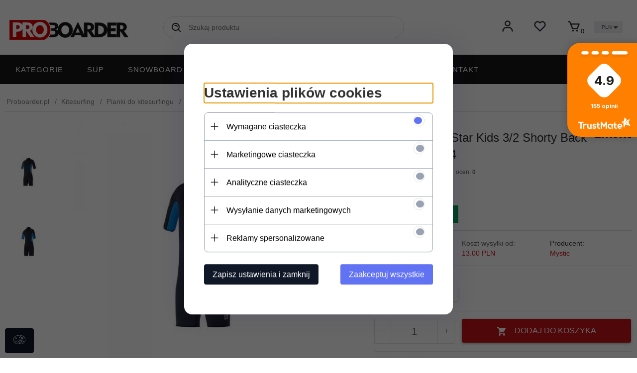

--- FILE ---
content_type: text/html; charset=utf-8
request_url: https://proboarder.pl/pianka-neoprenowa-mystic-star-kids-3-2-shorty-bzip-navy
body_size: 49323
content:
<!DOCTYPE html><html xmlns="http://www.w3.org/1999/xhtml" lang="pl"><head><script>

    let lastFocusedElement = null;
    let focusableElements = [];
    let firstFocusable = null;
    let lastFocusable = null;

    function trapFocus(container) {
        focusableElements = container.querySelectorAll(
            'a[href], button, input, textarea, select, [tabindex]:not([tabindex="-1"])'
        );
        if (focusableElements.length) {
            firstFocusable = focusableElements[0];
            lastFocusable = focusableElements[focusableElements.length - 1];
            firstFocusable.focus();

            container.addEventListener("keydown", handleTabKey);
        }
    }

    function releaseFocus(container) {
        container.removeEventListener("keydown", handleTabKey);
        if (lastFocusedElement) {
            lastFocusedElement.focus();
        }
    }

    function handleTabKey(e) {
        if (e.key !== "Tab") return;

        if (e.shiftKey) {
            if (document.activeElement === firstFocusable) {
                e.preventDefault();
                lastFocusable.focus();
            }
        } else {
            if (document.activeElement === lastFocusable) {
                e.preventDefault();
                firstFocusable.focus();
            }
        }
    }

    function deleteThirdPartyCookies() {
        const cookieList = document.cookie.split(";").map(cookie => cookie.trim());
        const analyticsConsent = localStorage.getItem("rc2c-analytics-cookies") === "true";
        const marketingConsent = localStorage.getItem("rc2c-marketing-cookies") === "true";
        const analyticsPattern = /^(_ga|_ga_[A-Za-z0-9]+|_gid|__utma|__utmb|__utmc|__utmt|__utmz|c_user|datr|presence|APISID|CONSENT|SIDCC|LOGIN_INFO|_hj|__kla_id|_hp2_id\.[A-Za-z0-9]+|_ga_[A-Za-z0-9]+|_hp2_props\.[A-Za-z0-9]+)/;
        const marketingPattern = /^(__gsas|__gpi|__gpi_optout|DSID|test_cookie|id|__gads|GED_PLAYLIST_ACTIVITY|ACLK_DATA|pm_sess|pm_sess_NNN|aboutads_sessNNN|FPAU|ANID|TAID|FPGCLDC|_gcl_dc|_gcl_au|FLC|FCCDCF|FCNEC|FPGCLAW|FPGCLGB|_gcl_gb|_gac_gb_[A-Za-z0-9]+|_gcl_aw|1P_JAR|Conversion|YSC|VISITOR_INFO1_LIVE|VISITOR_INFO1_LIVE__k|VISITOR_INFO1_LIVE__default|FPLC|_gac_[A-Za-z0-9]+|fr|__atuvc|__atuvs|cw_id|na_id|na_tc|ouid|_js_reg_fb_ref|reg_ext_ref|reg_fb_gate|reg_fb_ref|OptanonConsent|_vis_opt_s|_pin_unauth|ajs_anonymous_id|_vwo_uuid|userty.core.p\.[A-Za-z0-9]+|_fbp|_vwo_ds|_vwo_uuid_v2|kl_csrftoken|__ssid)/;
        const analyticsArray = ["act", "sb", "wd", "xs", "spin", "PREF"];
        const marketingArray = ["NID", "AID", "IDE", "RUL", "bku", "loc", "mus"];
        const domains = [location.hostname, '.' + location.hostname];

        cookieList.forEach(cookie => {
            const cookieName = cookie.split("=")[0];
            if (!analyticsConsent) {
                if (!analyticsConsent && (analyticsPattern.test(cookieName) || analyticsArray.includes(cookieName))) {
                    domains.forEach((domain) => {
                        document.cookie = `${cookieName}=; expires=Thu, 01 Jan 1970 00:00:00 UTC; path=/; domain=${domain}`;
                    });
                }
            }
            if (!marketingConsent) {
                if (!marketingConsent && (marketingPattern.test(cookieName) || marketingArray.includes(cookieName))) {
                    domains.forEach((domain) => {
                        document.cookie = `${cookieName}=; expires=Thu, 01 Jan 1970 00:00:00 UTC; path=/; domain=${domain}`;
                    });
                }
            }

        })
    }

    deleteThirdPartyCookies();

    window.dataLayer = window.dataLayer || [];

    function gtag() {
        window.dataLayer.push(arguments);
    }

    const isSetCookies = localStorage.getItem("wereSelected") === "true";
    const shopIds = ['3815','23272','2300','10332','66351','1165'];

    function cookieBanner() {
        fetch("/ajax/info/cookie_banner/", {
            method: "POST",
            headers: {
                "Content-Type": "application/x-www-form-urlencoded",
            },
        }).then(function (data) {
            return data.json();
        }).then(function (data) {
            if (!data.status) {
                localStorage.setItem("isRcCookie", false);
                return;
            } else {
                const translations = JSON.parse(
                    new TextDecoder("utf-8").decode(
                        Uint8Array.from(atob(data.description), function (char) {
                            return char.charCodeAt(0);
                        })
                    )
                );
                localStorage.setItem("isRcCookie", true);
                const cssClass = isSetCookies ? "cookiesSet" : "active";
                const element = document.createElement("div");
                element.innerHTML = '<div id="cookies-new" style="position:fixed; z-index:99998; ' +
                    translations.cookies.position_x + ':' + translations.cookies.value_x + 'px; ' +
                    translations.cookies.position_y + ':' + translations.cookies.value_y + 'px;">' +
                    '<div id="topInfoContainer1">' +
                    '<div id="marketing-cookies-bar">' +
                    '<div class="cookieButtons">' +
                    '<div id="cookie-settings" class="cookie-settings">' +
                    '<svg height="24" viewBox="0 0 512 512" width="24" xmlns="http://www.w3.org/2000/svg"><g id="_46_Cookie" data-name="46 Cookie"><g id="_46_Cookie-2" data-name="46 Cookie"><g id="Cookie"><path d="m417 354.5a25 25 0 1 1 25-25 25 25 0 0 1 -25 25zm0-35a10 10 0 1 0 10 10 10 10 0 0 0 -10-10z"/><circle cx="449.91" cy="242.52" r="7.5"/><path d="m112.5 354.5a25 25 0 1 1 25-25 25 25 0 0 1 -25 25zm0-35a10 10 0 1 0 10 10 10 10 0 0 0 -10-10z"/><path d="m220.23 406.74c-.3 0-.61 0-.92-.05a42.5 42.5 0 1 1 47.69-42.19 42.09 42.09 0 0 1 -9 26.18 7.5 7.5 0 0 1 -11.81-9.24 27.5 27.5 0 1 0 -25 10.36 7.5 7.5 0 0 1 -.9 14.94z"/><path d="m259.5 190a25 25 0 1 1 25-25 25 25 0 0 1 -25 25zm0-35a10 10 0 1 0 10 10 10 10 0 0 0 -10-10z"/><path d="m98 236.31a20.55 20.55 0 0 1 -20.2-24 5.5 5.5 0 0 0 -1.58-4.88 20.51 20.51 0 0 1 11.37-35 5.53 5.53 0 0 0 4.15-3 20.51 20.51 0 0 1 36.78 0 5.5 5.5 0 0 0 4.15 3 20.51 20.51 0 0 1 11.37 35 5.53 5.53 0 0 0 -1.59 4.88 20.51 20.51 0 0 1 -29.76 21.62 5.54 5.54 0 0 0 -5.13 0 20.39 20.39 0 0 1 -9.56 2.38zm12.13-18a20.5 20.5 0 0 1 9.54 2.36 5.51 5.51 0 0 0 8-5.81 20.51 20.51 0 0 1 5.9-18.16 5.51 5.51 0 0 0 -3.06-9.4 20.49 20.49 0 0 1 -15.44-11.22 5.51 5.51 0 0 0 -9.88 0 20.51 20.51 0 0 1 -15.45 11.22 5.51 5.51 0 0 0 -3 9.4 20.54 20.54 0 0 1 5.9 18.16 5.51 5.51 0 0 0 8 5.81 20.54 20.54 0 0 1 9.48-2.37z"/><path d="m326 70a184.8 184.8 0 0 0 -70.06 13.66 186.26 186.26 0 0 0 -138.33-.66 7.5 7.5 0 0 0 5.52 14 170 170 0 0 1 62.87-12c94.29 0 171 76.71 171 171s-76.71 171-171 171-171-76.71-171-171a170.57 170.57 0 0 1 78.1-143.59 7.5 7.5 0 1 0 -8.16-12.59 185.5 185.5 0 0 0 -84.94 156.18c0 102.56 83.44 186 186 186a185 185 0 0 0 69.94-13.66 186.16 186.16 0 0 0 212.77-53 7.5 7.5 0 1 0 -11.5-9.63 171.32 171.32 0 0 1 -182.21 53.57 186 186 0 0 0 91.93-206.41c.9-.14 1.8-.27 2.75-.43a5.51 5.51 0 0 1 4.88 1.59 20.38 20.38 0 0 0 14.63 6.21 20.81 20.81 0 0 0 6.39-1 20.39 20.39 0 0 0 14-16.56 5.51 5.51 0 0 1 3-4.15 20.52 20.52 0 0 0 0-36.79 5.5 5.5 0 0 1 -3-4.14 20.51 20.51 0 0 0 -35-11.37 5.51 5.51 0 0 1 -4.88 1.58 20.54 20.54 0 0 0 -21.51 10.46 31.52 31.52 0 0 1 -2.05 3.23 187.39 187.39 0 0 0 -71.14-68.78 170.41 170.41 0 0 1 51-7.72c94.29 0 171 76.71 171 171a171.22 171.22 0 0 1 -20.82 81.85 7.5 7.5 0 1 0 13.16 7.15 186.29 186.29 0 0 0 22.66-89c0-102.56-83.44-186-186-186zm35.36 95.41a5.41 5.41 0 0 1 5.79-2.83 20.54 20.54 0 0 0 18.16-5.9 5.51 5.51 0 0 1 9.4 3 20.49 20.49 0 0 0 11.22 15.45 5.51 5.51 0 0 1 0 9.88 20.49 20.49 0 0 0 -11.22 15.44 5.51 5.51 0 0 1 -9.4 3.06 20.48 20.48 0 0 0 -18.09-5.91c-1.55.25-3 .46-4.39.65a184.3 184.3 0 0 0 -9.12-22.69 44.07 44.07 0 0 0 7.65-10.15z"/><path d="m320 267.24a17.66 17.66 0 0 0 -14.34-12.1 2.76 2.76 0 0 1 -2.09-1.52 17.78 17.78 0 0 0 -31.88 0 2.76 2.76 0 0 1 -2.09 1.52 17.77 17.77 0 0 0 -9.85 30.32 2.78 2.78 0 0 1 .8 2.46 17.77 17.77 0 0 0 25.79 18.73 2.8 2.8 0 0 1 2.58 0 17.77 17.77 0 0 0 25.79-18.73 2.75 2.75 0 0 1 .8-2.46 17.66 17.66 0 0 0 4.49-18.22zm-15 7.48a17.76 17.76 0 0 0 -5.11 15.73 2.79 2.79 0 0 1 -4 2.93 17.73 17.73 0 0 0 -16.54 0 2.79 2.79 0 0 1 -4-2.93 17.76 17.76 0 0 0 -5.11-15.73 2.77 2.77 0 0 1 1.54-4.73 17.77 17.77 0 0 0 13.38-9.73 2.78 2.78 0 0 1 5 0 17.77 17.77 0 0 0 13.35 9.74 2.77 2.77 0 0 1 1.54 4.73z"/><circle cx="186" cy="294.5" r="7.5"/><circle cx="172.52" cy="132.09" r="7.5"/><circle cx="206.43" cy="235.78" r="7.5"/><circle cx="62.96" cy="276.22" r="7.5"/></g></g></g></svg>' +
                    '</div>' +
                    '</div>' +
                    '</div>' +
                    '</div>' +
                    '<div id="cookie" class="' + cssClass + '">' +
                    '<div class="cookie-shadow"></div>' +
                    '<div class="cookie-side ' + cssClass + '">' +
                    '<h1 tabindex="0" class="cookie-title">' + translations.cookies.settings_definition + '</h1>' +
                    (shopIds.includes(data.shopId) ?
                        '<div class="cookies-wrap-title">' +
                        '<span tabindex="0" onClick="toggle_cookies_personalization(this);" class="consent active">' +
                        translations.cookies.consentTab +
                        '</span>' +
                        '<span tabindex="0" onClick="toggle_cookies_personalization(this);" class="details">' +
                        translations.cookies.personalizeTab +
                        '</span>' +
                        '</div>' +
                        '<div class="obligatory-description">' +
                        translations.cookies.description +
                        '</div>' : '') +
                    renderCookieBody(translations.cookies, data.shopId) +
                    '</div>' +
                    '</div>';
                document.body.append(element);
                
                const cookieDialog = document.getElementById('cookies-new');
                if (cookieDialog) {
                    lastFocusedElement = document.activeElement;
                    trapFocus(cookieDialog);
                }
            }

            const cookieToggle = document.querySelector("#cookie-settings");
            if (cookieToggle) {
                cookieToggle.addEventListener("click", toggleBannerVisibility);
            }

            const cookieShadow = document.querySelector(".cookie-shadow");
            if (cookieShadow && isSetCookies) {
                cookieShadow.addEventListener("click", toggleBannerVisibility);
            }

            const cookiesButton = document.querySelector(
                "#cookies-new .cookie-settings"
            );
            if (cookiesButton) {
                cookiesButton.addEventListener("click", function () {
                    document.querySelector("#cookie").classList.add("active");
                    document.querySelector(".cookie-side").classList.add("active");
                    document
                        .querySelector("#marketing-cookies-bar")
                        .classList.add("active");
                    if (document.querySelector(".details")) {
                        document.querySelector(".details").classList.remove("active");
                        document.querySelector(".consent").classList.add("active");
                        document.querySelector(".acceptSelected").classList.add("hidden");
                        document.querySelector(".personalize").classList.remove("hidden");
                        document.querySelector(".cookie-wrap").classList.add("hidden");
                        document
                            .querySelector(".obligatory-description")
                            .classList.remove("hidden");
                    }
                });
            }
            setCookiesConsents();
        });
    }

    function getSingleCookie(cookie, type, id, translations) {
        let singleCookieTitle = "";
        let singleCookieDescription = "";

        if (typeof translations === "object") {
            singleCookieTitle = translations.title;
            singleCookieDescription = translations.description;
        }

        return {
            cookie: cookie,
            type: type,
            id: id,
            title: singleCookieTitle,
            description: singleCookieDescription,
        };
    }

    const cookiesToRender = [
        getSingleCookie("required_cookies", "required_cookies", 0),
        getSingleCookie("rc2c-marketing-cookies", "marketing_cookies", 1),
        getSingleCookie("rc2c-analytics-cookies", "analytics_cookies", 2),
        getSingleCookie("rc2c-userdata-cookies", "user_data_cookies", 3),
        getSingleCookie("rc2c-personalization-cookies", "personalization_cookies", 4),
    ];

    function getConstentCookiesValues() {
        const cookies = cookiesToRender
            .filter(function (cookie) {
                return cookie.type !== "required_cookies"; // Exclude required cookies
            })
            .reduce(function (acc, item) {
                const storedValue = localStorage.getItem(item.cookie);
                // Explicitly check if the stored value is "true"
                acc[item.cookie] = storedValue === "true" ? "granted" : "denied";
                return acc;
            }, {});

        console.log("Consent Values Retrieved:", cookies); // Debugging log
        return cookies;
    }


    function setCookiesConsents() {
        const consentCookies = getConstentCookiesValues();
        gtag("consent", "default", {
            ad_storage: localStorage.getItem('rc2c-marketing-cookies')  === 'true' ? 'granted' : 'denied' || "denied",
            ad_user_data: localStorage.getItem('rc2c-userdata-cookies')  === 'true' ? 'granted' : 'denied' || "denied",
            ad_personalization:
                localStorage.getItem('rc2c-personalization-cookies')  === 'true' ? 'granted' : 'denied' || "denied",
            analytics_storage: localStorage.getItem('rc2c-analytics-cookies')  === 'true' ? 'granted' : 'denied' || "denied",
        });

        deleteThirdPartyCookies();
    }

    function updateCookiesConsents() {
        const consentCookies = getConstentCookiesValues();

        if (localStorage.getItem("wereSelected") === "true") {
            gtag("consent", "update", {
                ad_storage: localStorage.getItem('rc2c-marketing-cookies')  === 'true'  ? 'granted' : 'denied' || "denied",
                ad_user_data: localStorage.getItem('rc2c-userdata-cookies')  === 'true' ? 'granted' : 'denied' || "denied",
                ad_personalization: localStorage.getItem('rc2c-personalization-cookies')  === 'true' ? 'granted' : 'denied' || "denied",
                analytics_storage: localStorage.getItem('rc2c-analytics-cookies')  === 'true' ? 'granted' : 'denied' || "denied",
            });

            deleteThirdPartyCookies();
        }
    }

    function toggleBannerVisibility() {
        const cookieWrap = document.querySelector("#cookie");
        const cookieSide = document.querySelector(".cookie-side");
        const marketingBar = document.querySelector("#marketing-cookies-bar");

        if (cookieWrap && cookieSide) {
            const isActive = !cookieWrap.classList.contains("active");
            
            if (isActive) {
                // When showing the banner
                cookieWrap.classList.add("active");
                cookieSide.classList.add("active");
                if (marketingBar) marketingBar.classList.add("active");
                
                lastFocusedElement = document.activeElement;
                trapFocus(cookieSide);
            } else {
                // When hiding the banner
                cookieWrap.classList.remove("active");
                cookieSide.classList.remove("active");
                if (marketingBar) marketingBar.classList.remove("active");
                
                releaseFocus(cookieSide);
                if (lastFocusedElement) {
                    lastFocusedElement.focus();
                }
            }
        }
    }

    if (localStorage.getItem("wereSelected") === "true") {
        toggleBannerVisibility();
    }

    function setCookieSettings(acceptAll) {
        function setLocalCookie(type, selector) {
            const element = document.querySelector(selector);
            const isChecked = element ? element.checked : false;
            const newValue = acceptAll || isChecked;
            localStorage.setItem(type, newValue.toString());

            if (element) {
                element.checked = newValue;
            }
        }

        setLocalCookie("rc2c-marketing-cookies", "#marketing_cookies_checkbox");
        setLocalCookie("rc2c-analytics-cookies", "#analytics_cookies_checkbox");
        setLocalCookie("rc2c-userdata-cookies", "#user_data_cookies_checkbox");
        setLocalCookie(
            "rc2c-personalization-cookies",
            "#personalization_cookies_checkbox"
        );

        localStorage.setItem("wereSelected", "true");

        toggleBannerVisibility();
        updateCookiesConsents();
    }

    function renderCookieSection(item, index, translations) {
        const isDefault = item.type === "required_cookies";
        const isChecked =
            isDefault || localStorage.getItem(item.cookie) === "true";
        return '<div class="singleCookie">' +
            '<span class="cookie-text">' +
            '<span class="open">' +
            '<svg width="20" height="20" viewBox="0 0 20 20" fill="none" xmlns="http://www.w3.org/2000/svg">' +
            '<path fill-rule="evenodd" clip-rule="evenodd" d="M10 2.5C10.1658 2.5 10.3247 2.56585 10.4419 2.68306C10.5592 2.80027 10.625 2.95924 10.625 3.125V9.375H16.875C17.0408 9.375 17.1997 9.44085 17.3169 9.55806C17.4342 9.67527 17.5 9.83424 17.5 10C17.5 10.1658 17.4342 10.3247 17.3169 10.4419C17.1997 10.5592 17.0408 10.625 16.875 10.625H10.625V16.875C10.625 17.0408 10.5592 17.1997 10.4419 17.3169C10.3247 17.4342 10.1658 17.5 10 17.5C9.83424 17.5 9.67527 17.4342 9.55806 17.3169C9.44085 17.1997 9.375 17.0408 9.375 16.875V10.625H3.125C2.95924 10.625 2.80027 10.5592 2.68306 10.4419C2.56585 10.3247 2.5 10.1658 2.5 10C2.5 9.83424 2.56585 9.67527 2.68306 9.55806C2.80027 9.44085 2.95924 9.375 3.125 9.375H9.375V3.125C9.375 2.95924 9.44085 2.80027 9.55806 2.68306C9.67527 2.56585 9.83424 2.5 10 2.5Z" fill="black"/>' +
            '</svg>' +
            '</span>' +
            '<span class="close">' +
            '<svg width="20" height="20" viewBox="0 0 20 20" fill="currentColor" xmlns="http://www.w3.org/2000/svg">' +
            '<path fill-rule="evenodd" clip-rule="evenodd" d="M2.5 10C2.5 9.83424 2.56585 9.67527 2.68306 9.55806C2.80027 9.44085 2.95924 9.375 3.125 9.375H16.875C17.0408 9.375 17.1997 9.44085 17.3169 9.55806C17.4342 9.67527 17.5 9.83424 17.5 10C17.5 10.1658 17.4342 10.3247 17.3169 10.4419C17.1997 10.5592 17.0408 10.625 16.875 10.625H3.125C2.95924 10.625 2.80027 10.5592 2.68306 10.4419C2.56585 10.3247 2.5 10.1658 2.5 10Z" fill="black"/>' +
            '</svg>' +
            '</span>' +
            '<span onClick="toggle_cookie(' + index + ')">' + translations[item.type] + '</span>' +
            '</span>' +
            '<span class="input-wrap">' +
            '<input class="cookie-input" type="checkbox" id="' + item.type + '_checkbox" ' + (isDefault && "disabled") + ' value="1" ' + (isChecked ? "checked" : "") + ' />' +
            '</span>' +
            '</div>' +
            '<p class="cookie-subtitle">' + translations[item.type + '_description'] + '</p>';
    }

    function renderCookieBody(translations, shopId) {
        const buttonsToRender = shopIds.includes(shopId) ?
            '<div class="confirmBtn">' +
            '<button class="rejectCookies personalize" onclick="toggle_cookies_personalization(this);">' + translations.personalize + '</button>' +
            '<button class="rejectCookies hidden acceptSelected" onclick="setCookieSettings();">' + translations.discard + '</button>' +
            '<button class="acceptCookies" onclick="setCookieSettings(true);">' + translations.accept + '</button>' +
            '</div>'
            :
            '<div class="confirmBtn">' +
            '<button class="rejectCookies acceptSelected" onclick="setCookieSettings();">' + translations.discard + '</button>' +
            '<button class="acceptCookies" onclick="setCookieSettings(true);">' + translations.accept + '</button>' +
            '</div>';

        const cookieWrapClass = shopIds.includes(shopId) ? 'cookie-wrap hidden' : 'cookie-wrap';

        return '<div class="' + cookieWrapClass + '">' +
            cookiesToRender
                .map(function (item, index) {
                    return renderCookieSection(item, index, translations);
                })
                .join('') +
            '</div>' +
            buttonsToRender;
    }

    function toggle_cookie(id) {
        const cookies = document.querySelectorAll(".singleCookie");

        if (!cookies[id].classList.contains("active")) {
            cookies.forEach(function (cookie) {
                cookie.classList.remove("active");
            });
            cookies[id].classList.add("active");
        } else {
            cookies[id].classList.remove("active");
        }
    }

</script><style>

    .cookies-wrap-title {
        display: flex;
        align-items: center;
        justify-content: space-between;
    }
    .cookies-wrap-title span {
        flex-basis: 50%;
        text-align: center;
        cursor: pointer;
        font-weight: 500;
        font-size: 18px;
        color: #000000;
        padding-bottom: 12px;
        border-bottom: 1px solid transparent;
    }
    .cookies-wrap-title span.active {
        color: #6172F3;
        border-color: #6172F3;
    }
    .obligatory-description {
        font-weight: 400;
        font-size: 13px;
        line-height: 160%;
        color: #667085;
        display: flex;
        flex-direction: column;
        padding-top: 24px;
    }
    .obligatory-description span {
        font-weight: 600;
        color: #000;
    }
    span.title {
        font-weight: 600;
        font-size: 16px;
        line-height: 19px;
        color: #101828;
    }
    p.info {
        font-weight: 400;
        font-size: 12px;
        line-height: 15px;
        color: #101828;
        margin-top: 4px;
    }
    .cookieInfo {
        max-width: 70%;
    }
    .cookieButtons {
        display: flex;
        align-items: center;
    }
    #cookie-settings,
    #cookies-settings-agree {
        font-weight: 400;
        font-size: 16px;
        line-height: 19px;
        color: #FFFFFF;
        padding: 10px 16px;
        border-radius: 4px;
        cursor: pointer;
        transition: 0.4s;
    }
    #cookie-settings {
        background: #101828;
        border: 1px solid #101828;
    }
    #cookie-settings:hover {
        background: #fff;
        color: #101828;
        border: 1px solid #101828;
    }
    #cookies-settings-agree {
        background: #6172F3;
        border: 1px solid transparent;
        margin-left: 12px;
    }
    .cookie-shadow {
        position: fixed;
        top: 0;
        left: 0;
        right: 0;
        bottom: 0;
        background: #000000;
        opacity: 0;
        visibility: hidden;
        z-index: 0;
        transition: 0.8s;
    }
    #cookie.active .cookie-shadow {
        opacity: 0.6;
        z-index: 9999;
        visibility: visible;
    }
    #cookies-new .cookie-side {
        background: #FFFFFF;
        box-shadow: 0 0 48px rgba(33, 26, 105, 0.15);
        border-radius: 16px;
        position: fixed;
        top: 50%;
        left: 50%;
        transform: translate(-50%, -50%);
        padding: 60px 40px;
        width: 540px;
        opacity: 0;
        visibility: hidden;
        z-index: 0;
        transition: 0.8s;
    }
    #cookies-new .cookie-side.active {
        opacity: 1;
        visibility: visible;
        z-index: 99999;
    }
    .cookie-wrap {
        background: #FFFFFF;
        border: 1px solid #98A2B3;
        border-radius: 8px;
        margin-top: 12px;
    }
    p.cookie-title {
        font-weight: 500;
        font-size: 24px;
        line-height: 29px;
        color: #000000;
        margin-bottom: 24px;
    }
    p.cookie-subtitle {
        background: #F2F4F7;
        font-weight: 400;
        font-size: 13px;
        line-height: 160%;
        color: #667085;
        padding: 12px 15px 12px 44px;
        display: none;
    }
    p.cookie-subtitle:last-of-type {
        border-radius: 0 0 8px 8px;
    }
    .singleCookie,
    .obligatorySingleCookie {
        display: flex;
        align-items: center;
        justify-content: space-between;
        border-top: 1px solid #98A2B3;
        position: relative;
        cursor: pointer;
        padding-right: 16px;
    }
    .obligatorySingleCookie {
        border-top: none;
    }
    .singleCookie.active+.cookie-subtitle,
    .obligatorySingleCookie+.cookie-subtitle {
        display: block;
    }
    .singleCookie.active .cookie-text .open,
    .obligatorySingleCookie .open {
        display: none;
    }
    .singleCookie.active .cookie-text .close {
        display: block;
    }
    .obligatorySingleCookie .cookie-text .close {
        display: none;
    }
    .cookie-text {
        flex-grow: 1;
        display: block;
        font-weight: 400;
        font-size: 16px;
        line-height: 19px;
        color: #000000;
    }
    .cookie-text span:last-of-type {
        padding: 18px 0 18px 44px;
        display: inline-block;
    }
    .singleCookie:first-of-type {
        border-top: none;
    }

    body *:not(.product-input) > input.cookie-input,
    .obligatoryCookie input {
        background: #FFFFFF;
        border: 1px solid #98A2B3;
        border-radius: 50px;
        width: 48px;
        -webkit-appearance: none;
        height: 24px !important;
        overflow: hidden;
        display: inline-block;
        position: relative;
        vertical-align: initial;
        cursor: pointer;
        margin-bottom: 0;
    }
    .input-wrap input::before,
    .obligatoryCookie input::before {
        position: absolute;
        content: "";
        background: #98A2B3;
        border: 1px solid #98A2B3;
        border-radius: 50px;
        width: 16px;
        left: 4px;
        top: 4px;
        bottom: 4px;
    }
    .obligatoryCookie input::before {
        left: unset;
        right: 4px;
    }
    .input-wrap {width: auto;}
    .input-wrap {text-align: right;}
    .input-wrap input::before {
        position: absolute;
        content: "";
        background: #98A2B3;
        border: 1px solid #98A2B3;
        border-radius: 50px;
        width: 16px;
        left: 4px;
        top: 4px;
        bottom: 4px;
    }
    .input-wrap input:checked::before {
        background: #6172F3;
        border: 1px solid #6172F3;
        left: unset;
        right: 4px;
    }
    .acceptCookies,
    .rejectCookies {
        background: #6172F3;
        border-radius: 4px;
        font-weight: 400;
        font-size: 16px;
        line-height: 19px;
        color: #FFFFFF;
        display: inline-block;
        padding: 10px 16px;
        cursor: pointer;
        transition: 0.4s;
        border: 1px solid transparent;
        white-space: nowrap;
    }
    .rejectCookies {
        background: #101828;
        border: 1px solid #101828;
    }
    .rejectCookies:hover {
        color: #101828;
        background: #fff;
    }
    #cookies-settings-agree:hover,
    .acceptCookies:hover {
        background: #fff;
        color: #6172F3;
        border: 1px solid #6172F3;
    }
    span.open,
    span.close {
        position: absolute;
        top: 50%;
        left: 20px;
        transform: translateY(-50%);
    }
    span.open svg,
    span.close svg {
        position: absolute;
        top: 50%;
        left: 50%;
        transform: translate(-50%, -50%)
    }
    span.open {
        display: block;
    }
    .cookie-wrap .input-wrap {width: auto !important;}
    span.close {
        display: none;
    }
    .closeCookies {
        position: absolute;
        top: 24px;
        right: 40px;
        cursor: pointer;
    }
    .confirmBtn {
        display: flex;
        justify-content: space-between;
        margin-top: 24px;
    }

    @media(max-width: 992px) {
        .cookieInfo {
            max-width: 55%;
        }
    }
    @media(max-width: 772px) {
        #marketing-cookies-bar {
            flex-direction: column;
            align-items: flex-end;
        }
        .cookieInfo {
            max-width: 100%;
        }
        .cookieButtons {
            margin-top: 12px;
        }
    }
    @media(max-width: 564px) {
        .confirmBtn {
            flex-direction: column;
            gap: 8px;
        }
        .acceptCookies,
        .rejectCookies {
            text-align: center;
        }
        .cookie-text {
            font-size: 13px;
        }
        .closeCookies {
            top: 12px;
            right: 12px;
        }
        #cookies-new .cookie-side {
            padding: 40px 20px;
            width: 400px;
        }
        p.cookie-title {
            margin-bottom: 12px;
        }
        .cookieButtons {
            width: 100%;
        }
        .cookieButtons div {
            width: 100%;
            text-align: center;
        }
    }
    @media(max-width: 440px) {
        #cookies-new .cookie-side {
            padding: 40px 20px;
            width: 360px;
        }
        #cookie-settings,
        #cookies-settings-agree {
            font-size: 12px;
        }
    }
    @media(max-width: 360px) {
        #cookies-new .cookie-side {
            padding: 40px 12px 20px;
            width: 320px;
        }
        .singleCookie {
            padding-right: 8px;
        }
    }
    @media(orientation: landscape) and(max-width: 992px) {
        #cookies-new .cookie-side {
            max-height: 300px;
            overflow-y: scroll;
            padding: 30px 40px;
        }
    }
</style><script>
        window.dataLayer = window.dataLayer || [];
    </script><!-- Google Tag Manager --><script>
    if(localStorage.getItem('rc2c-analytics-cookies') === 'false' && localStorage.getItem('isRcCookie') === 'true') {
        
    } else {
        (function(w,d,s,l,i){w[l] = w[l] || [];w[l].push({'gtm.start':
            new Date().getTime(),event:'gtm.js'});var f=d.getElementsByTagName(s)[0],
            j=d.createElement(s),dl=l!='dataLayer'?'&l='+l:'';j.async=true;j.src=
            'https://www.googletagmanager.com/gtm.js?id='+i+dl;f.parentNode.insertBefore(j,f);
        })(window,document,'script','dataLayer','GTM-5BPTRGT');
    }
      
    </script><!-- End Google Tag Manager --><script>
        window.dataLayer = window.dataLayer || [];
    </script><script>
        if(localStorage.getItem('rc2c-analytics-cookies') === 'false' && localStorage.getItem('isRcCookie') === 'true') {
            
        } else {
            document.addEventListener('DOMContentLoaded', function (event) {
            window.jQuery && jQuery(document.body).on('rc_event_view_product_page', function (event, product) {
                window.dataLayer = window.dataLayer || [];

                window.dataLayer.push({
                    'event': 'detail',
                    'ecommerce': {
                        'currencyCode': product.currency,
                        'detail': {
                            'actionField': {
                                'list': null
                            },
                            'products': [{
                                'name': product.name,
                                'id': product.products_id,
                                'price': product.payment_gross_price,
                                'brand': product.pr_name,
                                'category': product.main_category_path,
                                'variant': null,
                            }]
                        }
                    }
                });
            });
        });
        }
    </script><script>
        if(localStorage.getItem('rc2c-analytics-cookies') === 'false' && localStorage.getItem('isRcCookie') === 'true') {
            
        } else {
            document.addEventListener('DOMContentLoaded', function (event) {
            window.jQuery && jQuery(document.body).on('rc_event_view_category_product_list', function (event, category) {
                window.dataLayer = window.dataLayer || [];
                var impressions = category.products.map(function (product, index) {
                    return {
                        'name': product.name,
                        'id': product.products_id,
                        'price': product.payment_gross_price,
                        'brand': product.pr_name,
                        'category': product.main_category_path,
                        'variant': null,
                        'list': 'View: ' + product.main_category_path,
                        'position': index + 1
                    }
                });

                var chunkSize = 20;
                for (var i = 0; i < impressions.length; i += chunkSize) {
                    var impressionsChunk = impressions.slice(i, i + chunkSize);
                    window.dataLayer.push({
                        'event': 'impressions',
                        'ecommerce': {
                            'currencyCode': category.currency,
                            'impressions': impressionsChunk
                        }
                    });
                }
            });
        });
        }
    </script><script>
        if(localStorage.getItem('rc2c-analytics-cookies') === 'false'&& localStorage.getItem('isRcCookie') === 'true') {
            
        } else {
             document.addEventListener('DOMContentLoaded', function (event) {
            window.jQuery && jQuery(document.body).on('rc_event_add_product_to_cart', function (event, product) {
                window.dataLayer = window.dataLayer || [];
                window.dataLayer.push({
                    'event': 'addToCart',
                    'ecommerce': {
                        'currencyCode': product.currency,
                        'add': {
                            'products': [{
                                'name': product.name,
                                'id': product.products_id,
                                'price': product.payment_gross_price,
                                'brand': product.pr_name,
                                'category': product.main_category_path,
                                'variant': null,
                                'quantity': product.item
                            }]
                        }
                    }
                });
            });
        });
        }
    </script><script>
        if(localStorage.getItem('rc2c-analytics-cookies') === 'false' && localStorage.getItem('isRcCookie') === 'true') {
            
        } else {
            document.addEventListener('DOMContentLoaded', function (event) {
            window.jQuery && jQuery(document.body).on('rc_event_remove_product_from_cart', function (event, product) {
                window.dataLayer = window.dataLayer || [];
                window.dataLayer.push({
                    'event': 'removeFromCart',
                    'ecommerce': {
                        'currencyCode': product.currency,
                        'remove': {
                            'products': [{
                                'name': product.name,
                                'id': product.products_id,
                                'price': product.payment_gross_price,
                                'brand': product.pr_name,
                                'category': product.main_category_path,
                                'variant': null,
                                'quantity': product.item
                            }]
                        }
                    }
                });
            });
        });
        }
    </script><script>
            if(localStorage.getItem('rc2c-analytics-cookies') === 'false' && localStorage.getItem('isRcCookie') === 'true') {
                
            } else {
                 document.addEventListener('DOMContentLoaded', function (event) {
                window.jQuery && jQuery(document.body).on('rc_event_view_cart_step1', function (event, cart) {

                    window.dataLayer = window.dataLayer || [];

                    var products = cart.products.map(function (product) {
                        return {
                            'name': product.name,
                            'id': product.products_id,
                            'price': product.payment_gross_price,
                            'brand': product.pr_name,
                            'category': product.main_category_path,
                            'variant': null,
                            'quantity': product.item
                        }
                    });

                    window.dataLayer.push({
                        'event': 'checkout',
                        'ecommerce': {
                            'checkout': {
                                'actionField': {
                                    'step': 1
                                },
                                'products': products
                            }
                        },
                    });
                })
            });
            }
        </script><script>
            if(localStorage.getItem('rc2c-analytics-cookies') === 'false' && localStorage.getItem('isRcCookie') === 'true') {
                
            } else {
                 document.addEventListener('DOMContentLoaded', function (event) {
                window.jQuery && jQuery(document.body).on('rc_event_view_cart_step2', function (event, cart) {

                    window.dataLayer = window.dataLayer || [];

                    var products = cart.products.map(function (product) {
                        return {
                            'name': product.name,
                            'id': product.products_id,
                            'price': product.payment_gross_price,
                            'brand': product.pr_name,
                            'category': product.main_category_path,
                            'variant': null,
                            'quantity': product.item
                        }
                    });

                    window.dataLayer.push({
                        'event': 'checkout',
                        'ecommerce': {
                            'checkout': {
                                'actionField': {
                                    'step': 2
                                },
                                'products': products
                            }
                        },
                    });
                })
            });
            }
        </script><script>
            if(localStorage.getItem('rc2c-analytics-cookies') === 'false' && localStorage.getItem('isRcCookie') === 'true') {
                
            } else {
                 document.addEventListener('DOMContentLoaded', function (event) {
                window.jQuery && jQuery(document.body).on('rc_event_view_cart_step3', function (event, cart) {

                    window.dataLayer = window.dataLayer || [];

                    var products = cart.products.map(function (product) {
                        return {
                            'name': product.name,
                            'id': product.products_id,
                            'price': product.payment_gross_price,
                            'brand': product.pr_name,
                            'category': product.main_category_path,
                            'variant': null,
                            'quantity': product.item
                        }
                    });

                    window.dataLayer.push({
                        'event': 'checkout',
                        'ecommerce': {
                            'checkout': {
                                'actionField': {
                                    'step': 3
                                },
                                'products': products
                            }
                        },
                    });
                })
            });
            }
        </script><script>
            if(localStorage.getItem('rc2c-analytics-cookies') === 'false' && localStorage.getItem('isRcCookie') === 'true') {
                
            } else {
                 document.addEventListener('DOMContentLoaded', function (event) {
                window.jQuery && jQuery(document.body).on('rc_event_view_cart_step4', function (event, cart) {

                    window.dataLayer = window.dataLayer || [];

                    var products = cart.products.map(function (product) {
                        return {
                            'name': product.name,
                            'id': product.products_id,
                            'price': product.payment_gross_price,
                            'brand': product.pr_name,
                            'category': product.main_category_path,
                            'variant': null,
                            'quantity': product.item
                        }
                    });

                    window.dataLayer.push({
                        'event': 'checkout',
                        'ecommerce': {
                            'checkout': {
                                'actionField': {
                                    'step': 4
                                },
                                'products': products
                            }
                        },
                    });
                })
            });
            }
        </script><script>
            if(localStorage.getItem('rc2c-analytics-cookies') === 'false' && localStorage.getItem('isRcCookie') === 'true') {
                
            } else {
                 document.addEventListener('DOMContentLoaded', function (event) {
                window.jQuery && jQuery(document.body).on('rc_event_view_cart_step5', function (event, cart) {

                    window.dataLayer = window.dataLayer || [];

                    var products = cart.products.map(function (product) {
                        return {
                            'name': product.name,
                            'id': product.products_id,
                            'price': product.payment_gross_price,
                            'brand': product.pr_name,
                            'category': product.main_category_path,
                            'variant': null,
                            'quantity': product.item
                        }
                    });

                    window.dataLayer.push({
                        'event': 'checkout',
                        'ecommerce': {
                            'checkout': {
                                'actionField': {
                                    'step': 5
                                },
                                'products': products
                            }
                        },
                    });
                })
            });
            }
        </script><script>
        if(localStorage.getItem('rc2c-analytics-cookies') === 'false' && localStorage.getItem('isRcCookie') === 'true') {
            
        } else {
            document.addEventListener('DOMContentLoaded', function (event) {
            window.jQuery && jQuery(document.body).on('rc_event_purchase', function (event, order) {

                window.dataLayer = window.dataLayer || [];

                var products = order.products.map(function (product) {
                    return {
                        'name': product.name,
                        'id': product.products_id,
                        'price': product.payment_gross_price,
                        'brand': product.pr_name,
                        'category': product.main_category_path,
                        'variant': null,
                        'quantity': product.item
                    }
                });

                window.dataLayer.push({
                    'event': 'purchase',
                    'ecommerce': {
                        'currencyCode': order.currency,
                        'purchase': {
                            'actionField': {
                                'id': order.orders_id,
                                'affiliation': order.affiliation_name,
                                'value': order.gross_price,
                                'tax': order.gross_tax_price,
                                'shipping': order.gross_shipping_price,
                                'coupon': order.coupon
                            },
                            'products': products
                        }
                    }
                });
            });
        });
        }
    </script><!-- Facebook Pixel Code --><script>
    if(localStorage.getItem('rc2c-marketing-cookies') === 'false' && localStorage.getItem('isRcCookie') === 'true') {
    } else {
        !function (f, b, e, v, n, t, s) {
            if (f.fbq) return;
            n = f.fbq = function () {
                n.callMethod ?
                    n.callMethod.apply(n, arguments) : n.queue.push(arguments)
            };
            if (!f._fbq) f._fbq = n;
            n.push = n;
            n.loaded = !0;
            n.version = '2.0';
            n.queue = [];
            t = b.createElement(e);
            t.async = !0;
            t.src = v;
            s = b.getElementsByTagName(e)[0];
            s.parentNode.insertBefore(t, s)
        }(window, document, 'script', 'https://connect.facebook.net/en_US/fbevents.js');

                    fbq('init', '2184059491695442');
        
                    fbq('trackSingle', '2184059491695442', 'PageView');
            }
    </script><!-- End Facebook Pixel Code --><script>
        if(localStorage.getItem('rc2c-marketing-cookies') === 'false' && localStorage.getItem('isRcCookie') === 'true') {} else {
        document.addEventListener('DOMContentLoaded', function (event) {
            window.jQuery && jQuery(document.body).on('rc_event_view_product_page', function (event, product) {

                                                                    var parameters = {};
    
                        parameters.content_name = product.name;
                        parameters.content_type = 'product';
                        parameters.content_ids = [product.products_id];
                        parameters.value = product.gross_price;
                        parameters.currency = product.currency;
                        window.fbq && fbq('trackSingle', '2184059491695442', 'ViewContent', parameters);
                                    
            });
        });
        }
    </script><script>
        if(localStorage.getItem('rc2c-marketing-cookies') === 'false' && localStorage.getItem('isRcCookie') === 'true') {} else {
        document.addEventListener('DOMContentLoaded', function (event) {
            window.jQuery && jQuery(document.body).on('rc_event_view_category_product_list', function (event, category) {

                var products_ids = category.products.map(function (product) {
                    return product.products_id;
                });

                                                                    var parameters = {};
    
                        parameters.content_name = category.name;
                        parameters.content_type = 'product';
                        parameters.content_ids = products_ids;
                        window.fbq && fbq('trackSingle', '2184059491695442', 'ViewContent', parameters);
                                    
            });
        });
        }
    </script><script>
        if(localStorage.getItem('rc2c-marketing-cookies') === 'false' && localStorage.getItem('isRcCookie') === 'true') {} else {
        document.addEventListener('DOMContentLoaded', function (event) {
            window.jQuery && jQuery(document.body).on('rc_event_view_cart_step4', function (event, cart) {

                var products = cart.products.map(function (product) {
                    return {
                        'id': product.products_id,
                        'quantity': product.item,
                        'item_price': product.payment_gross_price
                    }
                });

                var products_ids = cart.products.map(function (product) {
                    return product.products_id;
                });

                var num_items = cart.products.map(function (product) {
                    return product.item;
                }).reduce(function (product_item_a, product_item_b) {
                    return product_item_a + product_item_b;
                });

                                                                    var parameters = {};
    
                        parameters.contents = products;
                        parameters.content_ids = products_ids;
                        parameters.content_type = 'product';
                        parameters.num_items = num_items;
                        parameters.value = cart.payment_gross_price;
                        parameters.currency = cart.currency;
                        window.fbq && fbq('trackSingle', '2184059491695442', 'InitiateCheckout', parameters);
                                                })
        });
        }
    </script><script>
        if(localStorage.getItem('rc2c-marketing-cookies') === 'false' && localStorage.getItem('isRcCookie') === 'true') {} else {
        document.addEventListener('DOMContentLoaded', function (event) {
            window.jQuery && jQuery(document.body).on('rc_event_add_product_to_cart', function (event, product) {

                                                                    var parameters = {};
    
                        parameters.content_name = [product.name];
                        parameters.content_type = 'product';
                        parameters.content_ids = [product.products_id];
                        parameters.value = product.gross_price;
                        parameters.currency = product.currency;
                        parameters.contents = {
                            id: product.products_id,
                            quantity: product.item
                        }
                        window.fbq && fbq('trackSingle', '2184059491695442', 'AddToCart', parameters);
                                    
            });
        });
        }
    </script><script>
        if(localStorage.getItem('rc2c-marketing-cookies') === 'false' && localStorage.getItem('isRcCookie') === 'true') {} else {
        document.addEventListener('DOMContentLoaded', function (event) {
            window.jQuery && jQuery(document.body).on('rc_event_purchase', function (event, order) {

                var products = order.products.map(function (product) {
                    return {
                        'id': product.products_id,
                        'quantity': product.item,
                        'item_price': product.payment_gross_price
                    }
                });

                var products_ids = order.products.map(function (product) {
                    return product.products_id;
                });
                                                                    var parameters = {};
    
                        parameters.contents = products;
                        parameters.content_ids = products_ids;
                        parameters.content_type = 'product';
                        parameters.value = order.gross_price;
                        parameters.currency = order.currency;
                        window.fbq && fbq('trackSingle', '2184059491695442', 'Purchase', parameters);
                                    
            });
        });
        }
    </script><script>
        if(localStorage.getItem('rc2c-marketing-cookies') === 'false' && localStorage.getItem('isRcCookie') === 'true') {
        } else {
        document.addEventListener('DOMContentLoaded', function (event) {
            window.jQuery && jQuery(document.body).on('rc_event_view_search_result_page', function (event, search) {
                                                                    var parameters = {};
    
                        parameters.search_string = search.query_test;
                        window.fbq && fbq('trackSingle', '2184059491695442', 'Search', parameters);
                        
                            });
        });
        }
    </script><!-- Global site tag (gtag.js) --><script async src="//www.googletagmanager.com/gtag/js?id=G-RNCBC4QTLY"></script><script>
       if(localStorage.getItem('rc2c-analytics-cookies') === 'false' && localStorage.getItem('isRcCookie') === 'true') {
        
        } else {
        window.dataLayer = window.dataLayer || [];

        function gtag() {
            window.dataLayer.push(arguments);
        }

        gtag('js', new Date());
        gtag('config', 'G-RNCBC4QTLY');
        }
    </script><meta name="google-site-verification" content="Pl9j4OgGQADSySOJ3gl6JCLyQgHuDOWIBYe2Kj_8v48" /><meta http-equiv="Content-Type" content="text/html; charset=utf-8" /><title>  Pianka dziecięca Mystic Star Kids 3/2 Shorty Back Zip (black) 2024 - ProBoarder  </title><meta name="keywords" content="Pianka Mystic Star Kids 3 2 Shorty Back Zip (navy) 2024 - Pianki do kitesurfingu - Kitesurfing" /><meta name="description" content="  Dziecięca pianka neoprenowa Mystic Star Kids 3/2 Shorty Back Zip Black . Seria Star przeznaczona jest dla osób szukających wysokiej jakości pianek w przystępnej cenie  " /><meta name="robots" content="all" /><meta name="revisit-after" content="3 Days" /><meta name="author" content="http://redcart.pl" /><meta name="viewport" content="width=device-width, initial-scale=1"><link rel="shortcut icon" type="image/ico" href="https://proboarder.pl/templates/images/favicons/1949.ico" /><link rel="apple-touch-icon" href="https://proboarder.pl/templates/images/favicons/1949.ico" /><meta property="og:url" content="https://proboarder.pl/pianka-neoprenowa-mystic-star-kids-3-2-shorty-bzip-navy"/><meta property="og:locale" content="pl"><meta property="og:type" content="product"/><meta property="og:price:currency" content="PLN"/><meta property="og:title" content="Pianka Mystic Star Kids 3/2 Shorty Back Zip (navy) 2024"/><meta property="og:image" content="https://static1.redcart.pl/templates/images/thumb/1949/1024/1024/pl/0/templates/images/products/1949/f45111fdc614de1e231b3180fc00279b.jpg"/><meta property="product:retailer_item_id" content="8715738737600"/><meta property="product:catalog_id" content="8715738737600"/><meta property="og:price:amount" content="319.00"/><meta property="product:price:amount" content="319.00"/><meta property="product:brand" content="Mystic"/><meta property="product:availability" content="in stock"/><meta property="product:condition" content="new"/><meta property="product:price:currency" content="PLN"/><meta name="google-site-verification" content="W0z-vZi0CiRWpQdJZ7ajYnZQzSlyAI0Js9A7mpMdVA8" /><meta name="p:domain_verify" content="caad9145cde4bbf1264db36bfce693dc"/><meta name="facebook-domain-verification" content="g22tq02zlyo36quk0pihufgxu6kmvh" /><style type="text/css">html{font-family:sans-serif;-ms-text-size-adjust:100%;-webkit-text-size-adjust:100%}body{margin:0}article,aside,details,figcaption,figure,footer,header,hgroup,main,menu,nav,section,summary{display:block}audio,canvas,progress,video{display:inline-block;vertical-align:baseline}audio:not([controls]){display:none;height:0}[hidden],template{display:none}a{background-color:transparent}a:active,a:hover{outline:0}abbr[title]{border-bottom:1px dotted}b,strong{font-weight:bold}dfn{font-style:italic}h1{font-size:2em;margin:.67em 0}mark{background:#ff0;color:#000}small{font-size:80%}sub,sup{font-size:75%;line-height:0;position:relative;vertical-align:baseline}sup{top:-.5em}sub{bottom:-.25em}img{border:0}svg:not(:root){overflow:hidden}figure{margin:1em 40px}hr{-webkit-box-sizing:content-box;-moz-box-sizing:content-box;box-sizing:content-box;height:0}pre{overflow:auto}code,kbd,pre,samp{font-family:monospace,monospace;font-size:1em}button,input,optgroup,select,textarea{color:inherit;font:inherit;margin:0}button{overflow:visible}button,select{text-transform:none}button,html input[type="button"],input[type="reset"],input[type="submit"]{-webkit-appearance:button;cursor:pointer}button[disabled],html input[disabled]{cursor:default}button::-moz-focus-inner,input::-moz-focus-inner{border:0;padding:0}input{line-height:normal}input[type="checkbox"],input[type="radio"]{-webkit-box-sizing:border-box;-moz-box-sizing:border-box;box-sizing:border-box;padding:0}input[type="number"]::-webkit-inner-spin-button,input[type="number"]::-webkit-outer-spin-button{height:auto}input[type="search"]{-webkit-appearance:textfield;-webkit-box-sizing:content-box;-moz-box-sizing:content-box;box-sizing:content-box}input[type="search"]::-webkit-search-cancel-button,input[type="search"]::-webkit-search-decoration{-webkit-appearance:none}fieldset{border:1px solid silver;margin:0 2px;padding:.35em .625em .75em}legend{border:0;padding:0}textarea{overflow:auto}optgroup{font-weight:bold}table{border-collapse:collapse;border-spacing:0}td,th{padding:0}*{-webkit-box-sizing:border-box;-moz-box-sizing:border-box;box-sizing:border-box}*:before,*:after{-webkit-box-sizing:border-box;-moz-box-sizing:border-box;box-sizing:border-box}html{font-size:10px;-webkit-tap-highlight-color:rgba(0,0,0,0)}body{font-family:"Helvetica Neue",Helvetica,Arial,sans-serif;font-size:14px;line-height:1.42857143;color:#333;background-color:#fff}input,button,select,textarea{font-family:inherit;font-size:inherit;line-height:inherit}a{color:#337ab7;text-decoration:none}a:hover,a:focus{color:#23527c;text-decoration:underline}a:focus{outline:thin dotted;outline:5px auto -webkit-focus-ring-color;outline-offset:-2px}figure{margin:0}img{vertical-align:middle}.img-responsive{display:block;max-width:100%;height:auto}.img-rounded{border-radius:6px}.img-thumbnail{padding:4px;line-height:1.42857143;background-color:#fff;border:1px solid #ddd;border-radius:4px;-webkit-transition:all .2s ease-in-out;-o-transition:all .2s ease-in-out;transition:all .2s ease-in-out;display:inline-block;max-width:100%;height:auto}.img-circle{border-radius:50%}hr{margin-top:20px;margin-bottom:20px;border:0;border-top:1px solid #eee}.sr-only{position:absolute;width:1px;height:1px;margin:-1px;padding:0;overflow:hidden;clip:rect(0,0,0,0);border:0}.sr-only-focusable:active,.sr-only-focusable:focus{position:static;width:auto;height:auto;margin:0;overflow:visible;clip:auto}[role="button"]{cursor:pointer}.container{margin-right:auto;margin-left:auto;padding-left:8px;padding-right:8px}@media(min-width:768px){.container{width:100%;max-width:736px}}@media(min-width:992px){.container{width:100%;max-width:956px}}@media(min-width:1200px){.container{width:100%;max-width:1156px}}.container-fluid{margin-right:auto;margin-left:auto;padding-left:8px;padding-right:8px}.row{margin-left:-8px;margin-right:-8px}.col-xs-1,.col-sm-1,.col-md-1,.col-lg-1,.col-xs-2,.col-sm-2,.col-md-2,.col-lg-2,.col-xs-3,.col-sm-3,.col-md-3,.col-lg-3,.col-xs-4,.col-sm-4,.col-md-4,.col-lg-4,.col-xs-5,.col-sm-5,.col-md-5,.col-lg-5,.col-xs-6,.col-sm-6,.col-md-6,.col-lg-6,.col-xs-7,.col-sm-7,.col-md-7,.col-lg-7,.col-xs-8,.col-sm-8,.col-md-8,.col-lg-8,.col-xs-9,.col-sm-9,.col-md-9,.col-lg-9,.col-xs-10,.col-sm-10,.col-md-10,.col-lg-10,.col-xs-11,.col-sm-11,.col-md-11,.col-lg-11,.col-xs-12,.col-sm-12,.col-md-12,.col-lg-12,.col-xs-13,.col-sm-13,.col-md-13,.col-lg-13,.col-xs-14,.col-sm-14,.col-md-14,.col-lg-14,.col-xs-15,.col-sm-15,.col-md-15,.col-lg-15,.col-xs-16,.col-sm-16,.col-md-16,.col-lg-16,.col-xs-17,.col-sm-17,.col-md-17,.col-lg-17,.col-xs-18,.col-sm-18,.col-md-18,.col-lg-18,.col-xs-19,.col-sm-19,.col-md-19,.col-lg-19,.col-xs-20,.col-sm-20,.col-md-20,.col-lg-20,.col-xs-21,.col-sm-21,.col-md-21,.col-lg-21,.col-xs-22,.col-sm-22,.col-md-22,.col-lg-22,.col-xs-23,.col-sm-23,.col-md-23,.col-lg-23,.col-xs-24,.col-sm-24,.col-md-24,.col-lg-24{position:relative;min-height:1px;padding-left:8px;padding-right:8px;margin-left:-1px}.col-xs-1,.col-xs-2,.col-xs-3,.col-xs-4,.col-xs-5,.col-xs-6,.col-xs-7,.col-xs-8,.col-xs-9,.col-xs-10,.col-xs-11,.col-xs-12,.col-xs-13,.col-xs-14,.col-xs-15,.col-xs-16,.col-xs-17,.col-xs-18,.col-xs-19,.col-xs-20,.col-xs-21,.col-xs-22,.col-xs-23,.col-xs-24{float:left}.col-xs-24{width:100%}.col-xs-23{width:95.83333333%}.col-xs-22{width:91.66666667%}.col-xs-21{width:87.5%}.col-xs-20{width:83.33333333%}.col-xs-19{width:79.16666667%}.col-xs-18{width:75%}.col-xs-17{width:70.83333333%}.col-xs-16{width:66.66666667%}.col-xs-15{width:62.5%}.col-xs-14{width:58.33333333%}.col-xs-13{width:54.16666667%}.col-xs-12{width:50%}.col-xs-11{width:45.83333333%}.col-xs-10{width:41.66666667%}.col-xs-9{width:37.5%}.col-xs-8{width:33.33333333%}.col-xs-7{width:29.16666667%}.col-xs-6{width:25%}.col-xs-5{width:20.83333333%}.col-xs-4{width:16.66666667%}.col-xs-3{width:12.5%}.col-xs-2{width:8.33333333%}.col-xs-1{width:4.16666667%}.col-xs-pull-24{right:100%}.col-xs-pull-23{right:95.83333333%}.col-xs-pull-22{right:91.66666667%}.col-xs-pull-21{right:87.5%}.col-xs-pull-20{right:83.33333333%}.col-xs-pull-19{right:79.16666667%}.col-xs-pull-18{right:75%}.col-xs-pull-17{right:70.83333333%}.col-xs-pull-16{right:66.66666667%}.col-xs-pull-15{right:62.5%}.col-xs-pull-14{right:58.33333333%}.col-xs-pull-13{right:54.16666667%}.col-xs-pull-12{right:50%}.col-xs-pull-11{right:45.83333333%}.col-xs-pull-10{right:41.66666667%}.col-xs-pull-9{right:37.5%}.col-xs-pull-8{right:33.33333333%}.col-xs-pull-7{right:29.16666667%}.col-xs-pull-6{right:25%}.col-xs-pull-5{right:20.83333333%}.col-xs-pull-4{right:16.66666667%}.col-xs-pull-3{right:12.5%}.col-xs-pull-2{right:8.33333333%}.col-xs-pull-1{right:4.16666667%}.col-xs-pull-0{right:auto}.col-xs-push-24{left:100%}.col-xs-push-23{left:95.83333333%}.col-xs-push-22{left:91.66666667%}.col-xs-push-21{left:87.5%}.col-xs-push-20{left:83.33333333%}.col-xs-push-19{left:79.16666667%}.col-xs-push-18{left:75%}.col-xs-push-17{left:70.83333333%}.col-xs-push-16{left:66.66666667%}.col-xs-push-15{left:62.5%}.col-xs-push-14{left:58.33333333%}.col-xs-push-13{left:54.16666667%}.col-xs-push-12{left:50%}.col-xs-push-11{left:45.83333333%}.col-xs-push-10{left:41.66666667%}.col-xs-push-9{left:37.5%}.col-xs-push-8{left:33.33333333%}.col-xs-push-7{left:29.16666667%}.col-xs-push-6{left:25%}.col-xs-push-5{left:20.83333333%}.col-xs-push-4{left:16.66666667%}.col-xs-push-3{left:12.5%}.col-xs-push-2{left:8.33333333%}.col-xs-push-1{left:4.16666667%}.col-xs-push-0{left:auto}.col-xs-offset-24{margin-left:100%}.col-xs-offset-23{margin-left:95.83333333%}.col-xs-offset-22{margin-left:91.66666667%}.col-xs-offset-21{margin-left:87.5%}.col-xs-offset-20{margin-left:83.33333333%}.col-xs-offset-19{margin-left:79.16666667%}.col-xs-offset-18{margin-left:75%}.col-xs-offset-17{margin-left:70.83333333%}.col-xs-offset-16{margin-left:66.66666667%}.col-xs-offset-15{margin-left:62.5%}.col-xs-offset-14{margin-left:58.33333333%}.col-xs-offset-13{margin-left:54.16666667%}.col-xs-offset-12{margin-left:50%}.col-xs-offset-11{margin-left:45.83333333%}.col-xs-offset-10{margin-left:41.66666667%}.col-xs-offset-9{margin-left:37.5%}.col-xs-offset-8{margin-left:33.33333333%}.col-xs-offset-7{margin-left:29.16666667%}.col-xs-offset-6{margin-left:25%}.col-xs-offset-5{margin-left:20.83333333%}.col-xs-offset-4{margin-left:16.66666667%}.col-xs-offset-3{margin-left:12.5%}.col-xs-offset-2{margin-left:8.33333333%}.col-xs-offset-1{margin-left:4.16666667%}.col-xs-offset-0{margin-left:0}@media(min-width:768px){.col-sm-1,.col-sm-2,.col-sm-3,.col-sm-4,.col-sm-5,.col-sm-6,.col-sm-7,.col-sm-8,.col-sm-9,.col-sm-10,.col-sm-11,.col-sm-12,.col-sm-13,.col-sm-14,.col-sm-15,.col-sm-16,.col-sm-17,.col-sm-18,.col-sm-19,.col-sm-20,.col-sm-21,.col-sm-22,.col-sm-23,.col-sm-24{float:left}.col-sm-24{width:100%}.col-sm-23{width:95.83333333%}.col-sm-22{width:91.66666667%}.col-sm-21{width:87.5%}.col-sm-20{width:83.33333333%}.col-sm-19{width:79.16666667%}.col-sm-18{width:75%}.col-sm-17{width:70.83333333%}.col-sm-16{width:66.66666667%}.col-sm-15{width:62.5%}.col-sm-14{width:58.33333333%}.col-sm-13{width:54.16666667%}.col-sm-12{width:50%}.col-sm-11{width:45.83333333%}.col-sm-10{width:41.66666667%}.col-sm-9{width:37.5%}.col-sm-8{width:33.33333333%}.col-sm-7{width:29.16666667%}.col-sm-6{width:25%}.col-sm-5{width:20.83333333%}.col-sm-4{width:16.66666667%}.col-sm-3{width:12.5%}.col-sm-2{width:8.33333333%}.col-sm-1{width:4.16666667%}.col-sm-pull-24{right:100%}.col-sm-pull-23{right:95.83333333%}.col-sm-pull-22{right:91.66666667%}.col-sm-pull-21{right:87.5%}.col-sm-pull-20{right:83.33333333%}.col-sm-pull-19{right:79.16666667%}.col-sm-pull-18{right:75%}.col-sm-pull-17{right:70.83333333%}.col-sm-pull-16{right:66.66666667%}.col-sm-pull-15{right:62.5%}.col-sm-pull-14{right:58.33333333%}.col-sm-pull-13{right:54.16666667%}.col-sm-pull-12{right:50%}.col-sm-pull-11{right:45.83333333%}.col-sm-pull-10{right:41.66666667%}.col-sm-pull-9{right:37.5%}.col-sm-pull-8{right:33.33333333%}.col-sm-pull-7{right:29.16666667%}.col-sm-pull-6{right:25%}.col-sm-pull-5{right:20.83333333%}.col-sm-pull-4{right:16.66666667%}.col-sm-pull-3{right:12.5%}.col-sm-pull-2{right:8.33333333%}.col-sm-pull-1{right:4.16666667%}.col-sm-pull-0{right:auto}.col-sm-push-24{left:100%}.col-sm-push-23{left:95.83333333%}.col-sm-push-22{left:91.66666667%}.col-sm-push-21{left:87.5%}.col-sm-push-20{left:83.33333333%}.col-sm-push-19{left:79.16666667%}.col-sm-push-18{left:75%}.col-sm-push-17{left:70.83333333%}.col-sm-push-16{left:66.66666667%}.col-sm-push-15{left:62.5%}.col-sm-push-14{left:58.33333333%}.col-sm-push-13{left:54.16666667%}.col-sm-push-12{left:50%}.col-sm-push-11{left:45.83333333%}.col-sm-push-10{left:41.66666667%}.col-sm-push-9{left:37.5%}.col-sm-push-8{left:33.33333333%}.col-sm-push-7{left:29.16666667%}.col-sm-push-6{left:25%}.col-sm-push-5{left:20.83333333%}.col-sm-push-4{left:16.66666667%}.col-sm-push-3{left:12.5%}.col-sm-push-2{left:8.33333333%}.col-sm-push-1{left:4.16666667%}.col-sm-push-0{left:auto}.col-sm-offset-24{margin-left:100%}.col-sm-offset-23{margin-left:95.83333333%}.col-sm-offset-22{margin-left:91.66666667%}.col-sm-offset-21{margin-left:87.5%}.col-sm-offset-20{margin-left:83.33333333%}.col-sm-offset-19{margin-left:79.16666667%}.col-sm-offset-18{margin-left:75%}.col-sm-offset-17{margin-left:70.83333333%}.col-sm-offset-16{margin-left:66.66666667%}.col-sm-offset-15{margin-left:62.5%}.col-sm-offset-14{margin-left:58.33333333%}.col-sm-offset-13{margin-left:54.16666667%}.col-sm-offset-12{margin-left:50%}.col-sm-offset-11{margin-left:45.83333333%}.col-sm-offset-10{margin-left:41.66666667%}.col-sm-offset-9{margin-left:37.5%}.col-sm-offset-8{margin-left:33.33333333%}.col-sm-offset-7{margin-left:29.16666667%}.col-sm-offset-6{margin-left:25%}.col-sm-offset-5{margin-left:20.83333333%}.col-sm-offset-4{margin-left:16.66666667%}.col-sm-offset-3{margin-left:12.5%}.col-sm-offset-2{margin-left:8.33333333%}.col-sm-offset-1{margin-left:4.16666667%}.col-sm-offset-0{margin-left:0}}@media(min-width:992px){.col-md-1,.col-md-2,.col-md-3,.col-md-4,.col-md-5,.col-md-6,.col-md-7,.col-md-8,.col-md-9,.col-md-10,.col-md-11,.col-md-12,.col-md-13,.col-md-14,.col-md-15,.col-md-16,.col-md-17,.col-md-18,.col-md-19,.col-md-20,.col-md-21,.col-md-22,.col-md-23,.col-md-24{float:left}.col-md-24{width:100%}.col-md-23{width:95.83333333%}.col-md-22{width:91.66666667%}.col-md-21{width:87.5%}.col-md-20{width:83.33333333%}.col-md-19{width:79.16666667%}.col-md-18{width:75%}.col-md-17{width:70.83333333%}.col-md-16{width:66.66666667%}.col-md-15{width:62.5%}.col-md-14{width:58.33333333%}.col-md-13{width:54.16666667%}.col-md-12{width:50%}.col-md-11{width:45.83333333%}.col-md-10{width:41.66666667%}.col-md-9{width:37.5%}.col-md-8{width:33.29%}.col-md-7{width:29.16666667%}.col-md-6{width:24.97%}.col-md-5{width:20.83333333%}.col-md-4{width:16.66666667%}.col-md-3{width:12.5%}.col-md-2{width:8.33333333%}.col-md-1{width:4.16666667%}.col-md-pull-24{right:100%}.col-md-pull-23{right:95.83333333%}.col-md-pull-22{right:91.66666667%}.col-md-pull-21{right:87.5%}.col-md-pull-20{right:83.33333333%}.col-md-pull-19{right:79.16666667%}.col-md-pull-18{right:75%}.col-md-pull-17{right:70.83333333%}.col-md-pull-16{right:66.66666667%}.col-md-pull-15{right:62.5%}.col-md-pull-14{right:58.33333333%}.col-md-pull-13{right:54.16666667%}.col-md-pull-12{right:50%}.col-md-pull-11{right:45.83333333%}.col-md-pull-10{right:41.66666667%}.col-md-pull-9{right:37.5%}.col-md-pull-8{right:33.33333333%}.col-md-pull-7{right:29.16666667%}.col-md-pull-6{right:25%}.col-md-pull-5{right:20.83333333%}.col-md-pull-4{right:16.66666667%}.col-md-pull-3{right:12.5%}.col-md-pull-2{right:8.33333333%}.col-md-pull-1{right:4.16666667%}.col-md-pull-0{right:auto}.col-md-push-24{left:100%}.col-md-push-23{left:95.83333333%}.col-md-push-22{left:91.66666667%}.col-md-push-21{left:87.5%}.col-md-push-20{left:83.33333333%}.col-md-push-19{left:79.16666667%}.col-md-push-18{left:75%}.col-md-push-17{left:70.83333333%}.col-md-push-16{left:66.66666667%}.col-md-push-15{left:62.5%}.col-md-push-14{left:58.33333333%}.col-md-push-13{left:54.16666667%}.col-md-push-12{left:50%}.col-md-push-11{left:45.83333333%}.col-md-push-10{left:41.66666667%}.col-md-push-9{left:37.5%}.col-md-push-8{left:33.33333333%}.col-md-push-7{left:29.16666667%}.col-md-push-6{left:25%}.col-md-push-5{left:20.83333333%}.col-md-push-4{left:16.66666667%}.col-md-push-3{left:12.5%}.col-md-push-2{left:8.33333333%}.col-md-push-1{left:4.16666667%}.col-md-push-0{left:auto}.col-md-offset-24{margin-left:100%}.col-md-offset-23{margin-left:95.83333333%}.col-md-offset-22{margin-left:91.66666667%}.col-md-offset-21{margin-left:87.5%}.col-md-offset-20{margin-left:83.33333333%}.col-md-offset-19{margin-left:79.16666667%}.col-md-offset-18{margin-left:75%}.col-md-offset-17{margin-left:70.83333333%}.col-md-offset-16{margin-left:66.66666667%}.col-md-offset-15{margin-left:62.5%}.col-md-offset-14{margin-left:58.33333333%}.col-md-offset-13{margin-left:54.16666667%}.col-md-offset-12{margin-left:50%}.col-md-offset-11{margin-left:45.83333333%}.col-md-offset-10{margin-left:41.66666667%}.col-md-offset-9{margin-left:37.5%}.col-md-offset-8{margin-left:33.33333333%}.col-md-offset-7{margin-left:29.16666667%}.col-md-offset-6{margin-left:25%}.col-md-offset-5{margin-left:20.83333333%}.col-md-offset-4{margin-left:16.66666667%}.col-md-offset-3{margin-left:12.5%}.col-md-offset-2{margin-left:8.33333333%}.col-md-offset-1{margin-left:4.16666667%}.col-md-offset-0{margin-left:0}}@media(min-width:1200px){.col-lg-1,.col-lg-2,.col-lg-3,.col-lg-4,.col-lg-5,.col-lg-6,.col-lg-7,.col-lg-8,.col-lg-9,.col-lg-10,.col-lg-11,.col-lg-12,.col-lg-13,.col-lg-14,.col-lg-15,.col-lg-16,.col-lg-17,.col-lg-18,.col-lg-19,.col-lg-20,.col-lg-21,.col-lg-22,.col-lg-23,.col-lg-24{float:left}.col-lg-24{width:100%}.col-lg-23{width:95.83333333%}.col-lg-22{width:91.66666667%}.col-lg-21{width:87.5%}.col-lg-20{width:83.33333333%}.col-lg-19{width:79.16666667%}.col-lg-18{width:75%}.col-lg-17{width:70.83333333%}.col-lg-16{width:66.66666667%}.col-lg-15{width:62.5%}.col-lg-14{width:58.33333333%}.col-lg-13{width:54.16666667%}.col-lg-12{width:50%}.col-lg-11{width:45.83333333%}.col-lg-10{width:41.66666667%}.col-lg-9{width:37.5%}.col-lg-8{width:33.33333333%}.col-lg-7{width:29.16666667%}.col-lg-6{width:25%}.col-lg-5{width:20.83333333%}.col-lg-4{width:16.66666667%}.col-lg-3{width:12.5%}.col-lg-2{width:8.33333333%}.col-lg-1{width:4.16666667%}.col-lg-pull-24{right:100%}.col-lg-pull-23{right:95.83333333%}.col-lg-pull-22{right:91.66666667%}.col-lg-pull-21{right:87.5%}.col-lg-pull-20{right:83.33333333%}.col-lg-pull-19{right:79.16666667%}.col-lg-pull-18{right:75%}.col-lg-pull-17{right:70.83333333%}.col-lg-pull-16{right:66.66666667%}.col-lg-pull-15{right:62.5%}.col-lg-pull-14{right:58.33333333%}.col-lg-pull-13{right:54.16666667%}.col-lg-pull-12{right:50%}.col-lg-pull-11{right:45.83333333%}.col-lg-pull-10{right:41.66666667%}.col-lg-pull-9{right:37.5%}.col-lg-pull-8{right:33.33333333%}.col-lg-pull-7{right:29.16666667%}.col-lg-pull-6{right:25%}.col-lg-pull-5{right:20.83333333%}.col-lg-pull-4{right:16.66666667%}.col-lg-pull-3{right:12.5%}.col-lg-pull-2{right:8.33333333%}.col-lg-pull-1{right:4.16666667%}.col-lg-pull-0{right:auto}.col-lg-push-24{left:100%}.col-lg-push-23{left:95.83333333%}.col-lg-push-22{left:91.66666667%}.col-lg-push-21{left:87.5%}.col-lg-push-20{left:83.33333333%}.col-lg-push-19{left:79.16666667%}.col-lg-push-18{left:75%}.col-lg-push-17{left:70.83333333%}.col-lg-push-16{left:66.66666667%}.col-lg-push-15{left:62.5%}.col-lg-push-14{left:58.33333333%}.col-lg-push-13{left:54.16666667%}.col-lg-push-12{left:50%}.col-lg-push-11{left:45.83333333%}.col-lg-push-10{left:41.66666667%}.col-lg-push-9{left:37.5%}.col-lg-push-8{left:33.33333333%}.col-lg-push-7{left:29.16666667%}.col-lg-push-6{left:25%}.col-lg-push-5{left:20.83333333%}.col-lg-push-4{left:16.66666667%}.col-lg-push-3{left:12.5%}.col-lg-push-2{left:8.33333333%}.col-lg-push-1{left:4.16666667%}.col-lg-push-0{left:auto}.col-lg-offset-24{margin-left:100%}.col-lg-offset-23{margin-left:95.83333333%}.col-lg-offset-22{margin-left:91.66666667%}.col-lg-offset-21{margin-left:87.5%}.col-lg-offset-20{margin-left:83.33333333%}.col-lg-offset-19{margin-left:79.16666667%}.col-lg-offset-18{margin-left:75%}.col-lg-offset-17{margin-left:70.83333333%}.col-lg-offset-16{margin-left:66.66666667%}.col-lg-offset-15{margin-left:62.5%}.col-lg-offset-14{margin-left:58.33333333%}.col-lg-offset-13{margin-left:54.16666667%}.col-lg-offset-12{margin-left:50%}.col-lg-offset-11{margin-left:45.83333333%}.col-lg-offset-10{margin-left:41.66666667%}.col-lg-offset-9{margin-left:37.5%}.col-lg-offset-8{margin-left:33.33333333%}.col-lg-offset-7{margin-left:29.16666667%}.col-lg-offset-6{margin-left:25%}.col-lg-offset-5{margin-left:20.83333333%}.col-lg-offset-4{margin-left:16.66666667%}.col-lg-offset-3{margin-left:12.5%}.col-lg-offset-2{margin-left:8.33333333%}.col-lg-offset-1{margin-left:4.16666667%}.col-lg-offset-0{margin-left:0}}.clearfix:before,.clearfix:after,.container:before,.container:after,.container-fluid:before,.container-fluid:after,.row:before,.row:after{content:" ";display:table}.clearfix:after,.container:after,.container-fluid:after,.row:after{clear:both}.center-block{display:block;margin-left:auto;margin-right:auto}.pull-right{float:right !important}.pull-left{float:left !important}.hide{display:none !important}.show{display:block !important}.invisible{visibility:hidden}.text-hide{font:0/0 a;color:transparent;text-shadow:none;background-color:transparent;border:0}.hidden{display:none !important}.affix{position:fixed}@-ms-viewport{width:device-width}.visible-xs,.visible-sm,.visible-md,.visible-lg{display:none !important}.visible-xs-block,.visible-xs-inline,.visible-xs-inline-block,.visible-sm-block,.visible-sm-inline,.visible-sm-inline-block,.visible-md-block,.visible-md-inline,.visible-md-inline-block,.visible-lg-block,.visible-lg-inline,.visible-lg-inline-block{display:none !important}@media(max-width:767px){.visible-xs{display:block !important}table.visible-xs{display:table !important}tr.visible-xs{display:table-row !important}th.visible-xs,td.visible-xs{display:table-cell !important}}@media(max-width:767px){.visible-xs-block{display:block !important}}@media(max-width:767px){.visible-xs-inline{display:inline !important}}@media(max-width:767px){.visible-xs-inline-block{display:inline-block !important}}@media(min-width:768px) and (max-width:991px){.visible-sm{display:block !important}table.visible-sm{display:table !important}tr.visible-sm{display:table-row !important}th.visible-sm,td.visible-sm{display:table-cell !important}}@media(min-width:768px) and (max-width:991px){.visible-sm-block{display:block !important}}@media(min-width:768px) and (max-width:991px){.visible-sm-inline{display:inline !important}}@media(min-width:768px) and (max-width:991px){.visible-sm-inline-block{display:inline-block !important}}@media(min-width:992px) and (max-width:1199px){.visible-md{display:block !important}table.visible-md{display:table !important}tr.visible-md{display:table-row !important}th.visible-md,td.visible-md{display:table-cell !important}}@media(min-width:992px) and (max-width:1199px){.visible-md-block{display:block !important}}@media(min-width:992px) and (max-width:1199px){.visible-md-inline{display:inline !important}}@media(min-width:992px) and (max-width:1199px){.visible-md-inline-block{display:inline-block !important}}@media(min-width:1200px){.visible-lg{display:block !important}table.visible-lg{display:table !important}tr.visible-lg{display:table-row !important}th.visible-lg,td.visible-lg{display:table-cell !important}}@media(min-width:1200px){.visible-lg-block{display:block !important}}@media(min-width:1200px){.visible-lg-inline{display:inline !important}}@media(min-width:1200px){.visible-lg-inline-block{display:inline-block !important}}@media(max-width:767px){.hidden-xs{display:none !important}}@media(min-width:768px) and (max-width:991px){.hidden-sm{display:none !important}}@media(min-width:992px) and (max-width:1199px){.hidden-md{display:none !important}}@media(min-width:1200px){.hidden-lg{display:none !important}}.visible-print{display:none !important}@media print{.visible-print{display:block !important}table.visible-print{display:table !important}tr.visible-print{display:table-row !important}th.visible-print,td.visible-print{display:table-cell !important}}.visible-print-block{display:none !important}@media print{.visible-print-block{display:block !important}}.visible-print-inline{display:none !important}@media print{.visible-print-inline{display:inline !important}}.visible-print-inline-block{display:none !important}@media print{.visible-print-inline-block{display:inline-block !important}}@media print{.hidden-print{display:none !important}}.CA{width:227px;height:59px;-webkit-border-radius:8px;-moz-border-radius:8px;border-radius:8px;background-color:#fff;font-size:12px;font-weight:bold;text-transform:uppercase;color:#ea0000;border:1px solid #dadada;display:flex;justify-content:space-between;padding:15px;cursor:pointer}.CAspan{padding:5px}.CAarrow{padding:7px}.CA:hover{border:1px solid #ea0000}.rc-rc a{pointer-events:all !important}.rc-rc input[type=radio]~span:after{content:"";display:block}.owl-controls,.slick-slider,.waves-effect{-webkit-tap-highlight-color:transparent}.invisible,.slick-loading .slick-slide,.slick-loading .slick-track,div.fancy-select ul.options{visibility:hidden}.owl-carousel .owl-wrapper:after{content:".";display:block;clear:both;visibility:hidden;line-height:0;height:0}.owl-carousel,.owl-carousel .owl-wrapper{position:relative;display:none}.owl-carousel{width:100%;-ms-touch-action:pan-y}.owl-carousel .owl-wrapper-outer{overflow:hidden;position:relative;width:100%}.owl-carousel .owl-wrapper-outer.autoHeight{-webkit-transition:height 500ms ease-in-out;-moz-transition:height 500ms ease-in-out;-ms-transition:height 500ms ease-in-out;-o-transition:height 500ms ease-in-out;transition:height 500ms ease-in-out}.owl-carousel .owl-item{float:left}.owl-controls .owl-buttons div,.owl-controls .owl-page{cursor:pointer}.owl-controls{user-select:none}.owl-controls,.slick-slider{-webkit-user-select:none;-moz-user-select:none;-ms-user-select:none;-khtml-user-select:none}.grabbing{cursor:url(grabbing.png) 8 8,move}.owl-carousel .owl-item,.owl-carousel .owl-wrapper{-webkit-backface-visibility:hidden;-moz-backface-visibility:hidden;-ms-backface-visibility:hidden;-webkit-transform:translate3d(0,0,0);-moz-transform:translate3d(0,0,0);-ms-transform:translate3d(0,0,0)}.owl-origin{-webkit-perspective:1200px;-webkit-perspective-origin-x:50%;-webkit-perspective-origin-y:50%;-moz-perspective:1200px;-moz-perspective-origin-x:50%;-moz-perspective-origin-y:50%;perspective:1200px}.owl-fade-out{z-index:10;-webkit-animation:fadeOut .7s both ease;-moz-animation:fadeOut .7s both ease;animation:fadeOut .7s both ease}.owl-fade-in{-webkit-animation:fadeIn .7s both ease;-moz-animation:fadeIn .7s both ease;animation:fadeIn .7s both ease}.owl-backSlide-out{-webkit-animation:backSlideOut 1s both ease;-moz-animation:backSlideOut 1s both ease;animation:backSlideOut 1s both ease}.owl-backSlide-in{-webkit-animation:backSlideIn 1s both ease;-moz-animation:backSlideIn 1s both ease;animation:backSlideIn 1s both ease}.owl-goDown-out{-webkit-animation:scaleToFade .7s ease both;-moz-animation:scaleToFade .7s ease both;animation:scaleToFade .7s ease both}.owl-goDown-in{-webkit-animation:goDown .6s ease both;-moz-animation:goDown .6s ease both;animation:goDown .6s ease both}.owl-fadeUp-in{-webkit-animation:scaleUpFrom .5s ease both;-moz-animation:scaleUpFrom .5s ease both;animation:scaleUpFrom .5s ease both}.owl-fadeUp-out{-webkit-animation:scaleUpTo .5s ease both;-moz-animation:scaleUpTo .5s ease both;animation:scaleUpTo .5s ease both}@-webkit-keyframes empty{0%{opacity:1}}@-moz-keyframes empty{0%{opacity:1}}@keyframes empty{0%{opacity:1}}@-webkit-keyframes fadeIn{0%{opacity:0}100%{opacity:1}}@-moz-keyframes fadeIn{0%{opacity:0}100%{opacity:1}}@keyframes fadeIn{0%{opacity:0}100%{opacity:1}}@-webkit-keyframes fadeOut{0%{opacity:1}100%{opacity:0}}@-moz-keyframes fadeOut{0%{opacity:1}100%{opacity:0}}@keyframes fadeOut{0%{opacity:1}100%{opacity:0}}@-webkit-keyframes backSlideOut{25%{opacity:.5;-webkit-transform:translateZ(-500px)}100%,75%{opacity:.5;-webkit-transform:translateZ(-500px) translateX(-200%)}}@-moz-keyframes backSlideOut{25%{opacity:.5;-moz-transform:translateZ(-500px)}100%,75%{opacity:.5;-moz-transform:translateZ(-500px) translateX(-200%)}}@keyframes backSlideOut{25%{opacity:.5;transform:translateZ(-500px)}100%,75%{opacity:.5;transform:translateZ(-500px) translateX(-200%)}}@-webkit-keyframes backSlideIn{0%,25%{opacity:.5;-webkit-transform:translateZ(-500px) translateX(200%)}75%{opacity:.5;-webkit-transform:translateZ(-500px)}100%{opacity:1;-webkit-transform:translateZ(0) translateX(0)}}@-moz-keyframes backSlideIn{0%,25%{opacity:.5;-moz-transform:translateZ(-500px) translateX(200%)}75%{opacity:.5;-moz-transform:translateZ(-500px)}100%{opacity:1;-moz-transform:translateZ(0) translateX(0)}}@keyframes backSlideIn{0%,25%{opacity:.5;transform:translateZ(-500px) translateX(200%)}75%{opacity:.5;transform:translateZ(-500px)}100%{opacity:1;transform:translateZ(0) translateX(0)}}@-webkit-keyframes scaleToFade{to{opacity:0;-webkit-transform:scale(.8)}}@-moz-keyframes scaleToFade{to{opacity:0;-moz-transform:scale(.8)}}@keyframes scaleToFade{to{opacity:0;transform:scale(.8)}}@-webkit-keyframes goDown{from{-webkit-transform:translateY(-100%)}}@-moz-keyframes goDown{from{-moz-transform:translateY(-100%)}}@keyframes goDown{from{transform:translateY(-100%)}}@-webkit-keyframes scaleUpFrom{from{opacity:0;-webkit-transform:scale(1.5)}}@-moz-keyframes scaleUpFrom{from{opacity:0;-moz-transform:scale(1.5)}}@keyframes scaleUpFrom{from{opacity:0;transform:scale(1.5)}}@-webkit-keyframes scaleUpTo{to{opacity:0;-webkit-transform:scale(1.5)}}@-moz-keyframes scaleUpTo{to{opacity:0;-moz-transform:scale(1.5)}}@keyframes scaleUpTo{to{opacity:0;transform:scale(1.5)}}table{background-color:transparent}caption{padding-top:8px;padding-bottom:8px;color:#777;text-align:left}th{text-align:left}.table{width:100%;max-width:100%;margin-bottom:20px}.table>thead>tr>th,.table>tbody>tr>th,.table>tfoot>tr>th,.table>thead>tr>td,.table>tbody>tr>td,.table>tfoot>tr>td{padding:8px;line-height:1.42857143;vertical-align:top;border-top:1px solid #ddd}.table>thead>tr>th{vertical-align:bottom;border-bottom:2px solid #ddd}.table>caption+thead>tr:first-child>th,.table>colgroup+thead>tr:first-child>th,.table>thead:first-child>tr:first-child>th,.table>caption+thead>tr:first-child>td,.table>colgroup+thead>tr:first-child>td,.table>thead:first-child>tr:first-child>td{border-top:0}.table>tbody+tbody{border-top:2px solid #ddd}.table .table{background-color:#fff}.table-condensed>thead>tr>th,.table-condensed>tbody>tr>th,.table-condensed>tfoot>tr>th,.table-condensed>thead>tr>td,.table-condensed>tbody>tr>td,.table-condensed>tfoot>tr>td{padding:5px}.table-bordered{border:1px solid #ddd}.table-bordered>thead>tr>th,.table-bordered>tbody>tr>th,.table-bordered>tfoot>tr>th,.table-bordered>thead>tr>td,.table-bordered>tbody>tr>td,.table-bordered>tfoot>tr>td{border:1px solid #ddd}.table-bordered>thead>tr>th,.table-bordered>thead>tr>td{border-bottom-width:2px}.table-striped>tbody>tr:nth-of-type(odd){background-color:#f9f9f9}.table-hover>tbody>tr:hover{background-color:#f5f5f5}table col[class*="col-"]{position:static;float:none;display:table-column}table td[class*="col-"],table th[class*="col-"]{position:static;float:none;display:table-cell}.table>thead>tr>td.active,.table>tbody>tr>td.active,.table>tfoot>tr>td.active,.table>thead>tr>th.active,.table>tbody>tr>th.active,.table>tfoot>tr>th.active,.table>thead>tr.active>td,.table>tbody>tr.active>td,.table>tfoot>tr.active>td,.table>thead>tr.active>th,.table>tbody>tr.active>th,.table>tfoot>tr.active>th{background-color:#f5f5f5}.table-hover>tbody>tr>td.active:hover,.table-hover>tbody>tr>th.active:hover,.table-hover>tbody>tr.active:hover>td,.table-hover>tbody>tr:hover>.active,.table-hover>tbody>tr.active:hover>th{background-color:#e8e8e8}.table>thead>tr>td.success,.table>tbody>tr>td.success,.table>tfoot>tr>td.success,.table>thead>tr>th.success,.table>tbody>tr>th.success,.table>tfoot>tr>th.success,.table>thead>tr.success>td,.table>tbody>tr.success>td,.table>tfoot>tr.success>td,.table>thead>tr.success>th,.table>tbody>tr.success>th,.table>tfoot>tr.success>th{background-color:#dff0d8}.table-hover>tbody>tr>td.success:hover,.table-hover>tbody>tr>th.success:hover,.table-hover>tbody>tr.success:hover>td,.table-hover>tbody>tr:hover>.success,.table-hover>tbody>tr.success:hover>th{background-color:#d0e9c6}.table>thead>tr>td.info,.table>tbody>tr>td.info,.table>tfoot>tr>td.info,.table>thead>tr>th.info,.table>tbody>tr>th.info,.table>tfoot>tr>th.info,.table>thead>tr.info>td,.table>tbody>tr.info>td,.table>tfoot>tr.info>td,.table>thead>tr.info>th,.table>tbody>tr.info>th,.table>tfoot>tr.info>th{background-color:#d9edf7}.table-hover>tbody>tr>td.info:hover,.table-hover>tbody>tr>th.info:hover,.table-hover>tbody>tr.info:hover>td,.table-hover>tbody>tr:hover>.info,.table-hover>tbody>tr.info:hover>th{background-color:#c4e3f3}.table>thead>tr>td.warning,.table>tbody>tr>td.warning,.table>tfoot>tr>td.warning,.table>thead>tr>th.warning,.table>tbody>tr>th.warning,.table>tfoot>tr>th.warning,.table>thead>tr.warning>td,.table>tbody>tr.warning>td,.table>tfoot>tr.warning>td,.table>thead>tr.warning>th,.table>tbody>tr.warning>th,.table>tfoot>tr.warning>th{background-color:#fcf8e3}.table-hover>tbody>tr>td.warning:hover,.table-hover>tbody>tr>th.warning:hover,.table-hover>tbody>tr.warning:hover>td,.table-hover>tbody>tr:hover>.warning,.table-hover>tbody>tr.warning:hover>th{background-color:#faf2cc}.table>thead>tr>td.danger,.table>tbody>tr>td.danger,.table>tfoot>tr>td.danger,.table>thead>tr>th.danger,.table>tbody>tr>th.danger,.table>tfoot>tr>th.danger,.table>thead>tr.danger>td,.table>tbody>tr.danger>td,.table>tfoot>tr.danger>td,.table>thead>tr.danger>th,.table>tbody>tr.danger>th,.table>tfoot>tr.danger>th{background-color:#f2dede}.table-hover>tbody>tr>td.danger:hover,.table-hover>tbody>tr>th.danger:hover,.table-hover>tbody>tr.danger:hover>td,.table-hover>tbody>tr:hover>.danger,.table-hover>tbody>tr.danger:hover>th{background-color:#ebcccc}.table-responsive{overflow-x:auto;min-height:.01%}@media screen and (max-width:767px){.table-responsive{width:100%;margin-bottom:15px;overflow-y:hidden;-ms-overflow-style:-ms-autohiding-scrollbar;border:1px solid #ddd}.table-responsive>.table{margin-bottom:0}.table-responsive>.table>thead>tr>th,.table-responsive>.table>tbody>tr>th,.table-responsive>.table>tfoot>tr>th,.table-responsive>.table>thead>tr>td,.table-responsive>.table>tbody>tr>td,.table-responsive>.table>tfoot>tr>td{white-space:nowrap}.table-responsive>.table-bordered{border:0}.table-responsive>.table-bordered>thead>tr>th:first-child,.table-responsive>.table-bordered>tbody>tr>th:first-child,.table-responsive>.table-bordered>tfoot>tr>th:first-child,.table-responsive>.table-bordered>thead>tr>td:first-child,.table-responsive>.table-bordered>tbody>tr>td:first-child,.table-responsive>.table-bordered>tfoot>tr>td:first-child{border-left:0}.table-responsive>.table-bordered>thead>tr>th:last-child,.table-responsive>.table-bordered>tbody>tr>th:last-child,.table-responsive>.table-bordered>tfoot>tr>th:last-child,.table-responsive>.table-bordered>thead>tr>td:last-child,.table-responsive>.table-bordered>tbody>tr>td:last-child,.table-responsive>.table-bordered>tfoot>tr>td:last-child{border-right:0}.table-responsive>.table-bordered>tbody>tr:last-child>th,.table-responsive>.table-bordered>tfoot>tr:last-child>th,.table-responsive>.table-bordered>tbody>tr:last-child>td,.table-responsive>.table-bordered>tfoot>tr:last-child>td{border-bottom:0}}.fade{opacity:0;-webkit-transition:opacity .15s linear;-o-transition:opacity .15s linear;transition:opacity .15s linear}.fade.in{opacity:1}.collapse{display:none}.collapse.in{display:block}tr.collapse.in{display:table-row}tbody.collapse.in{display:table-row-group}.collapsing{position:relative;height:0;overflow:hidden;-webkit-transition-property:height,visibility;-o-transition-property:height,visibility;transition-property:height,visibility;-webkit-transition-duration:.35s;-o-transition-duration:.35s;transition-duration:.35s;-webkit-transition-timing-function:ease;-o-transition-timing-function:ease;transition-timing-function:ease}.pagination{display:inline-block;padding-left:0;margin:20px 0;border-radius:4px}.pagination>li{display:inline}.pagination>li>a,.pagination>li>span{position:relative;float:left;padding:6px 12px;line-height:1.42857143;text-decoration:none;color:#337ab7;background-color:#fff;border:1px solid #ddd;margin-left:-1px}.pagination>li:first-child>a,.pagination>li:first-child>span{margin-left:0;border-bottom-left-radius:4px;border-top-left-radius:4px}.pagination>li:last-child>a,.pagination>li:last-child>span{border-bottom-right-radius:4px;border-top-right-radius:4px}.pagination>li>a:hover,.pagination>li>span:hover,.pagination>li>a:focus,.pagination>li>span:focus{color:#23527c;background-color:#eee;border-color:#ddd}.pagination>.active>a,.pagination>.active>span,.pagination>.active>a:hover,.pagination>.active>span:hover,.pagination>.active>a:focus,.pagination>.active>span:focus{z-index:2;color:#fff;background-color:#337ab7;border-color:#337ab7;cursor:default}.pagination>.disabled>span,.pagination>.disabled>span:hover,.pagination>.disabled>span:focus,.pagination>.disabled>a,.pagination>.disabled>a:hover,.pagination>.disabled>a:focus{color:#777;background-color:#fff;border-color:#ddd;cursor:not-allowed}.pagination-lg>li>a,.pagination-lg>li>span{padding:10px 16px;font-size:18px}.pagination-lg>li:first-child>a,.pagination-lg>li:first-child>span{border-bottom-left-radius:6px;border-top-left-radius:6px}.pagination-lg>li:last-child>a,.pagination-lg>li:last-child>span{border-bottom-right-radius:6px;border-top-right-radius:6px}.pagination-sm>li>a,.pagination-sm>li>span{padding:5px 10px;font-size:12px}.pagination-sm>li:first-child>a,.pagination-sm>li:first-child>span{border-bottom-left-radius:3px;border-top-left-radius:3px}.pagination-sm>li:last-child>a,.pagination-sm>li:last-child>span{border-bottom-right-radius:3px;border-top-right-radius:3px}.close{float:right;font-size:21px;font-weight:bold;line-height:1;color:#000;text-shadow:0 1px 0 #fff;opacity:.2;filter:alpha(opacity=20)}.close:hover,.close:focus{color:#000;text-decoration:none;cursor:pointer;opacity:.5;filter:alpha(opacity=50)}button.close{padding:0;cursor:pointer;background:transparent;border:0;-webkit-appearance:none}.modal-open{overflow:hidden}.modal{display:none;overflow:hidden;position:fixed;top:0;right:0;bottom:0;left:0;z-index:1050;-webkit-overflow-scrolling:touch;outline:0}.modal.fade .modal-dialog{-webkit-transform:translate(0,-25%);-ms-transform:translate(0,-25%);-o-transform:translate(0,-25%);transform:translate(0,-25%);-webkit-transition:-webkit-transform .3s ease-out;-o-transition:-o-transform .3s ease-out;transition:transform .3s ease-out}.modal.in .modal-dialog{-webkit-transform:translate(0,0);-ms-transform:translate(0,0);-o-transform:translate(0,0);transform:translate(0,0)}.modal-open .modal{overflow-x:hidden;overflow-y:auto}.modal-dialog{position:relative;width:auto;margin:10px}.modal-content{position:relative;background-color:#fff;border:1px solid #999;border:1px solid rgba(0,0,0,.2);border-radius:6px;-webkit-box-shadow:0 3px 9px rgba(0,0,0,.5);box-shadow:0 3px 9px rgba(0,0,0,.5);-webkit-background-clip:padding-box;background-clip:padding-box;outline:0}.modal-backdrop{position:fixed;top:0;right:0;bottom:0;left:0;z-index:1040;background-color:#000}.modal-backdrop.fade{opacity:0;filter:alpha(opacity=0)}.modal-backdrop.in{opacity:.5;filter:alpha(opacity=50)}.modal-header{padding:15px;border-bottom:1px solid #e5e5e5;min-height:16.42857143px}.modal-header .close{margin-top:-2px}.modal-title{margin:0;line-height:1.42857143}.modal-body{position:relative;padding:15px}.modal-footer{padding:15px;text-align:right;border-top:1px solid #e5e5e5}.modal-footer .btn+.btn{margin-left:5px;margin-bottom:0}.modal-footer .btn-group .btn+.btn{margin-left:-1px}.modal-footer .btn-block+.btn-block{margin-left:0}.modal-scrollbar-measure{position:absolute;top:-9999px;width:50px;height:50px;overflow:scroll}@media(min-width:768px){.modal-dialog{width:600px;margin:30px auto}.modal-content{-webkit-box-shadow:0 5px 15px rgba(0,0,0,.5);box-shadow:0 5px 15px rgba(0,0,0,.5)}.modal-sm{width:300px}}@media(min-width:992px){.modal-lg{width:900px}}.tooltip{position:absolute;z-index:1070;display:block;font-family:"Helvetica Neue",Helvetica,Arial,sans-serif;font-size:12px;font-weight:normal;line-height:1.4;opacity:0;filter:alpha(opacity=0)}.tooltip.in{opacity:.9;filter:alpha(opacity=90)}.tooltip.top{margin-top:-3px;padding:5px 0}.tooltip.right{margin-left:3px;padding:0 5px}.tooltip.bottom{margin-top:3px;padding:5px 0}.tooltip.left{margin-left:-3px;padding:0 5px}.tooltip-inner{max-width:200px;padding:3px 8px;color:#fff;text-align:center;text-decoration:none;background-color:#000;border-radius:4px}.tooltip-arrow{position:absolute;width:0;height:0;border-color:transparent;border-style:solid}.tooltip.top .tooltip-arrow{bottom:0;left:50%;margin-left:-5px;border-width:5px 5px 0;border-top-color:#000}.tooltip.top-left .tooltip-arrow{bottom:0;right:5px;margin-bottom:-5px;border-width:5px 5px 0;border-top-color:#000}.tooltip.top-right .tooltip-arrow{bottom:0;left:5px;margin-bottom:-5px;border-width:5px 5px 0;border-top-color:#000}.tooltip.right .tooltip-arrow{top:50%;left:0;margin-top:-5px;border-width:5px 5px 5px 0;border-right-color:#000}.tooltip.left .tooltip-arrow{top:50%;right:0;margin-top:-5px;border-width:5px 0 5px 5px;border-left-color:#000}.tooltip.bottom .tooltip-arrow{top:0;left:50%;margin-left:-5px;border-width:0 5px 5px;border-bottom-color:#000}.tooltip.bottom-left .tooltip-arrow{top:0;right:5px;margin-top:-5px;border-width:0 5px 5px;border-bottom-color:#000}.tooltip.bottom-right .tooltip-arrow{top:0;left:5px;margin-top:-5px;border-width:0 5px 5px;border-bottom-color:#000}.clearfix:before,.clearfix:after,.modal-footer:before,.modal-footer:after{content:" ";display:table}.clearfix:after,.modal-footer:after{clear:both}.center-block{display:block;margin-left:auto;margin-right:auto}.pull-right{float:right !important}.pull-left{float:left !important}.hide{display:none !important}.show{display:block !important}.invisible{visibility:hidden}.text-hide{font:0/0 a;color:transparent;text-shadow:none;background-color:transparent;border:0}.hidden{display:none !important}.affix{position:fixed}@-ms-viewport{width:device-width}.visible-xs,.visible-sm,.visible-md,.visible-lg{display:none !important}.visible-xs-block,.visible-xs-inline,.visible-xs-inline-block,.visible-sm-block,.visible-sm-inline,.visible-sm-inline-block,.visible-md-block,.visible-md-inline,.visible-md-inline-block,.visible-lg-block,.visible-lg-inline,.visible-lg-inline-block{display:none !important}@media(max-width:767px){.visible-xs{display:block !important}table.visible-xs{display:table}tr.visible-xs{display:table-row !important}th.visible-xs,td.visible-xs{display:table-cell !important}}@media(max-width:767px){.visible-xs-block{display:block !important}}@media(max-width:767px){.visible-xs-inline{display:inline !important}}@media(max-width:767px){.visible-xs-inline-block{display:inline-block !important}}@media(min-width:768px) and (max-width:991px){.visible-sm{display:block !important}table.visible-sm{display:table}tr.visible-sm{display:table-row !important}th.visible-sm,td.visible-sm{display:table-cell !important}}@media(min-width:768px) and (max-width:991px){.visible-sm-block{display:block !important}}@media(min-width:768px) and (max-width:991px){.visible-sm-inline{display:inline !important}}@media(min-width:768px) and (max-width:991px){.visible-sm-inline-block{display:inline-block !important}}@media(min-width:992px) and (max-width:1199px){.visible-md{display:block !important}table.visible-md{display:table}tr.visible-md{display:table-row !important}th.visible-md,td.visible-md{display:table-cell !important}}@media(min-width:992px) and (max-width:1199px){.visible-md-block{display:block !important}}@media(min-width:992px) and (max-width:1199px){.visible-md-inline{display:inline !important}}@media(min-width:992px) and (max-width:1199px){.visible-md-inline-block{display:inline-block !important}}@media(min-width:1200px){.visible-lg{display:block !important}table.visible-lg{display:table}tr.visible-lg{display:table-row !important}th.visible-lg,td.visible-lg{display:table-cell !important}}@media(min-width:1200px){.visible-lg-block{display:block !important}}@media(min-width:1200px){.visible-lg-inline{display:inline !important}}@media(min-width:1200px){.visible-lg-inline-block{display:inline-block !important}}@media(max-width:767px){.hidden-xs{display:none !important}}@media(min-width:768px) and (max-width:991px){.hidden-sm{display:none !important}}@media(min-width:992px) and (max-width:1199px){.hidden-md{display:none !important}}@media(min-width:1200px){.hidden-lg{display:none !important}}.visible-print{display:none !important}@media print{.visible-print{display:block !important}table.visible-print{display:table}tr.visible-print{display:table-row !important}th.visible-print,td.visible-print{display:table-cell !important}}.visible-print-block{display:none !important}@media print{.visible-print-block{display:block !important}}.visible-print-inline{display:none !important}@media print{.visible-print-inline{display:inline !important}}.visible-print-inline-block{display:none !important}@media print{.visible-print-inline-block{display:inline-block !important}}@media print{.hidden-print{display:none !important}}.no-transitions,.no-transitions *{-webkit-transition:none !important;-moz-transition:none !important;-o-transition:all 0 ease-in !important;transition:none !important}body #loading{width:auto !important;min-width:180px !important;text-align:center !important;font-size:18px !important;line-height:18px !important;margin:0 !important;padding:20px !important;white-space:nowrap !important;transform:translate(-50%,-50%) !important;height:auto !important;z-index:3005 !important}body #loading .loading-spinner{border-radius:50%;width:48px;height:48px;margin:0 auto 20px;font-size:10px;position:relative;text-indent:-9999em;border-top:5px solid rgba(0,0,0,.03);border-right:5px solid rgba(0,0,0,.03);border-bottom:5px solid rgba(0,0,0,.03);border-left:5px solid #bbb;-webkit-transform:translateZ(0);-ms-transform:translateZ(0);transform:translateZ(0);-webkit-animation:load8 .8s infinite linear;animation:load8 .8s infinite linear}body #loading .loading-spinner{border-top-color:rgba(0,0,0,0.2);border-right-color:rgba(0,0,0,0.2);border-bottom-color:rgba(0,0,0,0.2);border-left-color:#555}@-webkit-keyframes load8{0%{-webkit-transform:rotate(0deg);transform:rotate(0deg)}100%{-webkit-transform:rotate(360deg);transform:rotate(360deg)}}@keyframes load8{0%{-webkit-transform:rotate(0deg);transform:rotate(0deg)}100%{-webkit-transform:rotate(360deg);transform:rotate(360deg)}}.tp-caption.big_white{position:absolute;color:#fff;text-shadow:none;font-weight:700;font-size:36px;line-height:36px;font-family:Arial;padding:0 4px;padding-top:1px;margin:0;border-width:0;border-style:none;background-color:#000;letter-spacing:-1.5px}.tp-caption.big_orange{position:absolute;color:#ff7302;text-shadow:none;font-weight:700;font-size:36px;line-height:36px;font-family:Arial;padding:0 4px;margin:0;border-width:0;border-style:none;background-color:#fff;letter-spacing:-1.5px}.tp-caption.big_black{position:absolute;color:#000;text-shadow:none;font-weight:700;font-size:36px;line-height:36px;font-family:Arial;padding:0 4px;margin:0;border-width:0;border-style:none;background-color:#fff;letter-spacing:-1.5px}.tp-caption.medium_grey{position:absolute;color:#fff;text-shadow:none;font-weight:700;font-size:20px;line-height:20px;font-family:Arial;padding:2px 4px;margin:0;border-width:0;border-style:none;background-color:#888;white-space:nowrap;text-shadow:0 2px 5px rgba(0,0,0,.5)}.tp-caption.small_text{position:absolute;color:#fff;text-shadow:none;font-weight:700;font-size:14px;line-height:20px;font-family:Arial;margin:0;border-width:0;border-style:none;white-space:nowrap;text-shadow:0 2px 5px rgba(0,0,0,.5)}.tp-caption.medium_text{position:absolute;color:#fff;text-shadow:none;font-weight:700;font-size:20px;line-height:20px;font-family:Arial;margin:0;border-width:0;border-style:none;white-space:nowrap;text-shadow:0 2px 5px rgba(0,0,0,.5)}.tp-caption.large_text{position:absolute;color:#fff;text-shadow:none;font-weight:700;font-size:40px;line-height:40px;font-family:Arial;margin:0;border-width:0;border-style:none;white-space:nowrap;text-shadow:0 2px 5px rgba(0,0,0,.5)}.tp-caption.very_large_text{position:absolute;color:#fff;text-shadow:none;font-weight:700;font-size:60px;line-height:60px;font-family:Arial;margin:0;border-width:0;border-style:none;white-space:nowrap;text-shadow:0 2px 5px rgba(0,0,0,.5);letter-spacing:-2px}.tp-caption.very_big_white{position:absolute;color:#fff;text-shadow:none;font-weight:700;font-size:60px;line-height:60px;font-family:Arial;margin:0;border-width:0;border-style:none;white-space:nowrap;padding:0 4px;padding-top:1px;background-color:#000}.tp-caption.very_big_black{position:absolute;color:#000;text-shadow:none;font-weight:700;font-size:60px;line-height:60px;font-family:Arial;margin:0;border-width:0;border-style:none;white-space:nowrap;padding:0 4px;padding-top:1px;background-color:#fff}.tp-caption.boxshadow{-moz-box-shadow:0 0 20px rgba(0,0,0,.5);-webkit-box-shadow:0 0 20px rgba(0,0,0,.5);box-shadow:0 0 20px rgba(0,0,0,.5)}.tp-caption.black{color:#000;text-shadow:none}.tp-caption.noshadow{text-shadow:none}.tp-caption a{color:#ff7302;text-shadow:none;-webkit-transition:all .2s ease-out;-moz-transition:all .2s ease-out;-o-transition:all .2s ease-out;-ms-transition:all .2s ease-out}.tp-caption a:hover{color:#ffa902}.slick-slider{position:relative;display:block;-moz-box-sizing:border-box;box-sizing:border-box;-webkit-user-select:none;-moz-user-select:none;-ms-user-select:none;user-select:none;-webkit-touch-callout:none;-khtml-user-select:none;-ms-touch-action:pan-y;touch-action:pan-y;-webkit-tap-highlight-color:transparent}.slick-list{position:relative;display:block;overflow:hidden;margin:0;padding:0}.slick-list:focus{outline:0}.slick-list.dragging{cursor:pointer}.slick-slider .slick-track,.slick-slider .slick-list{-webkit-transform:translate3d(0,0,0);-moz-transform:translate3d(0,0,0);-ms-transform:translate3d(0,0,0);-o-transform:translate3d(0,0,0);transform:translate3d(0,0,0)}.slick-track{position:relative;top:0;left:0;display:block}.slick-track:before,.slick-track:after{display:table;content:''}.slick-track:after{clear:both}.slick-loading .slick-track{visibility:hidden}.slick-slide{display:none;float:left;min-height:1px}[dir='rtl'] .slick-slide{float:right}.slick-slide img{display:block}.slick-slide.slick-loading img{display:none}.slick-slide.dragging img{pointer-events:none}.slick-initialized .slick-slide{display:block}.slick-loading .slick-slide{visibility:hidden}.slick-vertical .slick-slide{display:block;height:auto;border:1px solid transparent}.waves-effect{position:relative;cursor:pointer;display:inline-block;overflow:hidden;-webkit-user-select:none;-moz-user-select:none;-ms-user-select:none;user-select:none;-webkit-tap-highlight-color:transparent}.waves-effect .waves-ripple{position:absolute;border-radius:50%;width:100px;height:100px;margin-top:-50px;margin-left:-50px;opacity:0;background:rgba(0,0,0,.2);background:-webkit-radial-gradient(rgba(0,0,0,.2) 0,rgba(0,0,0,.3) 40%,rgba(0,0,0,.4) 50%,rgba(0,0,0,.5) 60%,rgba(255,255,255,0) 70%);background:-o-radial-gradient(rgba(0,0,0,.2) 0,rgba(0,0,0,.3) 40%,rgba(0,0,0,.4) 50%,rgba(0,0,0,.5) 60%,rgba(255,255,255,0) 70%);background:-moz-radial-gradient(rgba(0,0,0,.2) 0,rgba(0,0,0,.3) 40%,rgba(0,0,0,.4) 50%,rgba(0,0,0,.5) 60%,rgba(255,255,255,0) 70%);background:radial-gradient(rgba(0,0,0,.2) 0,rgba(0,0,0,.3) 40%,rgba(0,0,0,.4) 50%,rgba(0,0,0,.5) 60%,rgba(255,255,255,0) 70%);-webkit-transition:all .5s ease-out;-moz-transition:all .5s ease-out;-o-transition:all .5s ease-out;transition:all .5s ease-out;-webkit-transition-property:-webkit-transform,opacity;-moz-transition-property:-moz-transform,opacity;-o-transition-property:-o-transform,opacity;transition-property:transform,opacity;-webkit-transform:scale(0) translate(0,0);-moz-transform:scale(0) translate(0,0);-ms-transform:scale(0) translate(0,0);-o-transform:scale(0) translate(0,0);transform:scale(0) translate(0,0);pointer-events:none}.waves-effect.waves-light .waves-ripple{background:rgba(255,255,255,.4);background:-webkit-radial-gradient(rgba(255,255,255,.2) 0,rgba(255,255,255,.3) 40%,rgba(255,255,255,.4) 50%,rgba(255,255,255,.5) 60%,rgba(255,255,255,0) 70%);background:-o-radial-gradient(rgba(255,255,255,.2) 0,rgba(255,255,255,.3) 40%,rgba(255,255,255,.4) 50%,rgba(255,255,255,.5) 60%,rgba(255,255,255,0) 70%);background:-moz-radial-gradient(rgba(255,255,255,.2) 0,rgba(255,255,255,.3) 40%,rgba(255,255,255,.4) 50%,rgba(255,255,255,.5) 60%,rgba(255,255,255,0) 70%);background:radial-gradient(rgba(255,255,255,.2) 0,rgba(255,255,255,.3) 40%,rgba(255,255,255,.4) 50%,rgba(255,255,255,.5) 60%,rgba(255,255,255,0) 70%)}.waves-effect.waves-classic .waves-ripple{background:rgba(0,0,0,.2)}.waves-effect.waves-classic.waves-light .waves-ripple{background:rgba(255,255,255,.4)}.waves-notransition{-webkit-transition:none !important;-moz-transition:none !important;-o-transition:none !important;transition:none !important}.waves-button,.waves-circle{-webkit-transform:translateZ(0);-moz-transform:translateZ(0);-ms-transform:translateZ(0);-o-transform:translateZ(0);transform:translateZ(0);-webkit-mask-image:-webkit-radial-gradient(circle,#fff 100%,#000 100%)}.waves-button,.waves-button:hover,.waves-button:visited,.waves-button-input{white-space:nowrap;vertical-align:middle;cursor:pointer;border:0;outline:0;color:inherit;text-align:center;text-decoration:none;z-index:1}.waves-button{padding:.85em 1.1em;border-radius:.2em}.waves-button-input{margin:0;padding:.85em 1.1em}.waves-input-wrapper{border-radius:.2em;vertical-align:bottom}.waves-input-wrapper.waves-button{padding:0}.waves-input-wrapper .waves-button-input{position:relative;top:0;left:0;z-index:1}.waves-circle{text-align:center;width:2.5em;height:2.5em;line-height:2.5em;border-radius:50%}.waves-float{-webkit-mask-image:none;-webkit-box-shadow:0 1px 1.5px 1px rgba(0,0,0,.12);box-shadow:0 1px 1.5px 1px rgba(0,0,0,.12);-webkit-transition:all 300ms;-moz-transition:all 300ms;-o-transition:all 300ms;transition:all 300ms}.waves-float:active{-webkit-box-shadow:0 8px 20px 1px rgba(0,0,0,.3);box-shadow:0 8px 20px 1px rgba(0,0,0,.3)}.waves-block{display:block}a.waves-effect .waves-ripple{z-index:-1}div.fancy-select{position:relative;font-weight:300;text-transform:uppercase;font-size:17px;color:#202020}div.fancy-select.disabled{opacity:.5}div.fancy-select select:focus+div.trigger.open{box-shadow:none}div.fancy-select div.trigger{cursor:pointer;padding:10px 24px 9px 9px;white-space:nowrap;text-overflow:ellipsis;position:relative;background:#ebebeb;color:#4b5468;transition:all 240ms ease-out;-webkit-transition:all 240ms ease-out;-moz-transition:all 240ms ease-out;-ms-transition:all 240ms ease-out;-o-transition:all 240ms ease-out}div.fancy-select div.trigger:after{content:"";display:block;position:absolute;width:0;height:0;border:5px solid transparent;border-top-color:#aeaeae;top:20px;right:9px}div.fancy-select div.trigger.open:after{border-top-color:#7a8498}div.fancy-select ul.options{list-style:none;margin:0;position:absolute;top:40px;left:0;visibility:hidden;opacity:0;z-index:50;max-height:200px;overflow-x:auto;overflow-y:scroll;background:#ebebeb;box-shadow:0 1px 2px rgba(0,0,0,.2);min-width:100%;width:auto;transition:opacity .2s ease-out,top .2s ease-out,visibility .2s ease-out;-webkit-transition:opacity .2s ease-out,top .2s ease-out,visibility .2s ease-out;-moz-transition:opacity .2s ease-out,top .2s ease-out,visibility .2s ease-out;-ms-transition:opacity .2s ease-out,top .2s ease-out,visibility .2s ease-out;-o-transition:opacity .2s ease-out,top .2s ease-out,visibility .2s ease-out}div.fancy-select ul.options.open{visibility:visible;top:50px;opacity:1;transition:opacity .2s ease-out,top .2s ease-out;-webkit-transition:opacity .2s ease-out,top .2s ease-out;-moz-transition:opacity .2s ease-out,top .2s ease-out;-ms-transition:opacity .2s ease-out,top .2s ease-out;-o-transition:opacity .2s ease-out,top .2s ease-out}div.fancy-select ul.options.overflowing{top:auto;bottom:40px;transition:opacity 300ms ease-out,bottom 300ms ease-out,visibility 300ms ease-out;-webkit-transition:opacity 300ms ease-out,bottom 300ms ease-out,visibility 300ms ease-out;-moz-transition:opacity 300ms ease-out,bottom 300ms ease-out,visibility 300ms ease-out;-ms-transition:opacity 300ms ease-out,bottom 300ms ease-out,visibility 300ms ease-out;-o-transition:opacity 300ms ease-out,bottom 300ms ease-out,visibility 300ms ease-out}div.fancy-select ul.options.overflowing.open{top:auto;bottom:50px;transition:opacity 300ms ease-out,bottom 300ms ease-out;-webkit-transition:opacity 300ms ease-out,bottom 300ms ease-out;-moz-transition:opacity 300ms ease-out,bottom 300ms ease-out;-ms-transition:opacity 300ms ease-out,bottom 300ms ease-out;-o-transition:opacity 300ms ease-out,bottom 300ms ease-out}div.fancy-select ul.options li{padding:8px 12px;color:#555;cursor:pointer;white-space:nowrap;transition:all 150ms ease-out;-webkit-transition:all 150ms ease-out;-moz-transition:all 150ms ease-out;-ms-transition:all 150ms ease-out;-o-transition:all 150ms ease-out}div.fancy-select ul.options li.hover{background-color:#ddd}div.fancy-select ul.options li.selected{background:#c91219 none repeat scroll 0 0;color:#fff}.noUi-target,.noUi-target *{-webkit-touch-callout:none;-webkit-user-select:none;-ms-touch-action:none;-ms-user-select:none;-moz-user-select:none;-moz-box-sizing:border-box;box-sizing:border-box}.noUi-target{position:relative;direction:ltr}.noUi-base{width:100%;height:100%;position:relative;z-index:1}.noUi-origin{position:absolute;right:0;top:0;left:0;bottom:0}.noUi-handle{position:relative;z-index:1}.noUi-stacking .noUi-handle{z-index:10}.noUi-state-tap .noUi-origin{-webkit-transition:left .3s,top .3s;transition:left .3s,top .3s}.noUi-state-drag *{cursor:inherit !important}.noUi-base{-webkit-transform:translate3d(0,0,0);transform:translate3d(0,0,0)}.noUi-horizontal{height:18px}.noUi-horizontal .noUi-handle{width:34px;height:28px;left:-17px;top:-6px}.noUi-vertical{width:18px}.noUi-vertical .noUi-handle{width:28px;height:34px;left:-6px;top:-17px}.noUi-background{background:#fafafa;box-shadow:inset 0 1px 1px #f0f0f0}.noUi-connect{background:#3fb8af;box-shadow:inset 0 0 3px rgba(51,51,51,0.45);-webkit-transition:background 450ms;transition:background 450ms}.noUi-origin{border-radius:2px}.noUi-target{border-radius:4px;border:1px solid #d3d3d3;box-shadow:inset 0 1px 1px #f0f0f0,0 3px 6px -5px #BBB}.noUi-target.noUi-connect{box-shadow:inset 0 0 3px rgba(51,51,51,0.45),0 3px 6px -5px #BBB}.noUi-dragable{cursor:w-resize}.noUi-vertical .noUi-dragable{cursor:n-resize}.noUi-handle{border:1px solid #d9d9d9;border-radius:3px;background:#FFF;cursor:default;box-shadow:inset 0 0 1px #FFF,inset 0 1px 7px #ebebeb,0 3px 6px -3px #BBB}.noUi-active{box-shadow:inset 0 0 1px #FFF,inset 0 1px 7px #DDD,0 3px 6px -3px #BBB}.noUi-handle:before,.noUi-handle:after{content:"";display:block;position:absolute;height:14px;width:1px;background:#e8e7e6;left:14px;top:6px}.noUi-handle:after{left:17px}.noUi-vertical .noUi-handle:before,.noUi-vertical .noUi-handle:after{width:14px;height:1px;left:6px;top:14px}.noUi-vertical .noUi-handle:after{top:17px}[disabled].noUi-connect,[disabled] .noUi-connect{background:#b8b8b8}[disabled].noUi-origin,[disabled] .noUi-handle{cursor:not-allowed}.lightbox:after{content:url(/templates/next/t_1949/images/close.png) url(/templates/next/t_1949/images/loading.gif) url(/templates/next/t_1949/images/prev.png) url(/templates/next/t_1949/images/next.png);display:none}.lightboxOverlay{position:absolute;top:0;left:0;z-index:9999;background-color:black;filter:alpha(opacity=80);opacity:.8;display:none}.lightbox{position:absolute;left:0;width:100%;z-index:10000;text-align:center;line-height:0;font-weight:normal}.lightbox .lb-image{display:block;height:auto;max-width:inherit;-webkit-border-radius:3px;-moz-border-radius:3px;-ms-border-radius:3px;-o-border-radius:3px;border-radius:3px}.lightbox a img{border:0}.lb-outerContainer{position:relative;background-color:white;*zoom:1;width:250px;height:250px;margin:0 auto;-webkit-border-radius:4px;-moz-border-radius:4px;-ms-border-radius:4px;-o-border-radius:4px;border-radius:4px}.lb-outerContainer:after{content:"";display:table;clear:both}.lb-container{padding:4px}.lb-loader{position:absolute;top:43%;left:0;height:25%;width:100%;text-align:center;line-height:0}.lb-cancel{display:block;width:32px;height:32px;margin:0 auto;background:url(/templates/next/t_1949/images/loading.gif) no-repeat}.lb-nav{position:absolute;top:0;left:0;height:100%;width:100%;z-index:10}.lb-container>.nav{left:0}.lb-nav a{outline:0;background-image:url('[data-uri]')}.lb-prev,.lb-next{height:100%;cursor:pointer;display:block}.lb-nav a.lb-prev{width:34%;left:0;float:left;background:url(/templates/next/t_1949/images/prev.png) left 48% no-repeat;filter:alpha(opacity=0);opacity:0;-webkit-transition:opacity .6s;-moz-transition:opacity .6s;-o-transition:opacity .6s;transition:opacity .6s}.lb-nav a.lb-prev:hover{filter:alpha(opacity=100);opacity:1}.lb-nav a.lb-next{width:64%;right:0;float:right;background:url(/templates/next/t_1949/images/next.png) right 48% no-repeat;filter:alpha(opacity=0);opacity:0;-webkit-transition:opacity .6s;-moz-transition:opacity .6s;-o-transition:opacity .6s;transition:opacity .6s}.lb-nav a.lb-next:hover{filter:alpha(opacity=100);opacity:1}.lb-dataContainer{margin:0 auto;padding-top:5px;*zoom:1;width:100%;-moz-border-radius-bottomleft:4px;-webkit-border-bottom-left-radius:4px;border-bottom-left-radius:4px;-moz-border-radius-bottomright:4px;-webkit-border-bottom-right-radius:4px;border-bottom-right-radius:4px}.lb-dataContainer:after{content:"";display:table;clear:both}.lb-data{padding:0 4px;color:#ccc}.lb-data .lb-details{width:85%;float:left;text-align:left;line-height:1.1em}.lb-data .lb-caption{font-size:13px;font-weight:bold;line-height:1em}.lb-data .lb-number{display:block;clear:left;padding-bottom:1em;font-size:12px;color:#999}.lb-data .lb-close{display:block;float:right;width:30px;height:30px;background:url(/templates/next/t_1949/images/close.png) top right no-repeat;text-align:right;outline:0;filter:alpha(opacity=70);opacity:.7;-webkit-transition:opacity .2s;-moz-transition:opacity .2s;-o-transition:opacity .2s;transition:opacity .2s}.lb-data .lb-close:hover{cursor:pointer;filter:alpha(opacity=100);opacity:1}body.stop-scrolling{height:100%;overflow:hidden}.sweet-overlay{background-color:black;-ms-filter:"alpha(opacity=40)";background-color:rgba(0,0,0,.4);position:fixed;left:0;right:0;top:0;bottom:0;display:none;z-index:10000}.sweet-alert{background-color:white;font-family:'Open Sans','Helvetica Neue',Helvetica,Arial,sans-serif;width:478px;padding:17px;border-radius:5px;text-align:center;position:fixed;left:50%;top:50%;margin-left:-256px;margin-top:-200px;overflow:hidden;display:none;z-index:99999}@media all and (max-width:540px){.sweet-alert{width:auto;margin-left:0;margin-right:0;left:15px;right:15px}}.sweet-alert h2{color:#575757;font-size:30px;text-align:center;font-weight:600;text-transform:none;position:relative;margin:25px 0;padding:0;line-height:40px;display:block}.sweet-alert p{color:#797979;font-size:16px;text-align:center;font-weight:300;position:relative;text-align:inherit;float:none;margin:0;padding:0;line-height:normal}.sweet-alert fieldset{border:0;position:relative}.sweet-alert .sa-error-container{background-color:#f1f1f1;margin-left:-17px;margin-right:-17px;overflow:hidden;padding:0 10px;max-height:0;-webkit-transition:padding .15s,max-height .15s;transition:padding .15s,max-height .15s}.sweet-alert .sa-error-container.show{padding:10px 0;max-height:100px;-webkit-transition:padding .2s,max-height .2s;transition:padding .25s,max-height .25s}.sweet-alert .sa-error-container .icon{display:inline-block;width:24px;height:24px;border-radius:50%;background-color:#ea7d7d;color:white;line-height:24px;text-align:center;margin-right:3px}.sweet-alert .sa-error-container p{display:inline-block}.sweet-alert .sa-input-error{position:absolute;top:29px;right:26px;width:20px;height:20px;opacity:0;-webkit-transform:scale(0.5);transform:scale(0.5);-webkit-transform-origin:50% 50%;transform-origin:50% 50%;-webkit-transition:all .1s;transition:all .1s}.sweet-alert .sa-input-error::before,.sweet-alert .sa-input-error::after{content:"";width:20px;height:6px;background-color:#f06e57;border-radius:3px;position:absolute;top:50%;margin-top:-4px;left:50%;margin-left:-9px}.sweet-alert .sa-input-error::before{-webkit-transform:rotate(-45deg);transform:rotate(-45deg)}.sweet-alert .sa-input-error::after{-webkit-transform:rotate(45deg);transform:rotate(45deg)}.sweet-alert .sa-input-error.show{opacity:1;-webkit-transform:scale(1);transform:scale(1)}.sweet-alert input{width:100%;box-sizing:border-box;border-radius:3px;border:1px solid #d7d7d7;height:43px;margin-top:10px;margin-bottom:17px;font-size:18px;box-shadow:inset 0 1px 1px rgba(0,0,0,.06);padding:0 12px;display:none;-webkit-transition:all .3s;transition:all .3s}.sweet-alert input:focus{outline:0;box-shadow:0 0 3px #c4e6f5;border:1px solid #b4dbed}.sweet-alert input:focus::-moz-placeholder{transition:opacity .3s .03s ease;opacity:.5}.sweet-alert input:focus:-ms-input-placeholder{transition:opacity .3s .03s ease;opacity:.5}.sweet-alert input:focus::-webkit-input-placeholder{transition:opacity .3s .03s ease;opacity:.5}.sweet-alert input::-moz-placeholder{color:#bdbdbd}.sweet-alert input:-ms-input-placeholder{color:#bdbdbd}.sweet-alert input::-webkit-input-placeholder{color:#bdbdbd}.sweet-alert.show-input input{display:block}.sweet-alert .sa-confirm-button-container{display:inline-block;position:relative}.sweet-alert .la-ball-fall{position:absolute;left:50%;top:50%;margin-left:-27px;margin-top:4px;opacity:0;visibility:hidden}.sweet-alert button{background-color:#8cd4f5;color:white;border:0;box-shadow:none;font-size:17px;font-weight:500;-webkit-border-radius:4px;border-radius:5px;padding:10px 32px;margin:26px 5px 0 5px;cursor:pointer}.sweet-alert button:focus{outline:0;box-shadow:0 0 2px rgba(128,179,235,.5),inset 0 0 0 1px rgba(0,0,0,.05)}.sweet-alert button:hover{background-color:#7ecff4}.sweet-alert button:active{background-color:#5dc2f1}.sweet-alert button.cancel{background-color:#c1c1c1}.sweet-alert button.cancel:hover{background-color:#b9b9b9}.sweet-alert button.cancel:active{background-color:#a8a8a8}.sweet-alert button.cancel:focus{box-shadow:rgba(197,205,211,.8) 0 0 2px,rgba(0,0,0,.0470588) 0 0 0 1px inset !important}.sweet-alert button[disabled]{opacity:.6;cursor:default}.sweet-alert button.confirm[disabled]{color:transparent}.sweet-alert button.confirm[disabled]~.la-ball-fall{opacity:1;visibility:visible;transition-delay:0s}.sweet-alert button::-moz-focus-inner{border:0}.sweet-alert[data-has-cancel-button=false] button{box-shadow:none !important}.sweet-alert[data-has-confirm-button=false][data-has-cancel-button=false]{padding-bottom:40px}.sweet-alert .sa-icon{width:80px;height:80px;border:4px solid gray;-webkit-border-radius:40px;border-radius:40px;border-radius:50%;margin:20px auto;padding:0;position:relative;box-sizing:content-box}.sweet-alert .sa-icon.sa-error{border-color:#f27474}.sweet-alert .sa-icon.sa-error .sa-x-mark{position:relative;display:block}.sweet-alert .sa-icon.sa-error .sa-line{position:absolute;height:5px;width:47px;background-color:#f27474;display:block;top:37px;border-radius:2px}.sweet-alert .sa-icon.sa-error .sa-line.sa-left{-webkit-transform:rotate(45deg);transform:rotate(45deg);left:17px}.sweet-alert .sa-icon.sa-error .sa-line.sa-right{-webkit-transform:rotate(-45deg);transform:rotate(-45deg);right:16px}.sweet-alert .sa-icon.sa-warning{border-color:#f8bb86}.sweet-alert .sa-icon.sa-warning .sa-body{position:absolute;width:5px;height:47px;left:50%;top:10px;-webkit-border-radius:2px;border-radius:2px;margin-left:-2px;background-color:#f8bb86}.sweet-alert .sa-icon.sa-warning .sa-dot{position:absolute;width:7px;height:7px;-webkit-border-radius:50%;border-radius:50%;margin-left:-3px;left:50%;bottom:10px;background-color:#f8bb86}.sweet-alert .sa-icon.sa-info{border-color:#c9dae1}.sweet-alert .sa-icon.sa-info::before{content:"";position:absolute;width:5px;height:29px;left:50%;bottom:17px;border-radius:2px;margin-left:-2px;background-color:#c9dae1}.sweet-alert .sa-icon.sa-info::after{content:"";position:absolute;width:7px;height:7px;border-radius:50%;margin-left:-3px;top:19px;background-color:#c9dae1}.sweet-alert .sa-icon.sa-success{border-color:#a5dc86}.sweet-alert .sa-icon.sa-success::before,.sweet-alert .sa-icon.sa-success::after{content:'';-webkit-border-radius:40px;border-radius:40px;border-radius:50%;position:absolute;width:60px;height:120px;background:white;-webkit-transform:rotate(45deg);transform:rotate(45deg)}.sweet-alert .sa-icon.sa-success::before{-webkit-border-radius:120px 0 0 120px;border-radius:120px 0 0 120px;top:-7px;left:-33px;-webkit-transform:rotate(-45deg);transform:rotate(-45deg);-webkit-transform-origin:60px 60px;transform-origin:60px 60px}.sweet-alert .sa-icon.sa-success::after{-webkit-border-radius:0 120px 120px 0;border-radius:0 120px 120px 0;top:-11px;left:30px;-webkit-transform:rotate(-45deg);transform:rotate(-45deg);-webkit-transform-origin:0 60px;transform-origin:0 60px}.sweet-alert .sa-icon.sa-success .sa-placeholder{width:80px;height:80px;border:4px solid rgba(165,220,134,.2);-webkit-border-radius:40px;border-radius:40px;border-radius:50%;box-sizing:content-box;position:absolute;left:-4px;top:-4px;z-index:2}.sweet-alert .sa-icon.sa-success .sa-fix{width:5px;height:90px;background-color:white;position:absolute;left:28px;top:8px;z-index:1;-webkit-transform:rotate(-45deg);transform:rotate(-45deg)}.sweet-alert .sa-icon.sa-success .sa-line{height:5px;background-color:#a5dc86;display:block;border-radius:2px;position:absolute;z-index:2}.sweet-alert .sa-icon.sa-success .sa-line.sa-tip{width:25px;left:14px;top:46px;-webkit-transform:rotate(45deg);transform:rotate(45deg)}.sweet-alert .sa-icon.sa-success .sa-line.sa-long{width:47px;right:8px;top:38px;-webkit-transform:rotate(-45deg);transform:rotate(-45deg)}.sweet-alert .sa-icon.sa-custom{background-size:contain;border-radius:0;border:0;background-position:center center;background-repeat:no-repeat}@-webkit-keyframes showSweetAlert{0%{transform:scale(0.7);-webkit-transform:scale(0.7)}45%{transform:scale(1.05);-webkit-transform:scale(1.05)}80%{transform:scale(0.95);-webkit-transform:scale(0.95)}100%{transform:scale(1);-webkit-transform:scale(1)}}@keyframes showSweetAlert{0%{transform:scale(0.7);-webkit-transform:scale(0.7)}45%{transform:scale(1.05);-webkit-transform:scale(1.05)}80%{transform:scale(0.95);-webkit-transform:scale(0.95)}100%{transform:scale(1);-webkit-transform:scale(1)}}@-webkit-keyframes hideSweetAlert{0%{transform:scale(1);-webkit-transform:scale(1)}100%{transform:scale(0.5);-webkit-transform:scale(0.5)}}@keyframes hideSweetAlert{0%{transform:scale(1);-webkit-transform:scale(1)}100%{transform:scale(0.5);-webkit-transform:scale(0.5)}}@-webkit-keyframes slideFromTop{0%{top:0}100%{top:50%}}@keyframes slideFromTop{0%{top:0}100%{top:50%}}@-webkit-keyframes slideToTop{0%{top:50%}100%{top:0}}@keyframes slideToTop{0%{top:50%}100%{top:0}}@-webkit-keyframes slideFromBottom{0%{top:70%}100%{top:50%}}@keyframes slideFromBottom{0%{top:70%}100%{top:50%}}@-webkit-keyframes slideToBottom{0%{top:50%}100%{top:70%}}@keyframes slideToBottom{0%{top:50%}100%{top:70%}}.showSweetAlert[data-animation=pop]{-webkit-animation:showSweetAlert .3s;animation:showSweetAlert .3s}.showSweetAlert[data-animation=none]{-webkit-animation:none;animation:none}.showSweetAlert[data-animation=slide-from-top]{-webkit-animation:slideFromTop .3s;animation:slideFromTop .3s}.showSweetAlert[data-animation=slide-from-bottom]{-webkit-animation:slideFromBottom .3s;animation:slideFromBottom .3s}.hideSweetAlert[data-animation=pop]{-webkit-animation:hideSweetAlert .2s;animation:hideSweetAlert .2s}.hideSweetAlert[data-animation=none]{-webkit-animation:none;animation:none}.hideSweetAlert[data-animation=slide-from-top]{-webkit-animation:slideToTop .4s;animation:slideToTop .4s}.hideSweetAlert[data-animation=slide-from-bottom]{-webkit-animation:slideToBottom .3s;animation:slideToBottom .3s}@-webkit-keyframes animateSuccessTip{0%{width:0;left:1px;top:19px}54%{width:0;left:1px;top:19px}70%{width:50px;left:-8px;top:37px}84%{width:17px;left:21px;top:48px}100%{width:25px;left:14px;top:45px}}@keyframes animateSuccessTip{0%{width:0;left:1px;top:19px}54%{width:0;left:1px;top:19px}70%{width:50px;left:-8px;top:37px}84%{width:17px;left:21px;top:48px}100%{width:25px;left:14px;top:45px}}@-webkit-keyframes animateSuccessLong{0%{width:0;right:46px;top:54px}65%{width:0;right:46px;top:54px}84%{width:55px;right:0;top:35px}100%{width:47px;right:8px;top:38px}}@keyframes animateSuccessLong{0%{width:0;right:46px;top:54px}65%{width:0;right:46px;top:54px}84%{width:55px;right:0;top:35px}100%{width:47px;right:8px;top:38px}}@-webkit-keyframes rotatePlaceholder{0%{transform:rotate(-45deg);-webkit-transform:rotate(-45deg)}5%{transform:rotate(-45deg);-webkit-transform:rotate(-45deg)}12%{transform:rotate(-405deg);-webkit-transform:rotate(-405deg)}100%{transform:rotate(-405deg);-webkit-transform:rotate(-405deg)}}@keyframes rotatePlaceholder{0%{transform:rotate(-45deg);-webkit-transform:rotate(-45deg)}5%{transform:rotate(-45deg);-webkit-transform:rotate(-45deg)}12%{transform:rotate(-405deg);-webkit-transform:rotate(-405deg)}100%{transform:rotate(-405deg);-webkit-transform:rotate(-405deg)}}.animateSuccessTip{-webkit-animation:animateSuccessTip .75s;animation:animateSuccessTip .75s}.animateSuccessLong{-webkit-animation:animateSuccessLong .75s;animation:animateSuccessLong .75s}.sa-icon.sa-success.animate::after{-webkit-animation:rotatePlaceholder 4.25s ease-in;animation:rotatePlaceholder 4.25s ease-in}@-webkit-keyframes animateErrorIcon{0%{transform:rotateX(100deg);-webkit-transform:rotateX(100deg);opacity:0}100%{transform:rotateX(0deg);-webkit-transform:rotateX(0deg);opacity:1}}@keyframes animateErrorIcon{0%{transform:rotateX(100deg);-webkit-transform:rotateX(100deg);opacity:0}100%{transform:rotateX(0deg);-webkit-transform:rotateX(0deg);opacity:1}}.animateErrorIcon{-webkit-animation:animateErrorIcon .5s;animation:animateErrorIcon .5s}@-webkit-keyframes animateXMark{0%{transform:scale(0.4);-webkit-transform:scale(0.4);margin-top:26px;opacity:0}50%{transform:scale(0.4);-webkit-transform:scale(0.4);margin-top:26px;opacity:0}80%{transform:scale(1.15);-webkit-transform:scale(1.15);margin-top:-6px}100%{transform:scale(1);-webkit-transform:scale(1);margin-top:0;opacity:1}}@keyframes animateXMark{0%{transform:scale(0.4);-webkit-transform:scale(0.4);margin-top:26px;opacity:0}50%{transform:scale(0.4);-webkit-transform:scale(0.4);margin-top:26px;opacity:0}80%{transform:scale(1.15);-webkit-transform:scale(1.15);margin-top:-6px}100%{transform:scale(1);-webkit-transform:scale(1);margin-top:0;opacity:1}}.animateXMark{-webkit-animation:animateXMark .5s;animation:animateXMark .5s}@-webkit-keyframes pulseWarning{0%{border-color:#f8d486}100%{border-color:#f8bb86}}@keyframes pulseWarning{0%{border-color:#f8d486}100%{border-color:#f8bb86}}.pulseWarning{-webkit-animation:pulseWarning .75s infinite alternate;animation:pulseWarning .75s infinite alternate}@-webkit-keyframes pulseWarningIns{0%{background-color:#f8d486}100%{background-color:#f8bb86}}@keyframes pulseWarningIns{0%{background-color:#f8d486}100%{background-color:#f8bb86}}.pulseWarningIns{-webkit-animation:pulseWarningIns .75s infinite alternate;animation:pulseWarningIns .75s infinite alternate}@-webkit-keyframes rotate-loading{0%{transform:rotate(0deg)}100%{transform:rotate(360deg)}}@keyframes rotate-loading{0%{transform:rotate(0deg)}100%{transform:rotate(360deg)}}.sweet-alert .sa-icon.sa-error .sa-line.sa-left{-ms-transform:rotate(45deg) \9}.sweet-alert .sa-icon.sa-error .sa-line.sa-right{-ms-transform:rotate(-45deg) \9}.sweet-alert .sa-icon.sa-success{border-color:transparent\9}.sweet-alert .sa-icon.sa-success .sa-line.sa-tip{-ms-transform:rotate(45deg) \9}.sweet-alert .sa-icon.sa-success .sa-line.sa-long{-ms-transform:rotate(-45deg) \9}.la-ball-fall,.la-ball-fall>div{position:relative;-webkit-box-sizing:border-box;-moz-box-sizing:border-box;box-sizing:border-box}.la-ball-fall{display:block;font-size:0;color:#fff}.la-ball-fall.la-dark{color:#333}.la-ball-fall>div{display:inline-block;float:none;background-color:currentColor;border:0 solid currentColor}.la-ball-fall{width:54px;height:18px}.la-ball-fall>div{width:10px;height:10px;margin:4px;border-radius:100%;opacity:0;-webkit-animation:ball-fall 1s ease-in-out infinite;-moz-animation:ball-fall 1s ease-in-out infinite;-o-animation:ball-fall 1s ease-in-out infinite;animation:ball-fall 1s ease-in-out infinite}.la-ball-fall>div:nth-child(1){-webkit-animation-delay:-200ms;-moz-animation-delay:-200ms;-o-animation-delay:-200ms;animation-delay:-200ms}.la-ball-fall>div:nth-child(2){-webkit-animation-delay:-100ms;-moz-animation-delay:-100ms;-o-animation-delay:-100ms;animation-delay:-100ms}.la-ball-fall>div:nth-child(3){-webkit-animation-delay:0ms;-moz-animation-delay:0ms;-o-animation-delay:0ms;animation-delay:0ms}.la-ball-fall.la-sm{width:26px;height:8px}.la-ball-fall.la-sm>div{width:4px;height:4px;margin:2px}.la-ball-fall.la-2x{width:108px;height:36px}.la-ball-fall.la-2x>div{width:20px;height:20px;margin:8px}.la-ball-fall.la-3x{width:162px;height:54px}.la-ball-fall.la-3x>div{width:30px;height:30px;margin:12px}@-webkit-keyframes ball-fall{0%{opacity:0;-webkit-transform:translateY(-145%);transform:translateY(-145%)}10%{opacity:.5}20%{opacity:1;-webkit-transform:translateY(0);transform:translateY(0)}80%{opacity:1;-webkit-transform:translateY(0);transform:translateY(0)}90%{opacity:.5}100%{opacity:0;-webkit-transform:translateY(145%);transform:translateY(145%)}}@-moz-keyframes ball-fall{0%{opacity:0;-moz-transform:translateY(-145%);transform:translateY(-145%)}10%{opacity:.5}20%{opacity:1;-moz-transform:translateY(0);transform:translateY(0)}80%{opacity:1;-moz-transform:translateY(0);transform:translateY(0)}90%{opacity:.5}100%{opacity:0;-moz-transform:translateY(145%);transform:translateY(145%)}}@-o-keyframes ball-fall{0%{opacity:0;-o-transform:translateY(-145%);transform:translateY(-145%)}10%{opacity:.5}20%{opacity:1;-o-transform:translateY(0);transform:translateY(0)}80%{opacity:1;-o-transform:translateY(0);transform:translateY(0)}90%{opacity:.5}100%{opacity:0;-o-transform:translateY(145%);transform:translateY(145%)}}@keyframes ball-fall{0%{opacity:0;-webkit-transform:translateY(-145%);-moz-transform:translateY(-145%);-o-transform:translateY(-145%);transform:translateY(-145%)}10%{opacity:.5}20%{opacity:1;-webkit-transform:translateY(0);-moz-transform:translateY(0);-o-transform:translateY(0);transform:translateY(0)}80%{opacity:1;-webkit-transform:translateY(0);-moz-transform:translateY(0);-o-transform:translateY(0);transform:translateY(0)}90%{opacity:.5}100%{opacity:0;-webkit-transform:translateY(145%);-moz-transform:translateY(145%);-o-transform:translateY(145%);transform:translateY(145%)}}html,body,.tooltip,.sweet-alert{font-family:'Ubuntu',sans-serif;-webkit-tap-highlight-color:transparent}.waves-button,.waves-button-input,.waves-button:hover,.waves-button:visited{background-color:transparent;font-size:1em;line-height:1em}.noUi-marker{position:absolute;background:#CCC}.noUi-pips{position:absolute;-moz-box-sizing:border-box;box-sizing:border-box;font:400 12px Arial;color:#999}.noUi-value{position:absolute;width:40px;text-align:center}.noUi-pips *{-moz-box-sizing:border-box;box-sizing:border-box}.noUi-value-sub{color:#ccc;font-size:10px}.noUi-marker-large,.noUi-marker-sub{background:#AAA}.noUi-pips-horizontal{padding:10px 0;height:50px;top:100%;left:0;width:100%}.noUi-value-horizontal{margin-left:-20px;padding-top:20px}.noUi-value-horizontal.noUi-value-sub{padding-top:15px}.noUi-marker-horizontal.noUi-marker{margin-left:-1px;width:2px;height:5px}.noUi-marker-horizontal.noUi-marker-sub{height:10px}.noUi-marker-horizontal.noUi-marker-large{height:15px}.noUi-pips-vertical{padding:0 10px;height:100%;top:0;left:100%}.noUi-value-vertical{width:15px;margin-left:20px;margin-top:-5px}.noUi-marker-vertical.noUi-marker{width:5px;height:2px;margin-top:-1px}.noUi-marker-vertical.noUi-marker-sub{width:10px}.noUi-marker-vertical.noUi-marker-large{width:15px}.home-slider-container{display:none}svg{fill:currentColor}.header_correct{display:table;table-layout:fixed;min-height:80px}.header_correct>*:not(.body-overlay){display:table-cell !important;vertical-align:middle;float:none;height:inherit;width:inherit}.center-block{float:none}body * .vertical-center{display:inline-block;vertical-align:middle !important;float:none !important}.owl-pagination{text-align:center}.owl-controls .owl-page{display:inline-block}.owl-controls .owl-page span{display:inline-block;width:12px;height:12px;margin:2px;background:#000}.owl-controls .owl-page.active span{background:#c91219}.container{max-width:1700px}div.fancy-select div.trigger:after{content:"";display:block;position:absolute;width:0;height:0;border:5px solid transparent;border-top-color:#525252 !important;top:20px;right:9px}</style><!--[if IE]><meta http-equiv="X-UA-Compatible" content="IE=edge,chrome=1"><![endif]--><script>
	var functionBag = {'bag' : [], 'add' : function(func, args){ this.bag.push({func: func, args: args})}};
</script><link rel="stylesheet" href="https://static1.redcart.pl/templates/next/t_1949/generate/css_css_aee907d8e98fcdb77b9febefbe555b81.css" /><style type="text/css">
				.view_stock_info_text_ok{display:block !important}.header-top>.container>.row{flex-wrap:unset}html,body{font-family:Arial,"SegoeUI",Helvetica,sans-serif}.categories-button>a{font-size:18px;font-weight:bold;text-align:center}.footer-newsletter{background-image:url(https://photos05.redcart.pl/templates/images/description/1949/Image/banery/tlo-newsletter2.jpg)}.price_sale{display:none}.view_price{color:#161616}.product-buttons{display:inline-block !important}.custom-cms-box{padding:0}.paralax{padding-top:10px;padding-bottom:0}.producer-logo{display:none}.tabs-container{position:relative;margin-top:100px;width:79%;margin-left:auto;margin-right:auto}.rc-box-categories-more,.rc-box-categories{margin-top:20px}.rc-box-filter-search{margin-top:15px}.rc-box-filter-search .box-title span{font-size:15px;color:#666}.rc-box-products{margin-top:30px}.rc-box-blog-categories{margin-top:15px}.carusel-group .container-title span{font-size:20px;color:#161616;margin:10px 0}.container-title{margin:10px 0}.container-title span{font-size:22px}.container-title span a{color:#161616}.product-inside .product-name a{font-size:15px;letter-spacing:.1px}.height-header-top{height:35px}.header-top a:not(.button){color:#161616;font-size:13px;letter-spacing:.2px;text-transform:uppercase}div#content{padding:15px 0 10px 0}.blog{margin:0 5px 0 15px}.currencies{margin:0}.megamenu>li>a{font-weight:normal;font-size:15px}.owl-carousel .owl-wrapper-outer{padding:0}.podkategorie{float:left}.podkategorie a{float:left;padding:4px 10px;border:1px solid #666;margin:0 10px 10px 0;text-transform:uppercase}.podkategorie a:hover{border-color:#161616;background:#161616;color:#fff}.menu-glowne{text-transform:uppercase}.menu-glowne a{display:block}.menu-glowne p a{display:block;font-size:16px;font-weight:bold;margin:7px 0}.menu-glowne p span{display:block;font-size:16px;font-weight:bold;margin:7px 0}.menu-glowne-col1,.menu-glowne-col2,.menu-glowne-col3,.menu-glowne-col4,.menu-glowne-col5{float:left;margin:15px 25px 25px 25px}.category-description .row{padding:15px 0}.category-description{padding:5px 20px;font-size:14px}.category-description h1{text-transform:uppercase;font-size:22px;text-align:center}.cart-preview .preview-button{text-align:right;padding:15px;background-color:#f9f9f9;position:absolute;bottom:40px;left:0;right:0;border-top:1px solid #e6e6e6}h1.subtitle{text-transform:uppercase;font-size:20px}.snb-porady{float:left;width:50%}.sup-detale{width:40%;float:left;margin:0 5% 20px 5%}.sup-detale p{min-height:100px;margin-bottom:10px;text-align:center;font-size:12pt}.sup-detale span{font-size:14pt;font-weight:bold;margin-bottom:10px}.sup-detale2{width:50%;float:left;margin:0}.sup-spec{min-width:300px;margin:20px 25px;float:left}.sup-spec img{float:left}.sup-spec span{float:left;font-size:20px;padding:25px 10px 25px 20px}.drop-stitch{float:left;padding:40px 30px;background:#eaeaea;min-height:213px;font-size:18px;color:#666;line-height:1.5;margin:25px 0}.drop-stitch img{float:left;margin:0 30px 15px 0}.drop-stitch2{float:left;padding:40px 30px;background:#eaeaea;min-height:213px;font-size:18px;color:#666;line-height:1.5;margin:30px 0}.sup-akcesoria{float:left;width:300px;height:370px;margin:5px 10px}.sup-akcesoria img{min-height:200px}.sup-akcesoria p{padding:5px}.sup-akcesoria h3{text-align:center}.poradnik{float:left;border:2px solid #e8191f;padding:20px 25px;text-transform:uppercase;font-size:18px;line-height:1.5;font-weight:300}.poradnik span a{display:block;text-align:center;color:#fff;background:#333;margin-top:10px;padding:15px 25px;font-size:16px}.installment-icons.row{display:block !important}.installment-icons img{height:28px}.category-description p{margin-bottom:15px}.footer-contact ul{background:#333;color:#efefef}.footer-contact a{color:#efefef}.baner-home{width:25%;float:left}.baner-home span{display:block;width:100%;text-align:center;margin:10px 0}.baner-home span a{text-transform:uppercase;font-size:12pt}.baner-koszyk{width:23%;margin:0 1% 0 1%;float:left}.pinfo-rating .stars{pointer-events:none}.payments-button.ac>a{background-color:#c91219;color:white}.view_stock_info_text_ok{display:inline-block !important}.pinfo-stock-info .view_stock_info_text_ok{background:#00a650;color:#fff;padding:5px 15px;font-size:14px}.pinfo-warranty{display:none}.p-opis{width:40%;padding:5%;float:left;min-height:270px}.p-opis span{display:block;margin:0 auto 0 auto}.p-opis2{width:46%;padding:2%;float:left;min-height:270px}.p-opis2 span{display:block;margin:0 auto 0 auto}.p-foto{width:55%;float:left;margin-bottom:20px}.product-inside .product-photo div{height:auto !important}.product-inside .product-photo img,.product-photo>.col-xs-24>a{height:220px !important}.cart-mass-info{width:100%;background:#ebebeb;padding:20px 10px;color:#161616}.tabs>li a{padding:7px 22px;font-weight:500;color:#000}.opis-waski{display:block;width:640px;margin:20px auto}@media screen and (max-width:990px){.categories-ajax{position:absolute;left:0;right:0}.breadcrumb{overflow-x:auto;overflow-y:hidden}.breadcrumb ul{white-space:nowrap}.megamenu>li>a,.megamenu2>li>a{color:#000}.baner-home{width:50%;float:left;margin:0}.baner-koszyk{width:48%;float:left;margin:0 1% 10px 1%}#create_opinion{overflow:hidden}.tabs-container{margin-top:60px;width:100%}#mobile_filters .filter-actions{position:fixed !important;background-color:#f6f6f6;bottom:0;left:0;right:0;padding:10px 20px;height:67px}.poradnik{font-size:16px}.poradnik span a{font-size:14px;padding:10px}#toggleFilters{left:75px;bottom:8px}.tabs-container{margin-top:50px;width:100%}.product-buttons{display:inline-block !important}.p-opis{width:100%;padding:10px;margin-bottom:20px;min-height:100px}.p-opis2{width:100%;padding:10px;margin-bottom:20px;min-height:100px}.p-foto{width:100%;margin-bottom:30px}}@media screen and (max-width:768px){.product-buttons{display:inline-block !important}.paralax{min-height:40px}.rwd-table{overflow-x:scroll}.sup-spec{margin:2px 0}.sup-spec img{width:135px}.sup-spec span{font-size:15px;padding:padding:30px 0 0 0}.sup-detale{width:100%;float:left;margin:0 0 20px 0}.sup-detale2{width:100%;float:left;margin:0 0 20px 0}.poradnik{font-size:12pt}.poradnik span a{font-size:16px;padding:10px}.snb-porady{float:left;width:100%;margin:10px 0}.baner-home{width:50%;float:left}.baner-koszyk{width:48%;float:left;margin:0 1% 10px 1%}.sup-akcesoria{float:none;display:block;margin:0 auto}.sup-akcesoria p{padding:5px;text-align:center}.pinfo-warranty{display:inline}.tabs-container{margin-top:20px;width:100%}.hidden-xs.shipping-photo,.hidden-xs.payments-photo{display:block !important}}@media(max-width:584px){.product-photo>.col-xs-24>a,.product-inside .product-photo img{height:160px !important}.box-product .box-product-name,.box-product .box-product-name a,.product-inside .product-name,.product-inside .product-name a{font-size:13px;height:auto}.product-inside{padding-top:10px}.owl-carousel{width:100%;margin:0}.view_price,.view_price_old{font-size:16px}.owl-prev,.slick-prev{left:0}.owl-next,.slick-next{right:0}.priceBoxComplementary{width:20% !important}.addComplementary .col-xs-13{width:45%;font-size:12px}.view_stock_info_text_ok,.view_stock_info_text_not{font-size:12px}.opis-waski{display:block;width:300px;margin:20px auto}}	</style><link rel="canonical" href="https://proboarder.pl/pianka-neoprenowa-mystic-star-kids-3-2-shorty-bzip-navy" /></head>	<body class="no-transitions rc-page-pinfo loader-visible no-material ">
            <script>
    cookieBanner();
</script>


    <!-- Google Tag Manager (noscript) -->
    <noscript>
        <iframe src="//www.googletagmanager.com/ns.html?id=GTM-5BPTRGT"
                height="0"
                width="0"
                style="display:none;visibility:hidden"></iframe>
    </noscript>
    <!-- End Google Tag Manager (noscript) -->


    
        
                                    <!-- Facebook Pixel Code -->
                <noscript>
                    <img height="1"
                         width="1"
                         style="display:none"
                         src="https://www.facebook.com/tr?id=2184059491695442&ev=PageView&noscript=1"
                    />
                </noscript>
                <!-- End Facebook Pixel Code -->
                        
    




        <script>
        if(localStorage.getItem('rc2c-analytics-cookies') === 'false' && localStorage.getItem('isRcCookie') === 'true') {
        
        } else {
        document.addEventListener('DOMContentLoaded', function (event) {
            window.jQuery && jQuery(document.body).on('rc_event_view_homepage', function (event) {

                var parameters = {};

                parameters.ecomm_pagetype = 'home';
                parameters.ecomm_prodid = '';
                parameters.ecomm_totalvalue = 0;

                parameters.dynx_itemid = '';
                parameters.dynx_itemid2 = null;
                parameters.dynx_pagetype = 'home';
                parameters.dynx_totalvalue = 0;
                parameters.send_to = 'G-RNCBC4QTLY';

                gtag('event', 'page_view', parameters);
            });
        });
        }
    </script>

        <script>
        if(localStorage.getItem('rc2c-analytics-cookies') === 'false' && localStorage.getItem('isRcCookie') === 'true') {
        
        } else {
        document.addEventListener('DOMContentLoaded', function (event) {
            window.jQuery && jQuery(document.body).on('rc_event_view_product_page', function (event, product) {

                var parameters = {};

                var categories = product.main_category_path.split(" / ");

                var productData = {
                    item_id: product.products_id,
                    item_name: product.name,
                    currency: product.currency,
                    item_brand: product.pr_name,
                    price: parseFloat(product.promotions_gross_price) > 0 ? parseFloat(product.promotions_gross_price) : parseFloat(product.products_price_brutto),
                    quantity: parseInt(product.quantity),
                    index: 0,
                };
                if (typeof categories[0] !== 'undefined') {
                    productData.item_category = categories[0];
                }
                if (typeof categories[1] !== 'undefined') {
                    productData.item_category2 = categories[1];
                }
                if (typeof categories[2] !== 'undefined') {
                    productData.item_category3 = categories[2];
                }
                if (typeof categories[3] !== 'undefined') {
                    productData.item_category4 = categories[3];
                }
                if (typeof categories[4] !== 'undefined') {
                    productData.item_category5 = categories[4];
                }

                parameters.items = [productData];
                parameters.affiliation = "SHOP";

                parameters.ecomm_pagetype = 'product';
                parameters.ecomm_prodid = product.products_id;
                parameters.ecomm_totalvalue = product.payment_gross_price;
                parameters.ecomm_category = product.main_category_path;
                parameters.google_business_vertical = 'retail';

                parameters.dynx_itemid = product.products_id;
                parameters.dynx_itemid2 = null;
                parameters.dynx_pagetype = 'offerdetail';
                parameters.dynx_totalvalue = product.payment_gross_price;
                parameters.send_to = 'G-RNCBC4QTLY';

                gtag('event', 'view_item', parameters);
            });
        });
        }
    </script>

        <script>
       if(localStorage.getItem('rc2c-analytics-cookies') === 'false' && localStorage.getItem('isRcCookie') === 'true') {
        
        } else {
        document.addEventListener('DOMContentLoaded', function (event) {
            window.jQuery && jQuery(document.body).on('rc_event_view_category_product_list', function (event, category) {

                var parameters = {};

                parameters.item_list_id = category.category_id;
                parameters.item_list_name = category.name;

                var items = category.products.map(function (product, idx) {
                    var data = {
                        item_id: product.products_id,
                        item_name: product.name,
                        currency: product.currency,
                        item_brand: product.pr_name,
                        price: parseFloat(product.promotions_gross_price) > 0 ? parseFloat(product.promotions_gross_price) : parseFloat(product.products_price_brutto),
                        quantity: parseInt(product.quantity),
                        index: idx
                    };

                    var categories = product.main_category_path.split(" / ");
                    if (typeof categories[0] !== 'undefined') {
                        data.item_category = categories[0];
                    }
                    if (typeof categories[1] !== 'undefined') {
                        data.item_category2 = categories[1];
                    }
                    if (typeof categories[2] !== 'undefined') {
                        data.item_category3 = categories[2];
                    }
                    if (typeof categories[3] !== 'undefined') {
                        data.item_category4 = categories[3];
                    }
                    if (typeof categories[4] !== 'undefined') {
                        data.item_category5 = categories[4];
                    }

                    return data;
                });

                parameters.items = items;

                var products_ids = category.products.map(function (product) {
                    return product.products_id;
                });

                parameters.affiliation = "SHOP";

                parameters.ecomm_pagetype = 'category';
                parameters.ecomm_prodid = products_ids;
                parameters.ecomm_totalvalue = category.summary_payment_gross_price;

                parameters.dynx_itemid = products_ids;
                parameters.dynx_itemid2 = null;
                parameters.dynx_pagetype = 'searchresults';
                parameters.dynx_totalvalue = category.summary_payment_gross_price;

                parameters.send_to = 'G-RNCBC4QTLY';

                gtag('event', 'view_item_list', parameters);
            });
        });
        }
    </script>

        <script>
       if(localStorage.getItem('rc2c-analytics-cookies') === 'false' && localStorage.getItem('isRcCookie') === 'true') {
        
        } else {
        document.addEventListener('DOMContentLoaded', function (event) {
            window.jQuery && jQuery(document.body).on('rc_event_view_cart_step1', function (event, cart) {

                var parameters = {};

                var products_ids = cart.products.map(function (product) {
                    return product.products_id;
                }).filter(function (value, index, self) {
                    return self.indexOf(value) === index;
                });

                var items = cart.products.map(function (product, idx) {

                    var data = {
                        item_id: product.products_id,
                        item_name: product.name,
                        currency: product.currency,
                        item_brand: product.pr_name,
                        price: parseFloat(product.promotions_gross_price) > 0 ? parseFloat(product.promotions_gross_price) : parseFloat(product.products_price_brutto),
                        quantity: parseInt(product.item),
                        index: idx,
                    };

                    var categories = product.main_category_path.split(" / ");
                    if (typeof categories[0] !== 'undefined') {
                        data.item_category = categories[0];
                    }
                    if (typeof categories[1] !== 'undefined') {
                        data.item_category2 = categories[1];
                    }
                    if (typeof categories[2] !== 'undefined') {
                        data.item_category3 = categories[2];
                    }
                    if (typeof categories[3] !== 'undefined') {
                        data.item_category4 = categories[3];
                    }
                    if (typeof categories[4] !== 'undefined') {
                        data.item_category5 = categories[4];
                    }

                    return data;
                });

                parameters.affiliation = "SHOP";
                parameters.items = items;

                parameters.ecomm_pagetype = 'cart';
                parameters.ecomm_prodid = products_ids;
                parameters.ecomm_totalvalue = parseFloat(cart.payment_gross_price);

                parameters.dynx_itemid = parseInt(products_ids);
                parameters.dynx_itemid2 = null;
                parameters.dynx_pagetype = 'conversionintent';
                parameters.dynx_totalvalue = parseFloat(cart.payment_gross_price);

                parameters.send_to = 'G-RNCBC4QTLY';

                gtag('event', 'begin_checkout', parameters);
            });
        });
        }
    </script>

        <script>
       if(localStorage.getItem('rc2c-analytics-cookies') === 'false' && localStorage.getItem('isRcCookie') === 'true') {
        
        } else {
        document.addEventListener('DOMContentLoaded', function (event) {
            window.jQuery && jQuery(document.body).on('rc_event_view_other', function (event, cart) {

                var parameters = {};

                parameters.affiliation = "SHOP";

                parameters.ecomm_pagetype = 'other';
                parameters.ecomm_prodid = '';
                parameters.ecomm_totalvalue = 0;

                parameters.dynx_itemid = '';
                parameters.dynx_itemid2 = null;
                parameters.dynx_pagetype = 'other';
                parameters.dynx_totalvalue = 0;

                parameters.send_to = 'G-RNCBC4QTLY';

                gtag('event', 'page_view', parameters);
            });
        });
        }
    </script>

        <script>
       if(localStorage.getItem('rc2c-analytics-cookies') === 'false' && localStorage.getItem('isRcCookie') === 'true') {
        
        } else {
        document.addEventListener('DOMContentLoaded', function (event) {
            window.jQuery && jQuery(document.body).on('rc_event_add_product_to_cart', function (event, product) {

                var parameters = {};

                var data = {
                    item_id: product.products_id,
                    item_name: product.name,
                    currency: product.currency,
                    item_brand: product.pr_name,
                    price: parseFloat(product.promotions_gross_price) > 0 ? parseFloat(product.promotions_gross_price) : parseFloat(product.products_price_brutto),
                    quantity: parseInt(product.item),
                    index: 0
                };

                var categories = product.main_category_path.split(" / ");
                if (typeof categories[0] !== 'undefined') {
                    data.item_category = categories[0];
                }
                if (typeof categories[1] !== 'undefined') {
                    data.item_category2 = categories[1];
                }
                if (typeof categories[2] !== 'undefined') {
                    data.item_category3 = categories[2];
                }
                if (typeof categories[3] !== 'undefined') {
                    data.item_category4 = categories[3];
                }
                if (typeof categories[4] !== 'undefined') {
                    data.item_category5 = categories[4];
                }

                parameters.items = [data];

                parameters.affiliation = "SHOP";

                parameters.ecomm_pagetype = 'cart';
                parameters.ecomm_prodid = product.products_id;
                parameters.ecomm_totalvalue = parseFloat(product.payment_gross_price);

                parameters.dynx_itemid = product.products_id;
                parameters.dynx_itemid2 = null;
                parameters.dynx_pagetype = 'conversionintent';
                parameters.dynx_totalvalue = parseFloat(product.payment_gross_price);

                parameters.send_to = 'G-RNCBC4QTLY';

                gtag('event', 'add_to_cart', parameters);
            });
        });
        }
    </script>

        <script>
       if(localStorage.getItem('rc2c-analytics-cookies') === 'false' && localStorage.getItem('isRcCookie') === 'true') {
        
        } else {
        document.addEventListener('DOMContentLoaded', function (event) {
            window.jQuery && jQuery(document.body).on('rc_event_purchase', function (event, order) {

                var items = order.products.map(function (product, idx) {

                    var data = {
                        item_id: product.products_id,
                        item_name: product.name,
                        affiliation: "SHOP",
                        currency: product.currency,
                        item_brand: product.pr_name,
                        price: parseFloat(product.promotions_gross_price) > 0 ? product.promotions_gross_price : product.products_price_brutto,
                        quantity: product.item,
                        index: idx,
                    };

                    var categories = product.main_category_path.split(" / ");
                    if (typeof categories[0] !== 'undefined') {
                        data.item_category = categories[0];
                    }
                    if (typeof categories[1] !== 'undefined') {
                        data.item_category2 = categories[1];
                    }
                    if (typeof categories[2] !== 'undefined') {
                        data.item_category3 = categories[2];
                    }
                    if (typeof categories[3] !== 'undefined') {
                        data.item_category4 = categories[3];
                    }
                    if (typeof categories[4] !== 'undefined') {
                        data.item_category5 = categories[4];
                    }

                    return data;
                });

                var products_ids = order.products.map(function (product) {
                    return product.products_id;
                });

                var parameters = {};
                parameters.value = parseFloat(order.orders_subtotal);
                parameters.transaction_id = order.orders_id;
                parameters.shipping = parseFloat(order.shipping_value);
                parameters.tax = parseFloat(order.orders_tax_value);
                parameters.currency = order.currency;
                parameters.items = items;

                parameters.send_to = 'G-RNCBC4QTLY';

                gtag('event', 'purchase', parameters);
            });
        });
        }
    </script>

        <script>
       if(localStorage.getItem('rc2c-analytics-cookies') === 'false' && localStorage.getItem('isRcCookie') === 'true') {
        
        } else {
        document.addEventListener('DOMContentLoaded', function (event) {
            window.jQuery && jQuery(document.body).on('rc_event_purchase', function (event, order) {

                var products_ids = order.products.map(function (product) {
                    return product.products_id;
                });

                var items = order.products.map(function (product, idx) {

                    var data = {
                        item_id: product.products_id,
                        item_name: product.name,
                        currency: product.currency,
                        item_brand: product.pr_name,
                        price: parseFloat(product.promotions_gross_price) > 0 ? parseFloat(product.promotions_gross_price) : parseFloat(product.products_price_brutto),
                        quantity: parseInt(product.item),
                        index: idx,
                    };

                    var categories = product.main_category_path.split(" / ");
                    if (typeof categories[0] !== 'undefined') {
                        data.item_category = categories[0];
                    }
                    if (typeof categories[1] !== 'undefined') {
                        data.item_category2 = categories[1];
                    }
                    if (typeof categories[2] !== 'undefined') {
                        data.item_category3 = categories[2];
                    }
                    if (typeof categories[3] !== 'undefined') {
                        data.item_category4 = categories[3];
                    }
                    if (typeof categories[4] !== 'undefined') {
                        data.item_category5 = categories[4];
                    }

                    return data;
                });

                var parameters = {};

                parameters.value = parseFloat(order.gross_price);
                parameters.currency = order.currency;
                parameters.transaction_id = order.orders_id;
                parameters.items = items;

                parameters.dynx_itemid = products_ids;
                parameters.dynx_itemid2 = null;
                parameters.dynx_pagetype = 'conversion';
                parameters.dynx_totalvalue = parseFloat(order.gross_price);

                parameters.send_to = 'G-RNCBC4QTLY';
                
                gtag('event', 'conversion', parameters);
            });
        });
    }
    </script>



		<div id="loading" class="loading ac">
        <div class="loading-spinner"></div>
    <strong id="loading_text">Wczytuję dane...</strong>
</div>									<div id="rcVer" data-module="pinfo" data-ppath="https://photos05.redcart.pl/" data-spath="templates/images/" data-hpath="https://proboarder.pl/" data-sid="1949" data-lang="pl" data-layout="full" data-currency="PLN" data-top="true" style="display: none;">4</div>

		<div class="box rc-alert-buttons"><div id="ids_alert_buttons" style="display: none;"><div class="alert-buttons">
<ul>
	<li class="al">
		<ul>
			<li id="fb_to_cart" style="display: none;"><a class="button btn-6" href="/_cart/index/"><i class="icon-shopping-cart" title="Przejdź do koszyka &gt;&gt;"></i></a></li>
			<li id="fb_to_wishlist" style="display: none;"><a class="button btn-6" href="/r/0/.html"><i class="icon-heart" title="Dodaj do przechowalni"></i></a></li>
			<li id="fb_to_compare" style="display: none;"><a class="button btn-6" href="javascript:;"><i class="icon-exchange" title="+ dodaj do porównania"></i></a></li>
		</ul>
	</li>
	<li class="ar">
		<a class="button btn-6" href="javascript:;"><i class="icon-double-angle-right">&lt;&lt; Kontynuuj zakupy</i></a>
	</li>
</ul>
</div>
</div></div>

		<div id="wrapper">
		  <header id="header">

<div class="header-wrap clearfix">

	<div class="header-top hidden-xs hidden-sm">
		<div class="container">
			<div class="row"><div class="col-xs-6 vertical-block" ><div class="row"><div class="vertical-center height-header-top"></div><a id="toggle_mobile_menu" class="col-xxs-4 col-xs-3 col-sm-3 hidden-md hidden-lg text-left vertical-center" href="javascript:;"  ><svg xmlns="http://www.w3.org/2000/svg" xmlns:xlink="http://www.w3.org/1999/xlink" version="1.1" baseProfile="full" width="34" height="35" viewBox="0 0 24.00 24.00" enable-background="new 0 0 24.00 24.00" xml:space="preserve"><path fill-opacity="1" stroke-width="0.2" stroke-linejoin="round" d="M 3,6L 21,6L 21,8L 3,8L 3,6 Z M 3,11L 21,11L 21,13L 3,13L 3,11 Z M 3,16L 21,16L 21,18L 3,18L 3,16 Z "/></svg></a><div class=" xs-logo-position logo vertical-center" ><div class="box rc-header-logo"><a  href="https://proboarder.pl/" title="proboarder.pl"><img  class="lazyImg" data-src="https://static2.redcart.pl/templates/images/thumb/1949/239/50/pl/0/templates/images/logo/1949/3463dc86966a4e757f45e17784204f2a.png"  alt="sklep proboarder.pl" title="sklep proboarder.pl"         loading="lazy" /></a></div></div></div></div><div class=" vertical-block d-flex aic col-xs-18" style="    position: static;"><div class="vertical-center height-header-top"></div><div class="text-right search vertical-center"  style="position:static;"><div class="box rc-header-search-normal"><div class="searchbar-wrap"><div class="row" itemscope itemtype="http://schema.org/WebSite" ><div class="col-xs-24 hidden-sm hidden-xs"><meta itemprop="url" content="https://proboarder.pl/"/><meta itemprop='name' content=""/><meta itemprop='sameAs' content="https://www.facebook.com/proborder/"/><meta itemprop='sameAs' content="https://www.youtube.com/channel/UCyexv65aS9qG2NNVGOAPPFA"/><meta itemprop='sameAs' content="https://www.instagram.com/proboarderpl/"/><form id="f_box_search_2" action="/_advanced_search/index/" method="post" itemprop="potentialAction" itemscope itemtype="http://schema.org/SearchAction"><meta itemprop="target" content="https://proboarder.pl/q/?keywords={search_value}"/><div class="s-inputs col-xs-24"><label for="search_value" class="input-label"><input id="search_value" type="text" name="search_value" itemprop="query-input" required placeholder="Szukaj produktu"></label><div class="s-button  text-center"><span class="input-icon"><a title="Szukaj" href="javascript:$('f_box_search_2').submit();"><svg xmlns="http://www.w3.org/2000/svg" width="24" height="24" viewBox="0 0 24 24" fill="none"><path d="M10 18C11.775 17.9996 13.4988 17.4054 14.897 16.312L19.293 20.708L20.707 19.294L16.311 14.898C17.405 13.4997 17.9996 11.7754 18 10C18 5.589 14.411 2 10 2C5.589 2 2 5.589 2 10C2 14.411 5.589 18 10 18ZM10 4C13.309 4 16 6.691 16 10C16 13.309 13.309 16 10 16C6.691 16 4 13.309 4 10C4 6.691 6.691 4 10 4Z" fill="#282B32"/><path d="M11.412 8.58511C11.791 8.96511 12 9.46711 12 9.99911H14C14.0009 9.47354 13.8976 8.953 13.6961 8.46759C13.4946 7.98219 13.1989 7.54153 12.826 7.17111C11.312 5.65911 8.68701 5.65911 7.17401 7.17111L8.58601 8.58711C9.34601 7.82911 10.656 7.83111 11.412 8.58511Z" fill="#282B32"/></svg></a></span></div></div></form></div></div></div></div></div><div class="pull-right"><div class="vertical-center account hidden-xs hidden-sm "><div class="box rc-header-account"><div class="login-svg"><svg xmlns="http://www.w3.org/2000/svg" width="22" height="23" viewBox="0 0 22 23" fill="none"><path d="M11 0.333984C9.84628 0.333984 8.71846 0.676103 7.75917 1.31708C6.79989 1.95805 6.05221 2.8691 5.6107 3.935C5.16919 5.0009 5.05367 6.17379 5.27875 7.30534C5.50383 8.4369 6.0594 9.4763 6.87521 10.2921C7.69102 11.1079 8.73042 11.6635 9.86197 11.8886C10.9935 12.1136 12.1664 11.9981 13.2323 11.5566C14.2982 11.1151 15.2093 10.3674 15.8502 9.40814C16.4912 8.44886 16.8333 7.32104 16.8333 6.16732C16.8333 4.62022 16.2188 3.13649 15.1248 2.04253C14.0308 0.948566 12.5471 0.333984 11 0.333984ZM11 9.66732C10.3078 9.66732 9.63108 9.46205 9.0555 9.07746C8.47993 8.69288 8.03133 8.14625 7.76642 7.50671C7.50151 6.86717 7.4322 6.16343 7.56725 5.4845C7.7023 4.80557 8.03564 4.18193 8.52513 3.69244C9.01461 3.20296 9.63825 2.86962 10.3172 2.73457C10.9961 2.59952 11.6999 2.66883 12.3394 2.93374C12.9789 3.19865 13.5256 3.64725 13.9101 4.22282C14.2947 4.79839 14.5 5.47508 14.5 6.16732C14.5 7.09558 14.1313 7.98581 13.4749 8.64219C12.8185 9.29857 11.9283 9.66732 11 9.66732ZM21.5 22.5007V21.334C21.5 19.168 20.6396 17.0908 19.108 15.5593C17.5765 14.0277 15.4993 13.1673 13.3333 13.1673H8.66667C6.50073 13.1673 4.42351 14.0277 2.89196 15.5593C1.36041 17.0908 0.5 19.168 0.5 21.334V22.5007H2.83333V21.334C2.83333 19.7869 3.44791 18.3032 4.54188 17.2092C5.63584 16.1152 7.11957 15.5007 8.66667 15.5007H13.3333C14.8804 15.5007 16.3642 16.1152 17.4581 17.2092C18.5521 18.3032 19.1667 19.7869 19.1667 21.334V22.5007H21.5Z" fill="#282B32"/></svg></div><div class="login-link"><a href="/_login/index" class="account-link" rel="nofollow"><span>Zaloguj się</span></a><a href="/_register/index" class="account-link"rel="nofollow"><span>Zarejestruj mnie</span></a></div></div></div><div class="vertical-center wishlist hidden-sm hidden-xs" id="header_wishlist"><div class="box rc-header-wishlist"><a href="/r/0/schowek.html" rel="nofollow"><svg xmlns="http://www.w3.org/2000/svg" width="28" height="28" viewBox="0 0 28 28" fill="none"><path d="M14.0001 5.36064C12.7289 4.19176 11.065 3.54302 9.33806 3.54297C8.42402 3.54392 7.5192 3.72562 6.67565 4.07762C5.83211 4.42961 5.0665 4.94495 4.42289 5.59397C1.67773 8.3508 1.67889 12.6628 4.42523 15.408L12.9792 23.962C13.1776 24.3108 13.5602 24.536 14.0001 24.536C14.1807 24.5342 14.3583 24.4901 14.5188 24.4073C14.6793 24.3244 14.8181 24.205 14.9241 24.0588L23.5749 15.408C26.3212 12.6616 26.3212 8.3508 23.5726 5.5893C22.9293 4.94147 22.1643 4.42718 21.3216 4.076C20.4788 3.72482 19.575 3.54367 18.6621 3.54297C16.9352 3.54325 15.2714 4.19195 14.0001 5.36064ZM21.9229 7.23897C23.7464 9.0718 23.7476 11.9348 21.9252 13.7583L14.0001 21.6835L6.07489 13.7583C4.25256 11.9348 4.25373 9.0718 6.07256 7.24364C6.95923 6.36164 8.11889 5.8763 9.33806 5.8763C10.5572 5.8763 11.7122 6.36164 12.5919 7.2413L13.1752 7.82464C13.2835 7.93307 13.412 8.0191 13.5536 8.0778C13.6951 8.13649 13.8468 8.1667 14.0001 8.1667C14.1533 8.1667 14.305 8.13649 14.4465 8.0778C14.5881 8.0191 14.7166 7.93307 14.8249 7.82464L15.4082 7.2413C17.1722 5.4808 20.1612 5.48547 21.9229 7.23897Z" fill="#282B32"/></svg><span class="ajax-items-wishlist"></span></a><div class="cart-preview wishlist-no-account cart-preview-wishlist"></div></div></div><div class="text-center cart vertical-center" id="header_shopping_cart" data-type="sticky"><div class="box rc-header-shopping-cart"><a class="show-cart" href="javascript:;"><svg xmlns="http://www.w3.org/2000/svg" width="28" height="28" viewBox="0 0 28 28" fill="none"><path d="M25.459 8.66951C25.3517 8.51442 25.2084 8.38766 25.0414 8.30009C24.8744 8.21252 24.6886 8.16674 24.5 8.16667H8.55521L7.20887 4.93501C7.03234 4.50943 6.73342 4.14586 6.35 3.89038C5.96658 3.63491 5.51594 3.49904 5.05521 3.50001H2.33337V5.83334H5.05521L10.5899 19.1158C10.6785 19.3284 10.8281 19.5099 11.0197 19.6376C11.2113 19.7652 11.4364 19.8334 11.6667 19.8333H21C21.4865 19.8333 21.9217 19.5312 22.0932 19.0773L25.5932 9.74401C25.6594 9.5674 25.6817 9.37738 25.6583 9.19025C25.635 9.00311 25.5666 8.82443 25.459 8.66951ZM20.1915 17.5H12.4449L9.52821 10.5H22.8165L20.1915 17.5Z" fill="#282B32"/><path d="M12.25 24.5C13.2165 24.5 14 23.7165 14 22.75C14 21.7835 13.2165 21 12.25 21C11.2835 21 10.5 21.7835 10.5 22.75C10.5 23.7165 11.2835 24.5 12.25 24.5Z" fill="#282B32"/><path d="M20.4166 24.5C21.3831 24.5 22.1666 23.7165 22.1666 22.75C22.1666 21.7835 21.3831 21 20.4166 21C19.4501 21 18.6666 21.7835 18.6666 22.75C18.6666 23.7165 19.4501 24.5 20.4166 24.5Z" fill="#282B32"/></svg><span class="ajax-items-cart" data-empty="0" >0</span></a><div class="cart-preview basket"></div></div></div><div class="vertical-center currencies"><div class="box rc-header-currencies"><div class="divider"></div><div class="block"><form id="f_currency" name="f_currency" method="post" action="/"  onsubmit="" ><select id="currency_h" class="" name="currency_h"  onchange="this.form.submit()"><option value="EUR"   >EUR</option><option selected value="PLN"   >PLN</option></select></form></div></div></div></div></div></div>

		</div>
	</div>

		<div class="header-bottom">
				<div class="container">
					<div class="row vertical-block navigation-row">
					<nav id="main" class="col-md-24 hidden-sm hidden-xs vertical-center text-left"><div class="box rc-dropdown-menu"><div class="megamenu_container"><div class="hidden-md hidden-lg" id="sticy-account"><div class="login-link account-logOut row"><a class="col-xs-8" href="/_login/index"><div class="row"><i class="mdi mdi-account col-xs-24"></i><div>Zaloguj się</div></div></a><a class="col-xs-8" href="/_register/index"><div class="row"><i class="mdi mdi-pen col-xs-24"></i><div>Zarejestruj mnie</div></div></a><a class="col-xs-8" href="/r/0/schowek.html"><div class="row"><i class="mdi mdi-heart col-xs-24"></i><div>Schowek</div></div></a></div><div class="second-part"><div class="row"></div></div></div><ul class="megamenu main-megamenu-id"><li class="menuitem_fullwidth has-dropdown simple-dropdown"><a href="javascript:;" class="menuitem_drop">Kategorie </a><div class="dropdown dropdown_fullwidth"><div class="row main"><div class="col-xs-24 firstcolumn"><div class="cms_content"><div class="menu-glowne"><div class="menu-glowne-col1"><p><a href="/snowboard">Snowboard</a></p><a href="/deski-snowboardowe">Deski</a><a href="/wiazania-snowboardowe">Wiązania</a><a href="/buty-snowboardowe">Buty</a><a href="/zestawy-snowboardowe">Zestawy</a><a href="/kaski-snowboardowe">Kaski</a><a href="/gogle-snowboardowe">Gogle</a><a href="/gogle-wymienne-szyby">Szyby do gogli</a><a href="/ochraniacze-snowboardowe">Ochraniacze</a><a href="/rekawice-snowboardowe">Rękawice</a><a href="/czapki-zimowe">Czapki</a><a href="/pokrowce-snowboardowe">Pokrowce</a><a href="/plecaki-snowboardowe">Plecaki</a><a href="30-maski-i-bandany">Maski i kominy</a><a href="/bielizna-termoaktywna">Bielizna termiczna</a><a href="/skarpety-snowboardowe">Skarpety</a><a href="/akcesoria-snowboardowe">Akcesoria</a></div><div class="menu-glowne-col2"><p><a href="/sup">SUP</a></p><a href="/sup-deski">Deski sup</a><a href="/sup-wiosla">Wiosła</a><a href="/pedniki-sup">Pędniki</a><a href="/sup-kamizelki-asekuracyjne">Kamizelki asekuracyjne</a><a href="/pianki-neoprenowe">Pianki</a><a href="/rekawiczki-neoprenowe">Rękawiczki</a><a href="/obuwie-do-wody">Obuwie do wody</a><a href="/torby-wodoszczelne-na-sup-kajaki">Torby wodoszczelne</a><a href="/plecaki-na-deske-sup">Plecaki i pokrowce</a><a href="/pompki-do-deski-sup">Pompki</a><a href="/stateczniki-do-deski-sup">Stateczniki</a><a href="/sup-akcesoria">Akcesoria</a><p><a href="/jet-ski">Jet Ski</a></p><a href="/pianki-na-skuter-wodny-jet-ski">Pianki na skuter wodny</a><a href="/kamizelki-na-skuter-wodny">Kamizelki na skuter wodny</a><a href="/zabawki-do-holowania-ciagania-po-wodzie">Zabawki do holowania</a></div><div class="menu-glowne-col3"><p><a href="/kitesurfing">Kitesurfing</a></p><a href="/kitesurfing-pokrowce">Pokrowce</a><a href="/kitesurfing-kamizelki">Kamizelki</a><a href="/kitesurfing-kaski">Kaski</a><a href="/kitesurfing-pianki">Pianki</a><a href="/lycry-do-plywania">Lycry</a><a href="/boardshorty">Boardshorty</a><a href="/rekawiczki-neoprenowe">Rękawiczki neoprenowe</a><a href="/buty-neoprenowe">Buty neoprenowe</a><a href="/kitesurfing-akcesoria-neoprenowe">Akcesoria neoprenowe</a><p><a href="/foilboarding">FOILBOARDING</a></p><a href="/deski-do-foil-boardingu">Deski do foila</a><a href="/foile-hydroskrzydla">Foile (hydroskrzydła)</a><a href="/wingi-skrzydla">Wingi</a></div><div class="menu-glowne-col4"><p><a href="/wakeboard">Wakeboard</a></p><a href="/wakeboard-vesty">Kamizelki</a><a href="/wakeboard-kaski">Kaski</a><a href="/wakeboard-pokrowce">Pokrowce</a><a href="/wakeboard-pianki">Pianki</a><a href="/wakeboard-lycry">Lycry</a><a href="/boardshorty">Boardshorty</a><a href="/poncho-plazowe">Poncha</a><p><a href="/skateboard">SKATE</a></p><a href="/hulajnogi-wyczynowe">Hulajnogi wyczynowe</a><a href="/longboard">Longboardy</a><a href="/kolka-do-deskorolek-longboardow">Kółka</a></div><div class="menu-glowne-col5"><p><a href="/travel">Travel</a></p><a href="/plecaki">Plecaki</a><a href="/reczniki-z-mikrofibry">Ręczniki z mikrofibry</a><p><a href="/streetwear">Streetwear</a></p><a href="/czapki-z-daszkiem">Czapki z daszkiem</a><a href="/nerki-saszetki">Saszetki</a><a href="/okulary-przeciwsloneczne">Okulary przeciwsłoneczne</a><p><a href="/karty-podarunkowe">Karty podarunkowe</a></p></div></div></div></div></div></div></li><li class="menuitem_fullwidth has-dropdown simple-dropdown"><a href="javascript:;" class="menuitem_drop">SUP </a><div class="dropdown dropdown_fullwidth"><div class="row main"><div class="col-xs-24 firstcolumn"><div class="cms_content"><div class="menu-glowne"><div class="menu-glowne-col1"><p><a href="/sup-deski">Deski SUP</a></p><a href="/deski-sup-polecane-modele">Deski SUP polecane modele</a><a href="/deski-sup-pompowane">Deski SUP pompowane</a><a href="/deski-sup-allround">Deski SUP allround</a><a href="/deski-sup-touring">Deski SUP touring (turystyczne)</a><a href="/deski-sup-race">Deski SUP race (wyścigowe)</a><a href="/deski-sup-windsup">Deski Windsup</a><a href="/deski-sup-dwuosobowe">Deski SUP dwuosobowe</a><a href="/deski-sup-wieloosobowe">Deski SUP wieloosobowe</a><a href="/deska-sup-damska">Deski SUP damskie</a><a href="/deski-sup-dla-dzieci">Deski SUP dla dzieci</a><a href="/deski-sup-z-siedziskiem">Deski SUP z siedziskiem (combo 2w1)</a><p><a href="/sup-wiosla">Wiosła SUP</a></p></div><div class="menu-glowne-col2"><p><span>Ubiór</span></p><a href="/sup-kamizelki-asekuracyjne">Kamizelki asekuracyjne</a><a href="/pianka-neoprenowa-meska">Pianki neoprenowe męskie</a><a href="/pianka-neoprenowa-damska">Pianki neoprenowe damskie</a><a href="/pianka-neoprenowa-dla-dziecka">Pianki neoprenowe dla dzieci</a><a href="/rekawiczki-neoprenowe">Rękawiczki neoprenowe</a><a href="/obuwie-do-wody">Buty do wody</a><a href="/lycry-do-plywania">Lycry / koszulki</a><a href="/boardshorty">Boardshorty / spodenki</a><p><span>Akcesoria</span></p><a href="/pedniki-sup">Pędniki / żagle</a><a href="/pompki-do-deski-sup">Pompki do desek SUP</a><a href="/stateczniki-do-deski-sup">Stateczniki / finy</a><a href="/torby-wodoszczelne-na-sup-kajaki">Torby wodoszczelne</a><a href="/plecaki-na-deske-sup">Plecaki i pokrowce</a><a href="/sup-akcesoria">Pozostałe akcesoria</a></div><div class="menu-glowne-col3"><p><a href="/_blog_category/sup-2/">Dobór sprzętu SUP</a></p><a href="/_blog/8-SUP_Poradnik_-_przewodnik_dla_poczatkujacych.html">Sup poradnik - kompendium wiedzy o deskach SUP</a><a href="https://proboarder.pl/_blog/20-Co_trzeba_wiedziec_o_pompowanych_deskach_sup_.html">To trzeba wiedzieć o pompowanych deskach SUP</a><a href="/_blog/41-Deska_SUP_dla_poczatkujacych_%E2%80%93_jak_wybrac.html">Jak wybrać deskę SUP dla początkujących</a><a href="/_blog/75-Plywanie_na_desce_SUP_z_dzieckiem_-_jak_zaczac_.html">Pływanie na SUP z dzieckiem. Praktyczne wskazówki</a><p><a href="/wypozyczalnia-desek-sup">Wypożyczalnia SUP Pogoria III</a></p></div></div></div></div></div></div></li><li class="menuitem_fullwidth has-dropdown simple-dropdown"><a href="javascript:;" class="menuitem_drop">Snowboard </a><div class="dropdown dropdown_fullwidth"><div class="row main"><div class="col-xs-24 firstcolumn"><div class="cms_content"><div class="menu-glowne"><div class="menu-glowne-col1"><p><a href="/deski-snowboardowe">Deski snowboardowe</a></p><a href="/deski-snowboardowe-meskie">Deski snowboardowe męskie</a><a href="/deski-snowboardowe-damskie">Deski snowboardowe damskie</a><a href="/deski-snowboardowe-dla-dzieci">Deski snowboardowe dla dzieci</a><a href="/deski-snowboardowe-allmountain">Deski snowboardowe Allmountain</a><a href="/deski-snowboardowe-freeride">Deski snowboardowe Freeride</a><a href="/deski-snowboardowe-freestyle">Deski snowboardowe Freestyle</a><a href="/deski-snowboardowe-split">Deski splitboardowe</a><p><a href="/buty-snowboardowe">Buty snowboardowe</a></p><a href="/buty-snowboardowe-meskie">Buty snowboardowe męskie</a><a href="/buty-snowboardowe-damskie">Buty snowboardowe damskie</a><a href="/buty-snowboardowe-dla-dziecka">Buty snowboardowe dla dzieci</a><p><a href="/wiazania-snowboardowe">Wiązania snowboardowe</a></p><p><a href="/zestawy-snowboardowe">Deski snowboardowe z wiązaniami</a></p></div><div class="menu-glowne-col2"><p><a href="/kaski-snowboardowe">Kaski snowboardowe</a></p><p><a href="/gogle-snowboardowe">Gogle snowboardowe</a></p><p><a href="/gogle-wymienne-szyby">Szyby wymienne do gogli</a></p><p><a href="/czapki-zimowe">Czapki zimowe</a></p><p><a href="/30-maski-i-bandany">Maski | Kominy | Kominiarki</a></p><p><a href="/bielizna-termoaktywna">Bielizna termiczna</a></p><p><a href="/rekawice-snowboardowe">Rękawice snowboardowe</a></p><p><a href="/ochraniacze-snowboardowe">Ochraniacze snowboardowe</a></p><p><a href="/pokrowce-snowboardowe">Pokrowce snowboardowe</a></p><p><a href="/plecaki-snowboardowe">Plecaki snowboardowe</a></p><p><a href="/skarpety-snowboardowe">Skarpety snowboardowe</a></p><p><a href="/akcesoria-snowboardowe">Akcesoria snowboardowe</a></p></div><div class="menu-glowne-col3"><p><a href="/_blog_category/snowboard-1/">Dobór sprzętu snowboardowego</a></p><a href="/_blog/14-Dobor_deski_snowboardowej.html">Jak dobrać deskę snowboardową</a><a href="/_blog/16-Jak_dobrac_buty_snowboardowe.html">Jak dobrać buty snowboardowe</a><a href="/_blog/15-Dobor_wiazan_snowboardowych.html">Jak dobrać wiązania snowboardowe</a><a href="/_blog/17-Regulacja_i_ustawienie_wiazan_snowboardowych.html">Jak ustawić i wyregulować wiązania</a></div></div></div></div></div></div></li><li class="menuitem_fullwidth has-dropdown simple-dropdown"><a href="http://proboarder.pl/producenci" class="menuitem_drop">Marki </a><div class="dropdown dropdown_fullwidth"><div class="row main"><div class="col-xs-24 firstcolumn"><div class="cms_content"><p style="text-align: center; margin: 0.67rem 0; font-weight: bold;"><span style="font-size: 18pt;">Producenci i marki sprzętu dostępne w sklepie ProBoarder.pl</span></p><div class="menu-glowne"><div class="menu-glowne-col1"><a href="/airush-kiteboarding">Airush</a><a href="/aquatone">Aquatone</a><a href="/aqua-marina">Aqua Marina</a><a href="/aztron-sports">Aztron</a><a href="/body-glove">Body Glove</a><a href="/born-on-board">Born On Board</a><a href="/capita">Capita</a><a href="/coasto">Coasto</a></div><div class="menu-glowne-col2"><a href="/dakine">Dakine</a><a href="/deeluxe">Deeluxe</a><a href="/demon">Demon</a><a href="/dragon">Dragon</a><a href="/drake">Drake</a><a href="/epic-balance-board">Epic</a><a href="/deski-sup-f2">F2</a><a href="/fishdrypack">FishDryPack</a><a href="/gaastra-wings-foils-kites">Gaastra</a><a href="/gladiator-sup">Gladiator</a><a href="/glovii">Glovii</a></div><div class="menu-glowne-col3"><a href="/hydro-force">Hydro Force</a><a href="/jetpilot">JetPilot</a><a href="/jobe-wake">Jobe</a><a href="/jp-australia">JP-Australia</a><a href="/k2-snowboarding">K2 Snowboarding</a><a href="/rekawice-level-gloves">Level</a><a href="/mystic">Mystic</a><a href="/neilpryde">Neilpryde</a><a href="/neon">Neon</a><a href="/nitro-snowboards">Nitro Snowboards</a><a href="/northwave">Northwave</a></div><div class="menu-glowne-col4"><a href="/pathron-snowboards">Pathron</a><a href="/raven-snowboards">Raven</a><a href="/restube">Restube</a><a href="/ride-snowboards">Ride</a><a href="/skiffo">Skiffo</a><a href="/sp">SP</a><a href="/starboard">Starboard</a><a href="/stx">STX</a></div><div class="menu-glowne-col5"><a href="/thirtytwo">ThirtyTwo</a><a href="/tripout-optics">Tripout</a><a href="/unifiber">Unifiber</a><a href="/union-bindings">Union</a><a href="/volcom">Volcom</a><a href="/wattsup">Wattsup</a><a href="/ochraniacze-x-factor">X-Factor</a><a href="/zray-sports">ZRay</a></div></div></div></div></div></div></li><li class=""><a href="/wyprzedaze.html" title="Wyprzedaże">Wyprzedaże</a></li><li class="menuitem_fullwidth has-dropdown simple-dropdown"><a href="javascript:;" class="menuitem_drop">Serwis </a><div class="dropdown dropdown_fullwidth"><div class="row main"><div class="col-xs-24 firstcolumn"><div class="cms_content"><div class="menu-glowne"><div class="menu-glowne-col1"><p><a href="/serwis-desek-sup"><span style="font-size: 12pt;">Serwis desek SUP</span></a></p><p><a href="/serwis-snowboardowy-narciarski"><span style="font-size: 12pt;">Serwis nart i desek snowboardowych</span></a></p></div></div></div></div></div></div></li><li class=""><a href="/_blog/" title="Blog">Blog</a></li><li class=""><a href="/kontakt">Kontakt</a></li></ul></div></div></nav>					</div>
				</div>
		</div>

	<div class="header-top hidden-md hidden-lg">
		<div class="container">
			<div class="row"><div class=" vertical-block col-xs-24 col-sm-10 col-md-10" ><div class="row"><div class="vertical-center height-header-top"></div><a id="toggle_mobile_menu" class="col-xxs-4 col-xs-3 col-sm-3 hidden-md hidden-lg text-left vertical-center" href="javascript:;"  ><svg xmlns="http://www.w3.org/2000/svg" xmlns:xlink="http://www.w3.org/1999/xlink" version="1.1" baseProfile="full" width="34" height="35" viewBox="0 0 24.00 24.00" enable-background="new 0 0 24.00 24.00" xml:space="preserve"><path fill-opacity="1" stroke-width="0.2" stroke-linejoin="round" d="M 3,6L 21,6L 21,8L 3,8L 3,6 Z M 3,11L 21,11L 21,13L 3,13L 3,11 Z M 3,16L 21,16L 21,18L 3,18L 3,16 Z "/></svg></a><div class="col-xxs-20 col-xs-21 xs-logo-position logo vertical-center" ><div class="box rc-header-logo"><a  href="https://proboarder.pl/" title="proboarder.pl"><img  class="lazyImg" data-src="https://static2.redcart.pl/templates/images/thumb/1949/239/50/pl/0/templates/images/logo/1949/3463dc86966a4e757f45e17784204f2a.png"  alt="sklep proboarder.pl" title="sklep proboarder.pl"         loading="lazy" /></a></div></div></div></div><div class=" vertical-block col-xs-24 col-sm-14 col-md-14 text-right" style="    position: static;"><div class="vertical-center height-header-top"></div><div class=" text-center search vertical-center hidden-md hidden-lg"  style="position:static; margin:0 20px;"><div class="box rc-header-search"><div itemscope itemtype="http://schema.org/WebSite" ><meta itemprop="url" content="https://proboarder.pl/"/><meta itemprop='name' content=""/><meta itemprop='sameAs' content="https://www.facebook.com/proborder/"/><meta itemprop='sameAs' content="https://www.youtube.com/channel/UCyexv65aS9qG2NNVGOAPPFA"/><meta itemprop='sameAs' content="https://www.instagram.com/proboarderpl/"/><form id="f_box_search_2" action="/_advanced_search/index/" method="post" itemprop="potentialAction" itemscope itemtype="http://schema.org/SearchAction"><meta itemprop="target" content="https://proboarder.pl/q/?keywords={search_value}"/><div style="position:absolute;top:0px;left:0px;width:100%;height:0px;"><section class="input-search container"><div class="row"><div class="s-inputs col-sm-push-2 col-sm-pull-2 col-sm-20 col-xs-24 col-lg-push-1 col-lg-pull-1 col-lg-22"><div class="row hidden-xs"><div class="col-xs-24 text-right"><a href="javascript:;" class="search-close">&times;</a></div></div><div class="row vertical-block"><div class="s-inputs col-xs-24 vertical-center"><label class="input-label other-color"><input autocomplete="off" id="search_value" type="text" name="search_value" itemprop="query-input" required placeholder="Szukaj produktu"></label></div><div class="s-button col-xs-3 text-center vertical-center"><span class="input-icon"><a title="Szukaj" href="javascript:$('f_box_search_2').submit();"><svg xmlns="http://www.w3.org/2000/svg" width="24" height="24" viewBox="0 0 24 24" fill="none"><path d="M10 18C11.775 17.9996 13.4988 17.4054 14.897 16.312L19.293 20.708L20.707 19.294L16.311 14.898C17.405 13.4997 17.9996 11.7754 18 10C18 5.589 14.411 2 10 2C5.589 2 2 5.589 2 10C2 14.411 5.589 18 10 18ZM10 4C13.309 4 16 6.691 16 10C16 13.309 13.309 16 10 16C6.691 16 4 13.309 4 10C4 6.691 6.691 4 10 4Z" fill="#282B32"/><path d="M11.412 8.58511C11.791 8.96511 12 9.46711 12 9.99911H14C14.0009 9.47354 13.8976 8.953 13.6961 8.46759C13.4946 7.98219 13.1989 7.54153 12.826 7.17111C11.312 5.65911 8.68701 5.65911 7.17401 7.17111L8.58601 8.58711C9.34601 7.82911 10.656 7.83111 11.412 8.58511Z" fill="#282B32"/></svg></a></span></div><div class="s-button close col-xs-3 text-center hidden-sm hidden-md hidden-lg vertical-center"><span class="input-icon"><a href="javascript:;" class="search-close"><i class="mdi mdi-close"></i></a></span></div></div></div></div></section></div><a href="javascript:;" class="search-trigger" title="Wyszukiwarka"><svg xmlns="http://www.w3.org/2000/svg" xmlns:xlink="http://www.w3.org/1999/xlink" version="1.1" baseProfile="full" width="28" height="28" viewBox="0 0 24.00 24.00" enable-background="new 0 0 24.00 24.00" xml:space="preserve"><path fill-opacity="1" stroke-width="0.2" stroke-linejoin="round" d="M 9.5,3C 13.0899,3 16,5.91015 16,9.5C 16,11.1149 15.411,12.5923 14.4362,13.7291L 14.7071,14L 15.5,14L 20.5,19L 19,20.5L 14,15.5L 14,14.7071L 13.7291,14.4362C 12.5923,15.411 11.1149,16 9.5,16C 5.91015,16 3,13.0899 3,9.5C 3,5.91015 5.91015,3 9.5,3 Z M 9.5,5.00001C 7.01472,5.00001 5,7.01473 5,9.50001C 5,11.9853 7.01472,14 9.5,14C 11.9853,14 14,11.9853 14,9.50001C 14,7.01473 11.9853,5.00001 9.5,5.00001 Z "/></svg></a><div class="search-overlay"></div></form></div></div></div><div onclick="jQuery('.cart').click();" class=" text-center vertical-center hidden-md hidden-lg" id="header_shopping_cart" data-type="sticky"><div class="box rc-header-shopping-cart"><a class="show-cart" href="javascript:;"><svg xmlns="http://www.w3.org/2000/svg" width="28" height="28" viewBox="0 0 28 28" fill="none"><path d="M25.459 8.66951C25.3517 8.51442 25.2084 8.38766 25.0414 8.30009C24.8744 8.21252 24.6886 8.16674 24.5 8.16667H8.55521L7.20887 4.93501C7.03234 4.50943 6.73342 4.14586 6.35 3.89038C5.96658 3.63491 5.51594 3.49904 5.05521 3.50001H2.33337V5.83334H5.05521L10.5899 19.1158C10.6785 19.3284 10.8281 19.5099 11.0197 19.6376C11.2113 19.7652 11.4364 19.8334 11.6667 19.8333H21C21.4865 19.8333 21.9217 19.5312 22.0932 19.0773L25.5932 9.74401C25.6594 9.5674 25.6817 9.37738 25.6583 9.19025C25.635 9.00311 25.5666 8.82443 25.459 8.66951ZM20.1915 17.5H12.4449L9.52821 10.5H22.8165L20.1915 17.5Z" fill="#282B32"/><path d="M12.25 24.5C13.2165 24.5 14 23.7165 14 22.75C14 21.7835 13.2165 21 12.25 21C11.2835 21 10.5 21.7835 10.5 22.75C10.5 23.7165 11.2835 24.5 12.25 24.5Z" fill="#282B32"/><path d="M20.4166 24.5C21.3831 24.5 22.1666 23.7165 22.1666 22.75C22.1666 21.7835 21.3831 21 20.4166 21C19.4501 21 18.6666 21.7835 18.6666 22.75C18.6666 23.7165 19.4501 24.5 20.4166 24.5Z" fill="#282B32"/></svg><span class="ajax-items-cart" data-empty="0" >0</span></a><div class="cart-preview basket"></div></div></div></div></div>		</div>
	</div>



			<section id="top_menu">
			<div class="container">
				<div class="row">
											<div class="categories-button xs-categories-button xs-padding-zero col-xs-24 col-sm-24 col-md-6 col-lg-6 hidden-lg hidden-md">
											<a href="javascript:;"><i class="mdi mdi-menu"></i> Kategorie produktów <i class="arrow fa fa-angle-down "></i></a>
						<section class="mobile-navigation">
							<div class="box rc-box-categories-mob-ajax">         	

<div class="box-simple">
	<div class="box-body categories-tree" id="categories-tree-mobile">
		<ul class="categories-ajax">
							                				<li data-id="75">
                    <a href="/snowboard" title="Snowboard">
                        Snowboard
                                                    <span class="toggle-submenu">
                                <i class="mdi mdi-plus"></i>
                            </span>
                                            </a>
                </li>
							                				<li data-id="57">
                    <a href="/sup" title="SUP">
                        SUP
                                                    <span class="toggle-submenu">
                                <i class="mdi mdi-plus"></i>
                            </span>
                                            </a>
                </li>
							                				<li data-id="19">
                    <a href="/wakeboard" title="Wakeboard">
                        Wakeboard
                                                    <span class="toggle-submenu">
                                <i class="mdi mdi-plus"></i>
                            </span>
                                            </a>
                </li>
							                				<li data-id="58">
                    <a href="/kitesurfing" title="Kitesurfing">
                        Kitesurfing
                                                    <span class="toggle-submenu">
                                <i class="mdi mdi-plus"></i>
                            </span>
                                            </a>
                </li>
							                				<li data-id="119">
                    <a href="/foilboarding" title="Wing Foiling">
                        Wing Foiling
                                                    <span class="toggle-submenu">
                                <i class="mdi mdi-plus"></i>
                            </span>
                                            </a>
                </li>
							                				<li data-id="109">
                    <a href="/jet-ski" title="Jet ski">
                        Jet ski
                                                    <span class="toggle-submenu">
                                <i class="mdi mdi-plus"></i>
                            </span>
                                            </a>
                </li>
							                				<li data-id="144">
                    <a href="/skateboard" title="Skate">
                        Skate
                                                    <span class="toggle-submenu">
                                <i class="mdi mdi-plus"></i>
                            </span>
                                            </a>
                </li>
							                				<li data-id="54">
                    <a href="/streetwear" title="Streetwear">
                        Streetwear
                                                    <span class="toggle-submenu">
                                <i class="mdi mdi-plus"></i>
                            </span>
                                            </a>
                </li>
							                				<li data-id="100">
                    <a href="/travel" title="Travel">
                        Travel
                                                    <span class="toggle-submenu">
                                <i class="mdi mdi-plus"></i>
                            </span>
                                            </a>
                </li>
							                				<li data-id="117">
                    <a href="/karty-podarunkowe" title="Karty podarunkowe">
                        Karty podarunkowe
                                            </a>
                </li>
					</ul>
	</div>
</div>

</div>
						</section>
					</div>
				</div>
			</div>
		</section>
	
</div>

</header>
		  <section id="container">    
				
			<div id="content">
			<div class="container breadcrumb-margin">
	<div class="breadcrumb">
		<ul itemscope itemtype="https://schema.org/BreadcrumbList" class="breadcrumb-ajax">

			<li itemprop="itemListElement" itemscope itemtype="https://schema.org/ListItem" data-id="0">
				<a itemprop="item" href="/">
					<span itemprop="name">Proboarder.pl</span>
				</a>
				<meta itemprop="position" content="1">
			</li>

																		<li itemprop="itemListElement" itemscope itemtype="https://schema.org/ListItem" data-id="58">						
						<a itemprop="item" href="/kitesurfing">
							<span itemprop="name">Kitesurfing</span>
						</a>
						<meta itemprop="position" content="2">			
					</li>
							
												<li itemprop="itemListElement" itemscope itemtype="https://schema.org/ListItem" data-id="73">						
						<a itemprop="item" href="/kitesurfing-pianki">
							<span itemprop="name">Pianki do kitesurfingu</span>
						</a>
						<meta itemprop="position" content="3">			
					</li>
							
			
						<li data-id="-1">
				<a href="javascript:;">
					<span>Pianka Mystic Star Kids 3/2 Shorty Back Zip (navy) 2024</span>
				</a>
			</li>
					</ul>
	</div>
</div>

						














	
	

	
	

  
<div itemscope itemtype="http://schema.org/Product">
  <meta itemprop="sku" content="10804">
  <div id="rc_pid" data-id="10804" data-sell-type="0" data-is-set="0" data-zoom="false"></div>
  <div class="container">
    <div class="row">
    	    	<div class="pinfo-main col-xs-24">			<div class="row hidden-md hidden-lg visible-xs visible-sm">
				<div class="pinfo-top col-xs-24 ">
					

<div class="row">
	<div class="col-xs-20">
		<h1 class="pinfo-name" itemprop="name">Pianka Mystic Star Kids 3/2 Shorty Back Zip (navy) 2024</h1>

						<div class="pinfo-rating">
									<div class="moostar_container clearfix">
				<div class="moostar_container_inner">
					<div id="mstar" class="moostar stars">
						<span id="mstarCur" class="curr stars" title="0.0" style="width:0px;"></span>
					</div>
					<div class="moostartval f18 fontred">
						średnia:
						<strong id="mstarval">0.0</strong>&nbsp;&nbsp;ocen:
						<strong id="mstarval2">0</strong>
					</div>
					<div id="msid" style="display:none;">10804</div>
				</div>
			</div>
		</div>
					</div>
			<div class="col-xs-4 xs-hidden pinfo-producer-photo">
			<a  href="https://proboarder.pl/mystic" title="Zobacz więcej produktów producenta Mystic"><img  src="https://static1.redcart.pl/templates/images/thumb/1949/120/60/pl/0/templates/images/producers/1949/9016ca0fae6fd6733a10e6873c07cf40.png"  alt="Mystic" title="Mystic"      class="rc_button" onmouseover="this.className='rc_button_hover'" onmouseout="this.className='rc_button'"   loading="lazy" /></a>
		</div>
		
</div>

<div class="pinfo-price price_produsts_info">

	<div class="view_price_global" itemprop="offers" itemscope itemtype="http://schema.org/Offer">
		<link itemprop="url" href="https://proboarder.pl/pianka-neoprenowa-mystic-star-kids-3-2-shorty-bzip-navy" />
												<link itemprop="availability" href="http://schema.org/InStock"/>
						

									
		<div class="view_price">
				<span itemprop="price" content="319.00">
			<span class="price_1">319,</span><span class="price_2">00</span>
			<span class="price_3"></span>
		</span>
		<span itemprop="priceCurrency" content="PLN" class="currency_pinfo"> PLN</span>
	</div>


				
	
		
			

			
			
			

			
	</div>

	    


			<div class="pinfo-stock-info">
			
											<div class="view_stock_info_text_ok">Produkt dostępny!</div>
							
						

		</div>
	
	
</div>
				</div>
			</div>
    		<div class="row">
    			<div class="pinfo-gallery col-md-13">
    					<div id="gallery" data-original-direction="vertical" data-original-placement="left" class="clearfix gallery-vertical on-left">
				<div id="pinfo-thumbs" data-vertical="1" data-items="4">
																<div class="thumb" data-image-id="58501" data-slick-index="0">
					<img data-lazy="https://photos05.redcart.pl/templates/images/thumb/1949/100/250/pl/0/templates/images/products/1949/f45111fdc614de1e231b3180fc00279b.jpg" onerror="imgerror(this,'f45111fdc614de1e231b3180fc00279b.jpg','https://photos5.redcart.pl/templates/images/thumb/0/100/250/pl/0/templates/images/no_pic.gif')" alt="Pianka Mystic Star Kids 3/2 Shorty Back Zip (navy) 2024" title="Pianka Mystic Star Kids 3/2 Shorty Back Zip (navy) 2024" style="cursor:pointer;" data-src="https://photos05.redcart.pl/templates/images/thumb/1949///pl/0/templates/images/products/1949/f45111fdc614de1e231b3180fc00279b.jpg" class="rc_button" onmouseover="this.className='rc_button_hover'" onmouseout="this.className='rc_button'">
				</div>
												<div class="thumb" data-image-id="58502" data-slick-index="1">
					<img data-lazy="https://photos05.redcart.pl/templates/images/thumb/1949/100/250/pl/0/templates/images/products/1949/80f4e872895053502f243a47655c7b05.jpg" onerror="imgerror(this,'80f4e872895053502f243a47655c7b05.jpg','https://photos5.redcart.pl/templates/images/thumb/0/100/250/pl/0/templates/images/no_pic.gif')" alt="Pianka Mystic Star Kids 3/2 Shorty Back Zip (navy) 2024" title="Pianka Mystic Star Kids 3/2 Shorty Back Zip (navy) 2024" style="cursor:pointer;" data-src="https://photos05.redcart.pl/templates/images/thumb/1949///pl/0/templates/images/products/1949/80f4e872895053502f243a47655c7b05.jpg" class="rc_button" onmouseover="this.className='rc_button_hover'" onmouseout="this.className='rc_button'">
				</div>
						</div>
	
		<div id="pinfo-main">
			<div class="pinfo-marker-wrap">
					</div>
					<style>
			.pinfo-marker-wrap {
				display: flex;
				width: 100%;
				gap: 4px;
			}
			.pinfo-markers {
				display: flex;
				align-items: center;
				flex-wrap: wrap;
				gap: 4px;
			}
			.custom-marker {
				border: 1px solid transparent;
				font-size: 10px;
				font-style: normal;
				font-weight: 500;
				line-height: 24px;
				padding: 0 8px;
				border-radius: 11.352px;
			}
		</style>
	
						<div id="images" data-img-width="480" >
				
																					
															<div class="slide clearfix">
						<a href="https://static1.redcart.pl/templates/images/thumb/1949/1500/1500/pl/0/templates/images/products/1949/f45111fdc614de1e231b3180fc00279b.jpg" data-lightbox="pinfo-gallery" data-title="" class="slideHref" id="link_img_main_0">
							<img width="600" height="1200" itemprop="image" onerror="imgerror(this,'https://static1.redcart.pl/templates/images/thumb/1949/600/1200/pl/0/templates/images/products/1949/f45111fdc614de1e231b3180fc00279b.jpg','https://photos5.redcart.pl/templates/images/thumb/0/200/50/pl/0/templates/images/no_pic.gif')" id="img_main_0" data-zoom-image="https://static1.redcart.pl/templates/images/thumb/1949/1500/1500/pl/0/templates/images/products/1949/f45111fdc614de1e231b3180fc00279b.jpg" data-lazy="https://static1.redcart.pl/templates/images/thumb/1949/600/1200/pl/0/templates/images/products/1949/f45111fdc614de1e231b3180fc00279b.jpg" alt="Pianka Mystic Star Kids 3/2 Shorty Back Zip (navy) 2024"/>
						</a>
					</div>

				
															<div class="slide clearfix">
						<a href="https://static2.redcart.pl/templates/images/thumb/1949/1500/1500/pl/0/templates/images/products/1949/80f4e872895053502f243a47655c7b05.jpg" data-lightbox="pinfo-gallery" data-title="" class="slideHref" id="link_img_main_1">
							<img width="600" height="1200" itemprop="image" onerror="imgerror(this,'https://static2.redcart.pl/templates/images/thumb/1949/600/1200/pl/0/templates/images/products/1949/80f4e872895053502f243a47655c7b05.jpg','https://photos5.redcart.pl/templates/images/thumb/0/200/50/pl/0/templates/images/no_pic.gif')" id="img_main_1" data-zoom-image="https://static2.redcart.pl/templates/images/thumb/1949/1500/1500/pl/0/templates/images/products/1949/80f4e872895053502f243a47655c7b05.jpg" data-lazy="https://static2.redcart.pl/templates/images/thumb/1949/600/1200/pl/0/templates/images/products/1949/80f4e872895053502f243a47655c7b05.jpg" alt="Pianka Mystic Star Kids 3/2 Shorty Back Zip (navy) 2024"/>
						</a>
					</div>

							</div>
							<a id="img_Prev">
					<i class="mdi mdi-chevron-left"></i>
				</a>
				<a id="img_Next">
					<i class="mdi mdi-chevron-right"></i>
				</a>
					</div>
			</div>
            <div>
        <div class="gpsr-overlay" onClick="toggleGPSR();"></div>
        <div class="gpsr-trigger">
            <a title="Zasoby dotyczące bezpieczeństwa i produktów" href="javascript:" onClick="toggleGPSR();">Zasoby dotyczące bezpieczeństwa i produktów</a>
        </div>
        <div class="gpsr-wrapper">
            <span class="close-gpsr" onClick="toggleGPSR();">X</span>
            <div class="tabs-container tabs-line tabs-animated-height gpsr-tabs">
                <ul class="tabs clearfix" role="tablist" >
                    <li id="files" class="active">
                        <a title="Załączniki bezpieczeństwa" href="#files" role="tab" data-toggle="tab">Załączniki bezpieczeństwa</a>
                        <div id="files" class="tab-pane">
                            <div class="gpsr_title">
                                Załczniki do produktu
                            </div>
                            <div>
                                Załączniki dotyczące bezpieczeństwa produktu zawierają informacje o opakowaniu produktu i mogą dostarczać kluczowych informacji dotyczących bezpieczeństwa konkretnego produktu
                            </div>
                                                    </div>
                    </li>
                    <li id="information">
                        <a title="Informacje o producencie" href="#information" role="tab" data-toggle="tab">Informacje o producencie</a>
                        <div id="information" class="tab-pane">
                            <div class="gpsr_title">
                                Informacje o producencie
                            </div>
                            <div>
                                Informacje dotyczące produktu obejmują adres i powiązane dane producenta produktu.
                            </div>
                                                            <div class="gpsr_tab">
                                    <div><strong>Mystic</strong></div>
                                    <div></div>
                                    <div class="gpsr_address">
                                                                                <div></div>
                                        <div></div>
                                    </div>
                                                                                                        </div>
                                                    </div>
                    </li>
                    <li id="details" >
                        <a title="Osoba odpowiedzialna w UE" href="#details" role="tab" data-toggle="tab">Osoba odpowiedzialna w UE</a>
                        <div id="details" class="tab-pane">
                            <div class="gpsr_title">
                                Osoba odpowiedzialna w UE
                            </div>
                            <div>
                                Podmiot gospodarczy z siedzibą w UE zapewniający zgodność produktu z wymaganymi przepisami.
                            </div>
                                                    </div>
                    </li>
                </ul>

            </div>
        </div>


    </div>

<style>
    .gpsr-trigger {
        border-radius: 8px;
        position: relative;
        padding: 14px 18px;
        border: 1px #d5d9d9 solid;
        margin: 16px 0;
    }
    .close-gpsr {
        position: fixed;
        right: 12px;
        top: 12px;
        cursor: pointer;
        font-size: 24px;
    }
    .gpsr-overlay {
        background: #000;
        cursor: pointer;
        height: 100%;
        left: 0;
        right: 0;
        bottom: 0;
        opacity: .4;
        position: fixed;
        top: 0;
        width: 100%;
        z-index: 98;
        display: none;
    }
    .gpsr-overlay.active {
        display: block;
    }
    .gpsr-wrapper {
        position: fixed;
        right: 0;
        bottom: 0;
        top: 0;
        background: #fff;
        box-shadow: -.25rem 0 .3rem rgba(0, 0, 0, .25);
        z-index: 99;
        padding: 20px;
        display: none;
    }
    .gpsr-wrapper.active {
        display: block;
    }
    .gpsr-wrapper .tabs-container {
        margin-top: 32px;
    }
    .gpsr_title {
        font-weight: 700;
        color:  rgb(15, 17, 17);
        font-size: 16px;
    }
    .gpsr_address, .gpsr_anchor {
        display: flex;
        align-items: center;
        gap: 2px;
    }
    .gpsr_anchor.attachment {
        gap: 6px;
    }
    .tabs li .gpsr_anchor a {
        padding: unset;
        display: inline-block !important;
        color: #000;
        background-color: unset;
        font-size: 16px;
    }
    .tabs li .gpsr_anchor li.active a {
        color:  #000;
        background: unset;
    }
    .tabs  li .gpsr_anchor a:after {
        display: none;
    }
    .gpsr_tab {
        border-radius: 8px;
        border: 1px solid rgb(213, 217, 217);
        padding: 14px;
        display: flex;
        flex-direction: column;
        gap: 2px;
        margin-top: 12px;
    }
    .gpsr_tab strong {
        margin-bottom: 8px;
    }
    .gpsr-tabs li .tab-pane {
        left: 0;
        background: #fff;
        display: none;
    }
    .gpsr-tabs li.active .tab-pane {
        opacity: 1;
        left: 0;
        display: block;
    }
    .gpsr-wrapper li a {
        display: inline-flex !important;
    }
    .gpsr-active {
        overflow: hidden;
    }
    @media screen and (max-width:990px) {
        .gpsr-wrapper {
            width: 340px;
        }
        .gpsr-tabs .tab-pane {
            position: static;
            padding: 12px 8px;
        }
        .gpsr-wrapper .tabs {
            display: flex !important;
            flex-direction: column;
            gap: 12px;
        }
        .gpsr-tabs .tabs > li + li {
            margin-left: 0 !important;
        }
    }
</style>


<script>
    function toggleGPSR() {
        let overlay = document.querySelector('.gpsr-overlay');
        let wrapper = document.querySelector('.gpsr-wrapper');
        if(wrapper && overlay) {
            document.body.classList.toggle('gpsr-active');
            wrapper.classList.toggle('active');
            overlay.classList.toggle('active');
            if(!overlay.classList.contains('active')) {
                const descriptionHeight = document.querySelector('.product-description').offsetHeight;
                const tabContent = document.querySelector('.tab-content');
                if(descriptionHeight && tabContent) {
                    tabContent.style.height = descriptionHeight * 1.4 + 'px';
                }
            }
        }
    }
</script>
    			</div>
    			<div class="pinfo-description col-md-10 col-md-offset-1">
    				 
	<meta itemprop="gtin13" content="8715738737600">

<div class="pinfo-top-copy hidden-sm hidden-xs visible-md visible-lg"></div>


<div class="pinfo-options ">
<div class="row pinfo-container pinfo-options-container">
        
        
        
                <div class="col-xs-12 col-md-8 pinfo-container-item pinfo-warranty">Gwarancja: <span>24 miesiące</span></div>
    
                                        <div class="col-xs-12 col-md-8 pinfo-container-item pinfo-shipping-time">Wysyłka w: <span  id="pinfo_availability">48 godzin</span></div>
            
        
    
	
	

    <div class="col-xs-12 col-md-8 pinfo-container-item view_price_shipping">
        					Koszt wysyłki od: <span class="view_price_shipping_text">13.00 PLN</span>
		
    </div>

    
        <div class="col-xs-12 col-md-8 pinfo-container-item pinfo-producer">
            Producent:
            <span itemprop="brand" itemscope itemtype="http://schema.org/Organization" >
            <meta itemprop="logo" content="http://photos05.redcart.pl/templates/images/thumb/1949/120/120/pl/0/templates/images/producers/1949/9016ca0fae6fd6733a10e6873c07cf40.png"/>
            <span itemprop="name"><a  href="https://proboarder.pl/mystic">Mystic</a></span>
            </span>
        </div>

        
    </div>
</div>

              
<input type="hidden" id="options_products_price_brutto" name="options_products_price_brutto" value="319" /><input type="hidden" id="options_tax_value" name="options_tax_value" value="1.23" />

<div class="pinfo-features quick-view-features" style=""><div id="inventory_opt_cont_10804"><input type="hidden" id="products_id" name="products_id" value="10804" /></div></div>



<div class="pinfo-buy panel">
    <div class="row pinfo-container">
        <div class="col-sm-8 pinfo-container-item">
            <div class="product-input flex">
            <a href="javascript:;" title="Zmniejsz ilość" class="increase mdi mdi-minus" data-target="buy_quantity_input"></a>
                <input type="text" id="buy_quantity_input" name="buy_quantity_input" value="1" onkeyup="" />
                <a href="javascript:;" title="Zwiększ ilość" class="decrease mdi mdi-plus " data-target="buy_quantity_input"></a>
            </div>
        </div>
        <div class="col-sm-16 pinfo-container-item">
                        <a class="button button-block button-primary button-large pinfo-to-cart " href="javascript:;" data-alert="Proszę wybrać odpowiedni wariant produktu!" data-id="10804" data-type="true" rel="nofollow"><i class="mdi mdi-cart"></i>DODAJ DO KOSZYKA</a>
            		</div>
		    </div>
</div>

     <div class="additional-buttons new">
                    <div class="additional-buttons-container pinfo-container">
                                
                <a class="button button-light add-to-wishlist" data-toggle="tooltip" title="Dodaj do przechowalni"  href="javascript:;" data-id="10804" rel="nofollow"><i class="mdi mdi-heart"></i></a>
                
                                    <a class="button button-light let-me-know" data-toggle="tooltip" title="Zapytaj o produkt" href="javascript:;" data-id="10804" rel="nofollow"><i class="mdi mdi-email-outline"></i></a>
                                
                            </div>
        </div>


    <div class="installment-icons row">
                    <script>
    var script = document.createElement("script");
    script.onload = function () {
        const priceElement = document.querySelector( "div.price_produsts_info span[itemprop='price']").querySelectorAll('span.price_1, span.price_2, span.price_3');
        let priceContent = priceElement[2].innerText.trim().length > 0 
            ? priceElement[2].innerText.replace('/','')
            : priceElement[0].innerText + priceElement[1].innerText;
        priceContent.replace(',', '.').trim();
        ComfinoProductWidget.init({
            widgetKey: "5ca7dff7-0a86-4963-a697-9d5939dc1c56",
            widgetTargetSelector: "div.installment--comfino",
            type: "with-modal",
            offerType: "INSTALLMENTS_ZERO_PERCENT",
            price: parseFloat(priceContent),
        });
    };
    script.src = "//widget.comfino.pl/comfino.min.js";
    script.async = true;
    document.getElementsByTagName("head")[0].appendChild(script);
</script>

<div class="installment--comfino" style="text-wrap: nowrap">
</div>
                
                    <div class="col-xs-8">
                <a onclick="lukas('319.00', 'PSP2002349');" title="Raty Credit Agricole"><img class="lazyImg" data-src="https://ewniosek.credit-agricole.pl/eWniosek/res/CA_grafika/oblicz_raty_duckblue.png" alt="Credit Agricole"></a>
            </div>
        
        
        
        		
        
        
    </div>

<div class="pinfo-social row pinfo-container">
	<div class="col-md-8 pinfo-container-item">
			</div>
	<div class="col-md-8 pinfo-container-item">
			</div>
	<div class="col-md-8 pinfo-container-item">
			</div>
</div>
    			</div>
    		</div>
    	</div>
    </div>
	
		 





	<div class="tabs-container tabs-line tabs-animated-height">
		<ul class="tabs clearfix" role="tablist" aria-label="Product information tabs">
			<li role="presentation" id="rc_tab-1" class="active"><a
					href="#tab-1"
					role="tab"
					id="tab-1-tab"
					aria-controls="tab-1"
					aria-selected="true"
					tabindex="0"
					data-toggle="tab"
			>
				Opis produktu
			</a></li><li role="presentation" id="rc_tab-2" class=""><a
					href="#tab-2"
					role="tab"
					id="tab-2-tab"
					aria-controls="tab-2"
					aria-selected="false"
					tabindex="-1"
					data-toggle="tab"
			>
				Parametry
			</a></li><li role="presentation" id="rc_tab-6" class=""><a
					href="#tab-6"
					role="tab"
					id="tab-6-tab"
					aria-controls="tab-6"
					aria-selected="false"
					tabindex="-1"
					data-toggle="tab"
			>
				Opinie
			</a></li>
		</ul>

		<div class="tab-content">
															<div
							id="tab-1"
							class="tab-pane fade in active"
							role="tabpanel"
							aria-labelledby="tab-1-tab"
							tabindex="0"
							
					>
													<div class="product-description" itemprop="description">
	<p><span style="font-size: medium;">Dziecięca pianka neoprenowa <strong><span color="#000000">Mystic</span> Star Kids 3/2 Shorty Back Zip Navy </strong></span><span style="font-size: medium;"><strong style="font-size: small; line-height: 1.5em;">. </strong><span style="line-height: 1.5em;">Seria Star </span><span style="line-height: 1.5em;">przeznaczona jest dla osób szukających wysokiej jakości pianek w przystępnej cenie. </span><span style="line-height: 1.5em;">Użycie materiału M-Flex zapewnia piance dużą elastyczność, gwarantując wysoki komfort w trakcie pływania. </span><span style="line-height: 1.5em;">Model star jest najchętniej wybierany, doskonale sprawdził się w wielu szkółkach i wypożyczalniach z racji mocnej, odpornej na uszkodzenia konstrukcji. </span></span></p>
<h2><br /><span style="font-size: large;"><strong>Pianka <span color="#000000">Mystic</span> Star Kids 3/2 Shorty Back Zip Navy </strong></span></h2>
<ul>
<li>
<p><span style="font-size: medium;">panel neoprenowy na klatce piersiowej </span></p>
</li>
<li>
<p><span size="3" style="font-size: medium;">krótkie nogawki i rękawy</span></p>
</li>
<li>
<p><span style="font-size: medium;">szwy podklejone taśmą w newralgicznych miejscach</span></p>
</li>
<li>
<p><span style="font-size: medium;">płaskie szwy</span></p>
</li>
<li>
<p><span style="font-size: medium;">zamek z tyłu</span></p>
</li>
<li>
<p><span style="font-size: medium;">materiał: M-flex </span></p>
</li>
</ul>
<p><br /><strong><span style="font-size: medium;">Rozmiary: </span></strong></p>
<ul>
<li><span style="font-size: medium;">S/110</span></li>
<li><span style="font-size: medium;">M/116</span></li>
<li><span style="font-size: medium;">L/122</span></li>
<li><span style="font-size: medium;">XL/128</span></li>
</ul>
	<div style="clear: both;"></div>
</div>											</div>
																					<div
							id="tab-2"
							class="tab-pane fade"
							role="tabpanel"
							aria-labelledby="tab-2-tab"
							tabindex="0"
							aria-hidden="true"
					>
													
<div>
	
					<h2>Pianki</h2>
			<ul class="technical-row">
			
				<li class="technical-data">
					<p class="technical-title">Płeć:&nbsp;</p>
					<p class="technical-desc">
												dzieci
					</p>
				</li>

			
				<li class="technical-data">
					<p class="technical-title">Grubość pianki:&nbsp;</p>
					<p class="technical-desc">
												3/2
					</p>
				</li>

			
				<li class="technical-data">
					<p class="technical-title">Nogawka:&nbsp;</p>
					<p class="technical-desc">
												krótka
					</p>
				</li>

			
				<li class="technical-data">
					<p class="technical-title">Rękaw:&nbsp;</p>
					<p class="technical-desc">
												krótki
					</p>
				</li>

			
				<li class="technical-data">
					<p class="technical-title">Suwak:&nbsp;</p>
					<p class="technical-desc">
												z tyłu
					</p>
				</li>

						</ul>
			
</div>
											</div>
																																										<div
							id="tab-6"
							class="tab-pane fade"
							role="tabpanel"
							aria-labelledby="tab-6-tab"
							tabindex="0"
							aria-hidden="true"
					>
																			<a href="javascript:open_opinions('1', '10804')" data-id="10804" data-mid="1" id="opinions" class="button button-primary button-block with-icon waves-effect waves-light" title="Napisz opinię" rel="nofollow"><i class="mdi mdi-comment"></i>Napisz opinię</a>
				
	<div class="row margin-top-small">
	
		
	</div>
		
											</div>
														</div>
	</div>

    		
		
    							


	
<div class="carusel-group crosselling clearfix">

<div class="container-title"><span>Inni klienci oglądali również:</span></div>

    <div id="carousel-cross" class="rc-carusel four-in-row owl-animated"  data-items="4" data-autoplay-timeout="5000" data-autoplay-speed="500" data-autoplay="true">

        
		
            			

                                                    
                                                    
            
                                                                                                                                                                                                                    
				                    


<div class="one carusel-item product-one product-item panel col-xs-24" >
    <article class="product-inside panel-animation box-panel clearfix"
             data-url="https://proboarder.pl/pianka-neoprenowa-dziecieca-mystic-star-kids-3-2-bzip-navy" data-itemscope data-itemtype="http://schema.org/Product">


        <div class="product-photo row">

            <div class="col-xs-24" data-correct="product-photo-" >
                                    	<div class="marker-area">
		<div class=" marker"></div>
			</div>
	                                <noscript>
                    <a  href="https://proboarder.pl/pianka-neoprenowa-dziecieca-mystic-star-kids-3-2-bzip-navy" title="Object" data-itemprop="url"><img  src="https://static4.redcart.pl/templates/images/thumb/1949/400/400/pl/0/templates/images/products/1949/410f98a3ae8e05eac4f17a01089d8375.jpg"  alt="Pianka Mystic Star Kids 3/2 Back Zip (black) 2024" title="Pianka Mystic Star Kids 3/2 Back Zip (black) 2024"      class="rc_button" onmouseover="this.className='rc_button_hover'" onmouseout="this.className='rc_button'"   data-itemprop="image"  loading="lazy" /></a>
                </noscript>
                <a  href="https://proboarder.pl/pianka-neoprenowa-dziecieca-mystic-star-kids-3-2-bzip-navy" title="Object" data-itemprop="url"><img  "width=400px height=400px class="lazyImg" data-src="https://static4.redcart.pl/templates/images/thumb/1949/400/400/pl/0/templates/images/products/1949/410f98a3ae8e05eac4f17a01089d8375.jpg"  alt="Pianka Mystic Star Kids 3/2 Back Zip (black) 2024" title="Pianka Mystic Star Kids 3/2 Back Zip (black) 2024"      class="rc_button" onmouseover="this.className='rc_button_hover'" onmouseout="this.className='rc_button'"   loading="lazy" /></a>
            </div>
        </div>

        <div class="product-info row">

            <header class="col-xs-24">
                                    <p class="product-name" data-itemprop="name" data-correct="product-name-">
                        <a  href="https://proboarder.pl/pianka-neoprenowa-dziecieca-mystic-star-kids-3-2-bzip-navy" title="Pianka Mystic Star Kids 3/2 Back Zip (black) 2024">Pianka Mystic Star Kids 3/2 Back Zip (black) 2024</a>
                    </p>
                                <div>
                    <div class="view_stock_info_text_ok">Produkt dostępny!</div>
                </div>
            </header>
        <div class="col-xs-24 hidden-xs product-quantity" data-correct="product-quantity-">
            <div class="col-xs-24" data-correct="col-xs-24-">

                
                
                
                <div class="view_price_global" data-itemprop="offers" data-itemscope data-itemtype="http://schema.org/Offer">

                    	

                    							
		<div class="view_price">
				<span data-itemprop="price" content="439.00">
			<span class="price_1">439,</span><span class="price_2">00</span>
			<span class="price_3"></span>
		</span>
		<span data-itemprop="priceCurrency" content="PLN" class="currency_pinfo"> PLN</span>
	</div>


                    		
	

                    
                    	

                    
                    	

                                    </div>

                	
	

            </div>

        </div>

                    
            <div class="product-buttons row">
                <div class="col-xs-24">
                                            <a class="qv button button-dark qv-button hidden-on-xs waves-effect" href="javascript:;"
                           data-id="10802" title="Szybki podgląd produktu"
                           rel="nofollow">
                            <i class="mdi mdi-eye"></i>
                        </a>
                    
                                                                        <a class="product-add-wishlist button button-dark add-to-wishlist hidden-on-xs waves-effect"
                               title="Dodaj do przechowalni"
                               href="javascript:;" data-id="10802" rel="nofollow">
                                <i class="mdi mdi-heart"></i>
                            </a>
                                            

                                            <a class="product-add-cart button button-dark add-to-cart visible-on-xs waves-effect"
                           href="javascript:;" title="DODAJ DO KOSZYKA"
                           data-id="10802" rel="nofollow">
                            <i class="mdi mdi-cart"></i>
                        </a>
                                    </div>
            </div>
                </div>
    </article>
</div>
					
            			

                                                    
                                                    
            
                                                                                                                                                                                                                    
				                    


<div class="one carusel-item product-one product-item panel col-xs-24" >
    <article class="product-inside panel-animation box-panel clearfix"
             data-url="https://proboarder.pl/pianka-meska-krotka-myastic-brand-shorty-bzip-black" data-itemscope data-itemtype="http://schema.org/Product">


        <div class="product-photo row">

            <div class="col-xs-24" data-correct="product-photo-" >
                                    	<div class="marker-area">
		<div class=" marker"></div>
			</div>
	                                <noscript>
                    <a  href="https://proboarder.pl/pianka-meska-krotka-myastic-brand-shorty-bzip-black" title="Object" data-itemprop="url"><img  src="https://static2.redcart.pl/templates/images/thumb/1949/400/400/pl/0/templates/images/products/1949/e0c89f4613cb86d81352c8bfbabd609b.jpg"  alt="Pianka Mystic Brand 3/2 Shorty Back Zip (black) 2025" title="Pianka Mystic Brand 3/2 Shorty Back Zip (black) 2025"      class="rc_button" onmouseover="this.className='rc_button_hover'" onmouseout="this.className='rc_button'"   data-itemprop="image"  loading="lazy" /></a>
                </noscript>
                <a  href="https://proboarder.pl/pianka-meska-krotka-myastic-brand-shorty-bzip-black" title="Object" data-itemprop="url"><img  "width=400px height=400px class="lazyImg" data-src="https://static2.redcart.pl/templates/images/thumb/1949/400/400/pl/0/templates/images/products/1949/e0c89f4613cb86d81352c8bfbabd609b.jpg"  alt="Pianka Mystic Brand 3/2 Shorty Back Zip (black) 2025" title="Pianka Mystic Brand 3/2 Shorty Back Zip (black) 2025"      class="rc_button" onmouseover="this.className='rc_button_hover'" onmouseout="this.className='rc_button'"   loading="lazy" /></a>
            </div>
        </div>

        <div class="product-info row">

            <header class="col-xs-24">
                                    <p class="product-name" data-itemprop="name" data-correct="product-name-">
                        <a  href="https://proboarder.pl/pianka-meska-krotka-myastic-brand-shorty-bzip-black" title="Pianka Mystic Brand 3/2 Shorty Back Zip (black) 2025">Pianka Mystic Brand 3/2 Shorty Back Zip (black) 2025</a>
                    </p>
                                <div>
                    <div class="view_stock_info_text_ok">Produkt dostępny!</div>
                </div>
            </header>
        <div class="col-xs-24 hidden-xs product-quantity" data-correct="product-quantity-">
            <div class="col-xs-24" data-correct="col-xs-24-">

                
                
                
                <div class="view_price_global" data-itemprop="offers" data-itemscope data-itemtype="http://schema.org/Offer">

                    	

                    							
		<div class="view_price">
				<span data-itemprop="price" content="419.00">
			<span class="price_1">419,</span><span class="price_2">00</span>
			<span class="price_3"></span>
		</span>
		<span data-itemprop="priceCurrency" content="PLN" class="currency_pinfo"> PLN</span>
	</div>


                    		
	

                    
                    	

                    
                    	

                                    </div>

                	
	

            </div>

        </div>

                    
            <div class="product-buttons row">
                <div class="col-xs-24">
                                            <a class="qv button button-dark qv-button hidden-on-xs waves-effect" href="javascript:;"
                           data-id="13156" title="Szybki podgląd produktu"
                           rel="nofollow">
                            <i class="mdi mdi-eye"></i>
                        </a>
                    
                                                                        <a class="product-add-wishlist button button-dark add-to-wishlist hidden-on-xs waves-effect"
                               title="Dodaj do przechowalni"
                               href="javascript:;" data-id="13156" rel="nofollow">
                                <i class="mdi mdi-heart"></i>
                            </a>
                                            

                                            <a class="product-add-cart button button-dark add-to-cart visible-on-xs waves-effect"
                           href="javascript:;" title="DODAJ DO KOSZYKA"
                           data-id="13156" rel="nofollow">
                            <i class="mdi mdi-cart"></i>
                        </a>
                                    </div>
            </div>
                </div>
    </article>
</div>
					
            			

                                                    
                                                    
            
                                                                                                                                                                                                                    
				                    


<div class="one carusel-item product-one product-item panel col-xs-24" >
    <article class="product-inside panel-animation box-panel clearfix"
             data-url="https://proboarder.pl/pianka-mystic-brand-3-2-longarm-short-leg-back-zip-black" data-itemscope data-itemtype="http://schema.org/Product">


        <div class="product-photo row">

            <div class="col-xs-24" data-correct="product-photo-" >
                                    <div class="sellout marker">-19%</div>
                                <noscript>
                    <a  href="https://proboarder.pl/pianka-mystic-brand-3-2-longarm-short-leg-back-zip-black" title="Object" data-itemprop="url"><img  src="https://static4.redcart.pl/templates/images/thumb/1949/400/400/pl/0/templates/images/products/1949/4f00c232bb8cf5d32293e3bff7b63669.jpg"  alt="Pianka Mystic Brand 3/2 Longarm Short Leg Back Zip (black) 2024" title="Pianka Mystic Brand 3/2 Longarm Short Leg Back Zip (black) 2024"      class="rc_button" onmouseover="this.className='rc_button_hover'" onmouseout="this.className='rc_button'"   data-itemprop="image"  loading="lazy" /></a>
                </noscript>
                <a  href="https://proboarder.pl/pianka-mystic-brand-3-2-longarm-short-leg-back-zip-black" title="Object" data-itemprop="url"><img  "width=400px height=400px class="lazyImg" data-src="https://static4.redcart.pl/templates/images/thumb/1949/400/400/pl/0/templates/images/products/1949/4f00c232bb8cf5d32293e3bff7b63669.jpg"  alt="Pianka Mystic Brand 3/2 Longarm Short Leg Back Zip (black) 2024" title="Pianka Mystic Brand 3/2 Longarm Short Leg Back Zip (black) 2024"      class="rc_button" onmouseover="this.className='rc_button_hover'" onmouseout="this.className='rc_button'"   loading="lazy" /></a>
            </div>
        </div>

        <div class="product-info row">

            <header class="col-xs-24">
                                    <p class="product-name" data-itemprop="name" data-correct="product-name-">
                        <a  href="https://proboarder.pl/pianka-mystic-brand-3-2-longarm-short-leg-back-zip-black" title="Pianka Mystic Brand 3/2 Longarm Short Leg Back Zip (black) 2024">Pianka Mystic Brand 3/2 Longarm Short Leg Back Zip (black) 2024</a>
                    </p>
                                <div>
                    <div class="view_stock_info_text_ok">Produkt dostępny!</div>
                </div>
            </header>
        <div class="col-xs-24 hidden-xs product-quantity" data-correct="product-quantity-">
            <div class="col-xs-24" data-correct="col-xs-24-">

                
                
                
                <div class="view_price_global" data-itemprop="offers" data-itemscope data-itemtype="http://schema.org/Offer">

                    	

                    							
		<div class="view_price">
				<span data-itemprop="price" content="579.00">
			<span class="price_1">579,</span><span class="price_2">00</span>
			<span class="price_3"></span>
		</span>
		<span data-itemprop="priceCurrency" content="PLN" class="currency_pinfo"> PLN</span>
	</div>


                    				<div class="view_price_old">715,00 PLN</div>
	
			<div class="price_sale"> Oszczędzasz 136.00 PLN</div>
	

                    
                    	

                    
                    	

                                    </div>

                	
	

            </div>

        </div>

                    
            <div class="product-buttons row">
                <div class="col-xs-24">
                                            <a class="qv button button-dark qv-button hidden-on-xs waves-effect" href="javascript:;"
                           data-id="13218" title="Szybki podgląd produktu"
                           rel="nofollow">
                            <i class="mdi mdi-eye"></i>
                        </a>
                    
                                                                        <a class="product-add-wishlist button button-dark add-to-wishlist hidden-on-xs waves-effect"
                               title="Dodaj do przechowalni"
                               href="javascript:;" data-id="13218" rel="nofollow">
                                <i class="mdi mdi-heart"></i>
                            </a>
                                            

                                            <a class="product-add-cart button button-dark add-to-cart visible-on-xs waves-effect"
                           href="javascript:;" title="DODAJ DO KOSZYKA"
                           data-id="13218" rel="nofollow">
                            <i class="mdi mdi-cart"></i>
                        </a>
                                    </div>
            </div>
                </div>
    </article>
</div>
					
            			

                                                    
                                                    
            
                                                                                                                                                                                                                    
				                    


<div class="one carusel-item product-one product-item panel col-xs-24" >
    <article class="product-inside panel-animation box-panel clearfix"
             data-url="https://proboarder.pl/mystic-star-kids-5-4-bzip-navy-pianka-neoprenowa-dla-dzieci" data-itemscope data-itemtype="http://schema.org/Product">


        <div class="product-photo row">

            <div class="col-xs-24" data-correct="product-photo-" >
                                    	<div class="marker-area">
		<div class=" marker"></div>
			</div>
	                                <noscript>
                    <a  href="https://proboarder.pl/mystic-star-kids-5-4-bzip-navy-pianka-neoprenowa-dla-dzieci" title="Object" data-itemprop="url"><img  src="https://static3.redcart.pl/templates/images/thumb/1949/400/400/pl/0/templates/images/products/1949/1fb0bdf82cd8a711c7ddba7c02ad99a5.jpg"  alt="Pianka Mystic Star Kids 5/4 Back Zip (black) 2025" title="Pianka Mystic Star Kids 5/4 Back Zip (black) 2025"      class="rc_button" onmouseover="this.className='rc_button_hover'" onmouseout="this.className='rc_button'"   data-itemprop="image"  loading="lazy" /></a>
                </noscript>
                <a  href="https://proboarder.pl/mystic-star-kids-5-4-bzip-navy-pianka-neoprenowa-dla-dzieci" title="Object" data-itemprop="url"><img  "width=400px height=400px class="lazyImg" data-src="https://static3.redcart.pl/templates/images/thumb/1949/400/400/pl/0/templates/images/products/1949/1fb0bdf82cd8a711c7ddba7c02ad99a5.jpg"  alt="Pianka Mystic Star Kids 5/4 Back Zip (black) 2025" title="Pianka Mystic Star Kids 5/4 Back Zip (black) 2025"      class="rc_button" onmouseover="this.className='rc_button_hover'" onmouseout="this.className='rc_button'"   loading="lazy" /></a>
            </div>
        </div>

        <div class="product-info row">

            <header class="col-xs-24">
                                    <p class="product-name" data-itemprop="name" data-correct="product-name-">
                        <a  href="https://proboarder.pl/mystic-star-kids-5-4-bzip-navy-pianka-neoprenowa-dla-dzieci" title="Pianka Mystic Star Kids 5/4 Back Zip (black) 2025">Pianka Mystic Star Kids 5/4 Back Zip (black) 2025</a>
                    </p>
                                <div>
                    <div class="view_stock_info_text_ok">Produkt dostępny!</div>
                </div>
            </header>
        <div class="col-xs-24 hidden-xs product-quantity" data-correct="product-quantity-">
            <div class="col-xs-24" data-correct="col-xs-24-">

                
                
                
                <div class="view_price_global" data-itemprop="offers" data-itemscope data-itemtype="http://schema.org/Offer">

                    	

                    							
		<div class="view_price">
				<span data-itemprop="price" content="695.00">
			<span class="price_1">695,</span><span class="price_2">00</span>
			<span class="price_3"></span>
		</span>
		<span data-itemprop="priceCurrency" content="PLN" class="currency_pinfo"> PLN</span>
	</div>


                    		
	

                    
                    	

                    
                    	

                                    </div>

                	
	

            </div>

        </div>

                    
            <div class="product-buttons row">
                <div class="col-xs-24">
                                            <a class="qv button button-dark qv-button hidden-on-xs waves-effect" href="javascript:;"
                           data-id="10803" title="Szybki podgląd produktu"
                           rel="nofollow">
                            <i class="mdi mdi-eye"></i>
                        </a>
                    
                                                                        <a class="product-add-wishlist button button-dark add-to-wishlist hidden-on-xs waves-effect"
                               title="Dodaj do przechowalni"
                               href="javascript:;" data-id="10803" rel="nofollow">
                                <i class="mdi mdi-heart"></i>
                            </a>
                                            

                                            <a class="product-add-cart button button-dark add-to-cart visible-on-xs waves-effect"
                           href="javascript:;" title="DODAJ DO KOSZYKA"
                           data-id="10803" rel="nofollow">
                            <i class="mdi mdi-cart"></i>
                        </a>
                                    </div>
            </div>
                </div>
    </article>
</div>
					
            			

                                                    
                                                    
            
                                                                                                                                                                                                                    
				                    


<div class="one carusel-item product-one product-item panel col-xs-24" >
    <article class="product-inside panel-animation box-panel clearfix"
             data-url="https://proboarder.pl/mystic-brand-3-2-shortarm-back-zip-black-pianka-neoprenowa-meska" data-itemscope data-itemtype="http://schema.org/Product">


        <div class="product-photo row">

            <div class="col-xs-24" data-correct="product-photo-" >
                                    	<div class="marker-area">
		<div class=" marker"></div>
			</div>
	                                <noscript>
                    <a  href="https://proboarder.pl/mystic-brand-3-2-shortarm-back-zip-black-pianka-neoprenowa-meska" title="Object" data-itemprop="url"><img  src="https://static2.redcart.pl/templates/images/thumb/1949/400/400/pl/0/templates/images/products/1949/600df4ddf3e8f20f76fb77f1d540b55f.jpg"  alt="Pianka Mystic Brand 3/2 Shortarm Back Zip (black) 2025" title="Pianka Mystic Brand 3/2 Shortarm Back Zip (black) 2025"      class="rc_button" onmouseover="this.className='rc_button_hover'" onmouseout="this.className='rc_button'"   data-itemprop="image"  loading="lazy" /></a>
                </noscript>
                <a  href="https://proboarder.pl/mystic-brand-3-2-shortarm-back-zip-black-pianka-neoprenowa-meska" title="Object" data-itemprop="url"><img  "width=400px height=400px class="lazyImg" data-src="https://static2.redcart.pl/templates/images/thumb/1949/400/400/pl/0/templates/images/products/1949/600df4ddf3e8f20f76fb77f1d540b55f.jpg"  alt="Pianka Mystic Brand 3/2 Shortarm Back Zip (black) 2025" title="Pianka Mystic Brand 3/2 Shortarm Back Zip (black) 2025"      class="rc_button" onmouseover="this.className='rc_button_hover'" onmouseout="this.className='rc_button'"   loading="lazy" /></a>
            </div>
        </div>

        <div class="product-info row">

            <header class="col-xs-24">
                                    <p class="product-name" data-itemprop="name" data-correct="product-name-">
                        <a  href="https://proboarder.pl/mystic-brand-3-2-shortarm-back-zip-black-pianka-neoprenowa-meska" title="Pianka Mystic Brand 3/2 Shortarm Back Zip (black) 2025">Pianka Mystic Brand 3/2 Shortarm Back Zip (black) 2025</a>
                    </p>
                                <div>
                    <div class="view_stock_info_text_ok">Produkt dostępny!</div>
                </div>
            </header>
        <div class="col-xs-24 hidden-xs product-quantity" data-correct="product-quantity-">
            <div class="col-xs-24" data-correct="col-xs-24-">

                
                
                
                <div class="view_price_global" data-itemprop="offers" data-itemscope data-itemtype="http://schema.org/Offer">

                    	

                    							
		<div class="view_price">
				<span data-itemprop="price" content="579.00">
			<span class="price_1">579,</span><span class="price_2">00</span>
			<span class="price_3"></span>
		</span>
		<span data-itemprop="priceCurrency" content="PLN" class="currency_pinfo"> PLN</span>
	</div>


                    		
	

                    
                    	

                    
                    	

                                    </div>

                	
	

            </div>

        </div>

                    
            <div class="product-buttons row">
                <div class="col-xs-24">
                                            <a class="qv button button-dark qv-button hidden-on-xs waves-effect" href="javascript:;"
                           data-id="10721" title="Szybki podgląd produktu"
                           rel="nofollow">
                            <i class="mdi mdi-eye"></i>
                        </a>
                    
                                                                        <a class="product-add-wishlist button button-dark add-to-wishlist hidden-on-xs waves-effect"
                               title="Dodaj do przechowalni"
                               href="javascript:;" data-id="10721" rel="nofollow">
                                <i class="mdi mdi-heart"></i>
                            </a>
                                            

                                            <a class="product-add-cart button button-dark add-to-cart visible-on-xs waves-effect"
                           href="javascript:;" title="DODAJ DO KOSZYKA"
                           data-id="10721" rel="nofollow">
                            <i class="mdi mdi-cart"></i>
                        </a>
                                    </div>
            </div>
                </div>
    </article>
</div>
					
            			

                                                    
                                                    
            
                                                                                                                                                                                                                    
				                    


<div class="one carusel-item product-one product-item panel col-xs-24" >
    <article class="product-inside panel-animation box-panel clearfix"
             data-url="https://proboarder.pl/mystic-star-junior-5-4-bzip-navy-2018-juniorska-dziecieca-pianka-neoprenowa" data-itemscope data-itemtype="http://schema.org/Product">


        <div class="product-photo row">

            <div class="col-xs-24" data-correct="product-photo-" >
                                    	<div class="marker-area">
		<div class=" marker"></div>
			</div>
	                                <noscript>
                    <a  href="https://proboarder.pl/mystic-star-junior-5-4-bzip-navy-2018-juniorska-dziecieca-pianka-neoprenowa" title="Object" data-itemprop="url"><img  src="https://static2.redcart.pl/templates/images/thumb/1949/400/400/pl/0/templates/images/products/1949/bbc33153afdb1ea8eeb0830c98f58f76.jpg"  alt="Pianka Mystic Star Junior 5/4 Back Zip (blue) 2025" title="Pianka Mystic Star Junior 5/4 Back Zip (blue) 2025"      class="rc_button" onmouseover="this.className='rc_button_hover'" onmouseout="this.className='rc_button'"   data-itemprop="image"  loading="lazy" /></a>
                </noscript>
                <a  href="https://proboarder.pl/mystic-star-junior-5-4-bzip-navy-2018-juniorska-dziecieca-pianka-neoprenowa" title="Object" data-itemprop="url"><img  "width=400px height=400px class="lazyImg" data-src="https://static2.redcart.pl/templates/images/thumb/1949/400/400/pl/0/templates/images/products/1949/bbc33153afdb1ea8eeb0830c98f58f76.jpg"  alt="Pianka Mystic Star Junior 5/4 Back Zip (blue) 2025" title="Pianka Mystic Star Junior 5/4 Back Zip (blue) 2025"      class="rc_button" onmouseover="this.className='rc_button_hover'" onmouseout="this.className='rc_button'"   loading="lazy" /></a>
            </div>
        </div>

        <div class="product-info row">

            <header class="col-xs-24">
                                    <p class="product-name" data-itemprop="name" data-correct="product-name-">
                        <a  href="https://proboarder.pl/mystic-star-junior-5-4-bzip-navy-2018-juniorska-dziecieca-pianka-neoprenowa" title="Pianka Mystic Star Junior 5/4 Back Zip (blue) 2025">Pianka Mystic Star Junior 5/4 Back Zip (blue) 2025</a>
                    </p>
                                <div>
                    <div class="view_stock_info_text_ok">Produkt dostępny!</div>
                </div>
            </header>
        <div class="col-xs-24 hidden-xs product-quantity" data-correct="product-quantity-">
            <div class="col-xs-24" data-correct="col-xs-24-">

                
                
                
                <div class="view_price_global" data-itemprop="offers" data-itemscope data-itemtype="http://schema.org/Offer">

                    	

                    							
		<div class="view_price">
				<span data-itemprop="price" content="799.00">
			<span class="price_1">799,</span><span class="price_2">00</span>
			<span class="price_3"></span>
		</span>
		<span data-itemprop="priceCurrency" content="PLN" class="currency_pinfo"> PLN</span>
	</div>


                    		
	

                    
                    	

                    
                    	

                                    </div>

                	
	

            </div>

        </div>

                    
            <div class="product-buttons row">
                <div class="col-xs-24">
                                            <a class="qv button button-dark qv-button hidden-on-xs waves-effect" href="javascript:;"
                           data-id="10792" title="Szybki podgląd produktu"
                           rel="nofollow">
                            <i class="mdi mdi-eye"></i>
                        </a>
                    
                                                                        <a class="product-add-wishlist button button-dark add-to-wishlist hidden-on-xs waves-effect"
                               title="Dodaj do przechowalni"
                               href="javascript:;" data-id="10792" rel="nofollow">
                                <i class="mdi mdi-heart"></i>
                            </a>
                                            

                                            <a class="product-add-cart button button-dark add-to-cart visible-on-xs waves-effect"
                           href="javascript:;" title="DODAJ DO KOSZYKA"
                           data-id="10792" rel="nofollow">
                            <i class="mdi mdi-cart"></i>
                        </a>
                                    </div>
            </div>
                </div>
    </article>
</div>
					
            			

                                                    
                                                    
            
                                                                                                                                                                                                                    
				                    


<div class="one carusel-item product-one product-item panel col-xs-24" >
    <article class="product-inside panel-animation box-panel clearfix"
             data-url="https://proboarder.pl/mystic-star-junior-3-2-bzip-navy-2018-pianka-neoprenowa-dla-dzieci" data-itemscope data-itemtype="http://schema.org/Product">


        <div class="product-photo row">

            <div class="col-xs-24" data-correct="product-photo-" >
                                    	<div class="marker-area">
		<div class=" marker"></div>
			</div>
	                                <noscript>
                    <a  href="https://proboarder.pl/mystic-star-junior-3-2-bzip-navy-2018-pianka-neoprenowa-dla-dzieci" title="Object" data-itemprop="url"><img  src="https://static1.redcart.pl/templates/images/thumb/1949/400/400/pl/0/templates/images/products/1949/277c88964f702f19cd18f0a7167fa1e1.jpg"  alt="Pianka Mystic Star Junior 3/2 Back Zip (blue) 2025" title="Pianka Mystic Star Junior 3/2 Back Zip (blue) 2025"      class="rc_button" onmouseover="this.className='rc_button_hover'" onmouseout="this.className='rc_button'"   data-itemprop="image"  loading="lazy" /></a>
                </noscript>
                <a  href="https://proboarder.pl/mystic-star-junior-3-2-bzip-navy-2018-pianka-neoprenowa-dla-dzieci" title="Object" data-itemprop="url"><img  "width=400px height=400px class="lazyImg" data-src="https://static1.redcart.pl/templates/images/thumb/1949/400/400/pl/0/templates/images/products/1949/277c88964f702f19cd18f0a7167fa1e1.jpg"  alt="Pianka Mystic Star Junior 3/2 Back Zip (blue) 2025" title="Pianka Mystic Star Junior 3/2 Back Zip (blue) 2025"      class="rc_button" onmouseover="this.className='rc_button_hover'" onmouseout="this.className='rc_button'"   loading="lazy" /></a>
            </div>
        </div>

        <div class="product-info row">

            <header class="col-xs-24">
                                    <p class="product-name" data-itemprop="name" data-correct="product-name-">
                        <a  href="https://proboarder.pl/mystic-star-junior-3-2-bzip-navy-2018-pianka-neoprenowa-dla-dzieci" title="Pianka Mystic Star Junior 3/2 Back Zip (blue) 2025">Pianka Mystic Star Junior 3/2 Back Zip (blue) 2025</a>
                    </p>
                                <div>
                    <div class="view_stock_info_text_ok">Produkt dostępny!</div>
                </div>
            </header>
        <div class="col-xs-24 hidden-xs product-quantity" data-correct="product-quantity-">
            <div class="col-xs-24" data-correct="col-xs-24-">

                
                
                
                <div class="view_price_global" data-itemprop="offers" data-itemscope data-itemtype="http://schema.org/Offer">

                    	

                    							
		<div class="view_price">
				<span data-itemprop="price" content="529.00">
			<span class="price_1">529,</span><span class="price_2">00</span>
			<span class="price_3"></span>
		</span>
		<span data-itemprop="priceCurrency" content="PLN" class="currency_pinfo"> PLN</span>
	</div>


                    		
	

                    
                    	

                    
                    	

                                    </div>

                	
	

            </div>

        </div>

                    
            <div class="product-buttons row">
                <div class="col-xs-24">
                                            <a class="qv button button-dark qv-button hidden-on-xs waves-effect" href="javascript:;"
                           data-id="10789" title="Szybki podgląd produktu"
                           rel="nofollow">
                            <i class="mdi mdi-eye"></i>
                        </a>
                    
                                                                        <a class="product-add-wishlist button button-dark add-to-wishlist hidden-on-xs waves-effect"
                               title="Dodaj do przechowalni"
                               href="javascript:;" data-id="10789" rel="nofollow">
                                <i class="mdi mdi-heart"></i>
                            </a>
                                            

                                            <a class="product-add-cart button button-dark add-to-cart visible-on-xs waves-effect"
                           href="javascript:;" title="DODAJ DO KOSZYKA"
                           data-id="10789" rel="nofollow">
                            <i class="mdi mdi-cart"></i>
                        </a>
                                    </div>
            </div>
                </div>
    </article>
</div>
					
            			

                                                    
                                                    
            
                                                                                                                                                                                                                    
				                    


<div class="one carusel-item product-one product-item panel col-xs-24" >
    <article class="product-inside panel-animation box-panel clearfix"
             data-url="https://proboarder.pl/pianka-neoprenowa-meska-mystic-brand-longarm-shorty-black" data-itemscope data-itemtype="http://schema.org/Product">


        <div class="product-photo row">

            <div class="col-xs-24" data-correct="product-photo-" >
                                    	<div class="marker-area">
		<div class=" marker"></div>
			</div>
	                                <noscript>
                    <a  href="https://proboarder.pl/pianka-neoprenowa-meska-mystic-brand-longarm-shorty-black" title="Object" data-itemprop="url"><img  src="https://static2.redcart.pl/templates/images/thumb/1949/400/400/pl/0/templates/images/products/1949/c79a892bf2f56e3c2d07ac8b9adcfb50.jpg"  alt="Pianka Mystic Brand 3/2 Longarm Shorty Back Zip (black) 2025" title="Pianka Mystic Brand 3/2 Longarm Shorty Back Zip (black) 2025"      class="rc_button" onmouseover="this.className='rc_button_hover'" onmouseout="this.className='rc_button'"   data-itemprop="image"  loading="lazy" /></a>
                </noscript>
                <a  href="https://proboarder.pl/pianka-neoprenowa-meska-mystic-brand-longarm-shorty-black" title="Object" data-itemprop="url"><img  "width=400px height=400px class="lazyImg" data-src="https://static2.redcart.pl/templates/images/thumb/1949/400/400/pl/0/templates/images/products/1949/c79a892bf2f56e3c2d07ac8b9adcfb50.jpg"  alt="Pianka Mystic Brand 3/2 Longarm Shorty Back Zip (black) 2025" title="Pianka Mystic Brand 3/2 Longarm Shorty Back Zip (black) 2025"      class="rc_button" onmouseover="this.className='rc_button_hover'" onmouseout="this.className='rc_button'"   loading="lazy" /></a>
            </div>
        </div>

        <div class="product-info row">

            <header class="col-xs-24">
                                    <p class="product-name" data-itemprop="name" data-correct="product-name-">
                        <a  href="https://proboarder.pl/pianka-neoprenowa-meska-mystic-brand-longarm-shorty-black" title="Pianka Mystic Brand 3/2 Longarm Shorty Back Zip (black) 2025">Pianka Mystic Brand 3/2 Longarm Shorty Back Zip (black) 2025</a>
                    </p>
                                <div>
                    <div class="view_stock_info_text_ok">Produkt dostępny!</div>
                </div>
            </header>
        <div class="col-xs-24 hidden-xs product-quantity" data-correct="product-quantity-">
            <div class="col-xs-24" data-correct="col-xs-24-">

                
                
                
                <div class="view_price_global" data-itemprop="offers" data-itemscope data-itemtype="http://schema.org/Offer">

                    	

                    							
		<div class="view_price">
				<span data-itemprop="price" content="529.00">
			<span class="price_1">529,</span><span class="price_2">00</span>
			<span class="price_3"></span>
		</span>
		<span data-itemprop="priceCurrency" content="PLN" class="currency_pinfo"> PLN</span>
	</div>


                    		
	

                    
                    	

                    
                    	

                                    </div>

                	
	

            </div>

        </div>

                    
            <div class="product-buttons row">
                <div class="col-xs-24">
                                            <a class="qv button button-dark qv-button hidden-on-xs waves-effect" href="javascript:;"
                           data-id="13219" title="Szybki podgląd produktu"
                           rel="nofollow">
                            <i class="mdi mdi-eye"></i>
                        </a>
                    
                                                                        <a class="product-add-wishlist button button-dark add-to-wishlist hidden-on-xs waves-effect"
                               title="Dodaj do przechowalni"
                               href="javascript:;" data-id="13219" rel="nofollow">
                                <i class="mdi mdi-heart"></i>
                            </a>
                                            

                                            <a class="product-add-cart button button-dark add-to-cart visible-on-xs waves-effect"
                           href="javascript:;" title="DODAJ DO KOSZYKA"
                           data-id="13219" rel="nofollow">
                            <i class="mdi mdi-cart"></i>
                        </a>
                                    </div>
            </div>
                </div>
    </article>
</div>
						</div>
</div>
		
     
    
    
  </div>
</div>


		</div>
	
	</section>
		  <footer id="footer"><div class="box rc-footer">
	

 







</section>



		<div class="footer-contact" itemscope itemtype="http://schema.org/Store">
		<div class="container">
			<ul itemprop="address" itemscope itemtype="http://schema.org/PostalAddress">
				<li class="icon"><i class="mdi mdi-email"></i></li>
									<li><a href="mailto:sklep@proboarder.pl"><span itemprop="email">sklep@proboarder.pl</span></a></li>
							</ul>
			<ul>
				<li class="icon"><i class="mdi mdi-map-marker"></i></li>

									<li itemprop="streetAddress">Plaka 4D</li>
													<li>
													<span itemprop="postalCode">42-580</span>
																			<span itemprop="addressLocality">Wojkowice</span>
																			,<span itemprop="addressCountry">Polska</span>
											</li>
							</ul>
			<ul>
				<li class="icon"><i class="mdi mdi-phone"></i></li>
									<li itemprop="telephone"><a href="tel:+48 666 494 493">+48 666 494 493</a></li>
											</ul>
		</div>
	</div>

<div class="container">
		<div class="row">
			<div class="col-xs-24 social-conteiner text-center clearfix" itemscope itemtype="http://schema.org/Organization">
				<link itemprop="url" href="https://proboarder.pl/">
															<a rel="nofollow" class="social panel-animation" itemprop="sameAs" href="https://www.facebook.com/proborder/" target="_blank" title="facebook"><i class="mdi mdi-facebook"></i></a>
																																																																																												<a rel="nofollow" class="social panel-animation" itemprop="sameAs" href="https://www.youtube.com/channel/UCyexv65aS9qG2NNVGOAPPFA" target="_blank" title="youtube"><i class="mdi mdi-youtube-play"></i></a>
																																						<a rel="nofollow" class="social panel-animation" itemprop="sameAs" href="https://www.instagram.com/proboarderpl/" target="_blank" title="instagram"><i class="mdi mdi-instagram"></i></a>
												</div>

		</div></div>
<div class="footer-informations">
	<div class="container">
		<div class="row">
											<div class="nav-container">
					<div class="nav-header">Strefa klienta</div>
					<ul>
																														<li><a href="https://proboarder.pl/regulamin" target="_self">Regulamin</a></li>
																																													<li><a href="https://proboarder.pl/polityka-prywatnosci" target="_self">Polityka prywatności</a></li>
																																													<li><a href="https://proboarder.pl/formy-platnosci" target="_self">Formy płatności</a></li>
																																													<li><a href="https://proboarder.pl/koszty-dostawy" target="_self">Koszty dostawy</a></li>
																																													<li><a href="https://proboarder.pl/reklamacje" target="_self">Reklamacje</a></li>
																																													<li><a href="https://proboarder.pl/zwrot-i-wymiana" target="_self">Zwrot i wymiana</a></li>
																																													<li><a href="https://proboarder.pl/gwarancja" target="_self">Gwarancja</a></li>
																										</ul>
				</div>
											<div class="nav-container">
					<div class="nav-header">Kontakt</div>
					<ul>
																														<li><a href="/_blog/" target="_self">Blog</a></li>
																																													<li><a href="https://trustmate.io/opinie/proboarder-pl" target="_blank">Zaufane opinie</a></li>
																																																																									<li><a href="https://proboarder.pl/program-rabatowy" target="_self">Rabaty</a></li>
																																													<li><a href="https://proboarder.pl/program-partnerski" target="_self">Program partnerski</a></li>
																																													<li><a href="https://proboarder.pl/zakupy-na-raty" target="_self">Zakupy na raty</a></li>
																																													<li><a href="https://proboarder.pl/kontakt" target="_self">Kontakt</a></li>
																										</ul>
				</div>
					</div>
	</div>
</div>

<div class="footer-bottom">
	<div class="container">
		<div class="row">
			
			<div class="col-xs-24 copyright text-center">

				
							</div>
		</div>
	</div>
</div>
</div></footer>
		</div>

		<div class="widgets"></div>
		<div id="index_lang" data-cart-buy-type="KROK 2 z 5 - Logowanie"></div>
		<script>var RC_SHOP_ID = "1949";var RC_LOGGED_IN = "0";var RC_SESSION_AJAX_CONTENT = "false";var RC_SESSION_LANG_CODE = "pl";var RC_SESSION_CAT_LIST = "1";var RC_SESSION_CURRENCY = "pln";var RC_SESSION_PSTS = "";var RC_SSL_IS_ACTIVE = "1";var RC_SUGGEST_SEARCH_IS_ACTIVE = "1";var RC_HOST_PATH = "https://proboarder.pl/";var RC_IMAGES_PATH = "templates/next/t_1949/images/";var RC_NEWSLETTER_RECAPTCHA_SITEKEY = "6Ldd1DIUAAAAAP0HKIW3ry0yrQ0OcocRli0wnq9Z";var RC_SHIPPING_ID = "***";</script><script type="text/javascript" src="https://static1.redcart.pl/def/s_1949/modules_def_pl.js"></script>
<script type="text/javascript" src="https://static1.redcart.pl/templates/next/t_1949/generate/js_base_3abdd9c683e637fd53b8dc268bd7a10a.js"></script>
<script type="text/javascript" src="https://static1.redcart.pl/templates/next/t_1949/generate/js_mootool_a1d80b99a4d5bb59ba350d801e8e60b9.js"></script>
<script type="text/javascript" src="https://static1.redcart.pl/templates/next/t_1949/generate/js_pinfo_b4abe0a9de2f327b65dac84e644fddce.js"></script>
<script type="text/javascript" src="https://static1.redcart.pl/templates/next/t_1949/generate/js_new_php_pinfo_8f7df0dd512548a54bfcf79d330bca47.js"></script>

		 <script type="text/javascript">var RC_VARS={
    "event": "product",
    "data": {
        "products": [
            {
                "products_id": "10804",
                "name": "Pianka Mystic Star Kids 3\/2 Shorty Back Zip (navy) 2024",
                "name_pl": "Pianka Mystic Star Kids 3\/2 Shorty Back Zip (navy) 2024",
                "pr_name": "Mystic",
                "net_price": "259.35",
                "products_price_brutto": "319.00",
                "promotions_price_brutto": "0.00",
                "quantity": 4,
                "products_model": "",
                "ean": "8715738737600",
                "currency": "PLN",
                "categoriesPaths": [
                    [
                        {
                            "id": "58",
                            "parent_id": 0,
                            "ordering": "8",
                            "name": "Kitesurfing",
                            "name_pl": "Kitesurfing",
                            "depth": "2",
                            "sequence": 0
                        },
                        {
                            "id": "73",
                            "parent_id": 58,
                            "ordering": "16",
                            "name": "Pianki do kitesurfingu",
                            "name_pl": "Pianki do kitesurfingu",
                            "depth": "1",
                            "sequence": 0
                        },
                        {
                            "id": "135",
                            "parent_id": 73,
                            "ordering": "135",
                            "name": "Pianka neoprenowa dla dziecka",
                            "name_pl": "Pianka neoprenowa dla dziecka",
                            "depth": "0",
                            "sequence": 0
                        }
                    ],
                    [
                        {
                            "id": "58",
                            "parent_id": 0,
                            "ordering": "8",
                            "name": "Kitesurfing",
                            "name_pl": "Kitesurfing",
                            "depth": "1",
                            "sequence": 0
                        },
                        {
                            "id": "73",
                            "parent_id": 58,
                            "ordering": "16",
                            "name": "Pianki do kitesurfingu",
                            "name_pl": "Pianki do kitesurfingu",
                            "depth": "0",
                            "sequence": 0
                        }
                    ],
                    [
                        {
                            "id": "19",
                            "parent_id": 0,
                            "ordering": "6",
                            "name": "Wakeboard",
                            "name_pl": "Wakeboard",
                            "depth": "1",
                            "sequence": 0
                        },
                        {
                            "id": "74",
                            "parent_id": 19,
                            "ordering": "6",
                            "name": "Pianki neoprenowe",
                            "name_pl": "Pianki neoprenowe",
                            "depth": "0",
                            "sequence": 0
                        }
                    ],
                    [
                        {
                            "id": "57",
                            "parent_id": 0,
                            "ordering": "4",
                            "name": "SUP",
                            "name_pl": "SUP",
                            "depth": "1",
                            "sequence": 0
                        },
                        {
                            "id": "102",
                            "parent_id": 57,
                            "ordering": "10",
                            "name": "Pianki neoprenowe",
                            "name_pl": "Pianki neoprenowe",
                            "depth": "0",
                            "sequence": 0
                        }
                    ]
                ],
                "main_category_path": "Kitesurfing \/ Pianki do kitesurfingu \/ Pianka neoprenowa dla dziecka",
                "main_category_path_pl": "Kitesurfing \/ Pianki do kitesurfingu \/ Pianka neoprenowa dla dziecka",
                "gross_price": "319.00",
                "promotions_gross_price": "0.00",
                "payment_gross_price": "319.00",
                "sizes": {
                    "35": "S",
                    "36": "M",
                    "39": "XL"
                },
                "url": "http:\/\/proboarder.pl\/p\/135\/10804\/pianka-mystic-star-kids-3-2-shorty-back-zip-navy-2024.html",
                "images": [
                    "http:\/\/proboarder.pl\/templates\/images\/products\/1949\/f45111fdc614de1e231b3180fc00279b.jpg",
                    "http:\/\/proboarder.pl\/templates\/images\/products\/1949\/80f4e872895053502f243a47655c7b05.jpg"
                ],
                "main_image": "http:\/\/proboarder.pl\/templates\/images\/products\/1949\/f45111fdc614de1e231b3180fc00279b.jpg",
                "item": null
            }
        ]
    }
};</script><script>
    dlApi = {
        cmd: []
    };
</script>
<script src="//lib.onet.pl/s.csr/build/dlApi/minit.boot.min.js" async></script>
<script src="//t.contentsquare.net/uxa/5eec2dd50adf9.js"></script>

<div id="f2e0aa7a-def4-443d-be55-036bb472b57b"></div>
<script defer src="//trustmate.io/widget/api/f2e0aa7a-def4-443d-be55-036bb472b57b/script"></script>

<script>(function(w,d,t,r,u){var f,n,i;w[u]=w[u]||[],f=function(){var o={ti:"187218006", enableAutoSpaTracking: true};o.q=w[u],w[u]=new UET(o),w[u].push("pageLoad")},n=d.createElement(t),n.src=r,n.async=1,n.onload=n.onreadystatechange=function(){var s=this.readyState;s&&s!=="loaded"&&s!=="complete"||(f(),n.onload=n.onreadystatechange=null)},i=d.getElementsByTagName(t)[0],i.parentNode.insertBefore(n,i)})(window,document,"script","//bat.bing.com/bat.js","uetq");</script>
<script type="text/javascript">
window.addEvent('load', function() {
	add_cart_event();
});
</script>

<script type="text/javascript">
window.addEventListener('DOMContentLoaded', function() {

		new Request.JSON({
			url: 'https://proboarder.pl/ajax/info/top_info/pl/',
			data:{cat_id:'73'},
			onSuccess: function(data) {
				
				if(data)
				if(data.infos)
				{
					var countDownIntervaltwo;
										
					var InfoMsgContainer0 = new Element('div',{id:'topInfoContainer0',styles: { 'z-index':99998, width: '100%'}});
					InfoMsgContainer0.inject($(document.body),'top');
					
					var InfoMsgContainer1 = new Element('div',{id:'topInfoContainer1',styles: { 'z-index':99998, width: '100%',bottom:0,position:'fixed'}});
					InfoMsgContainer1.inject($(document.body),'bottom');
					
					var InfoMsgContainer1Mask = new Element('div',{id:'topInfoContainer1Mask',styles: { width: '100%',bottom:0,position:'relative'}});
					InfoMsgContainer1Mask.inject($(document.body),'bottom');
					
					$each(data.infos, function(value,key) {
						if(!Cookie.read('rcinfo_close'+value.id))
						{
							
							if(!value.color)
								value.color = 'ffffff';
							
							if(!value.bgcolor)
								value.bgcolor = 'cccccc';	
							
							if(!value.closecolor)
								value.closecolor = 'cccccc';
								
                            if(value.description3){
                            
                            

                                var msgContainer2 = new Element('div', {} );
                                
                                    var msgTime = new Element('div', { id:"promotions_date_to_timestamp2", styles: {width:'100%', display: 'none'}, html: value.description3} );
                                    
                                    var msgTime2 = new Element('span', {  styles: {padding: '0'}} );
                                    var msgTime2a = new Element('span', {  styles: {padding: '0'},html: ' dni '} );
                                    
                                    var msgTime3 = new Element('span', {  styles: {padding: '0'}} );
                                    var msgTime3a = new Element('span', {  styles: {padding: '0'},html: ' godzin '} );
                                    
                                    var msgTime4 = new Element('span', {  styles: {padding: '0'}} );
                                    var msgTime4a = new Element('span', {  styles: {padding: '0'},html: ' minut '} );
                                    
                                    var msgTime5 = new Element('span', {  styles: {padding: '0'}} );
                                    var msgTime5a = new Element('span', {  styles: {padding: '0'},html: ' sekund '} );
    
                                    msgTime.inject(msgContainer2);
                                    msgTime2.inject(msgContainer2);
                                    msgTime2a.inject(msgContainer2);
                                    msgTime3.inject(msgContainer2);
                                    msgTime3a.inject(msgContainer2);
                                    msgTime4.inject(msgContainer2);
                                    msgTime4a.inject(msgContainer2);
                                    msgTime5.inject(msgContainer2);
                                    msgTime5a.inject(msgContainer2);
                            }


							var InfoMsg = new Element('div',{id:'topInfo'+key,styles: { 'background-color': '#'+value.color ,position: 'relative'}});

							if(value.position==0)
							InfoMsg.setStyles({'border-bottom': '2px solid #'+ value.bgcolor});
							if(value.position==1)
							InfoMsg.setStyles({'border-top': '2px solid #'+ value.bgcolor});
							
							var msgContainer = new Element('div', { styles: {width:'64%', float: 'left','text-align': 'center',padding: '1%'}, html: value.description});
							var closeBtn = new Element('div', { html: value.closelabel,styles: {width:'15%', padding: '1%',float:'left','text-align': 'right',cursor:'pointer','font-weight':'bold',color:'#'+value.closecolor} });

							if(value.description3){
								msgContainer = new Element('div', { html: value.description});
								closeBtn = new Element('div', {  html: value.closelabel});
							}

							closeBtn.addEvent('click', function(e) {
		                        clearInterval(countDownIntervaltwo);
								InfoMsg.dispose();
								Cookie.write('rcinfo_close'+value.id, true,{path:'/',duration: 365});
								topInfoContainer1Mask.setStyle('height',$('topInfoContainer1').getSize().y);
							});
							
							var additionalElement = new Element('div',{styles: { width:'15%', float: 'left', 'text-align': 'right',padding: '1%'}});

							if(value.description3){
							msgContainer2.inject(InfoMsg);
							}
							additionalElement.inject(InfoMsg);
							msgContainer.inject(InfoMsg);
							closeBtn.inject(InfoMsg);
							
							new Element('div',{'style': 'clear:both'}).inject(InfoMsg);
						
						   if(value.position==0)
							InfoMsg.inject(InfoMsgContainer0);
							if(value.position==1)
							InfoMsg.inject(InfoMsgContainer1);
						}
					});

					topInfoContainer1Mask.setStyle('height',$('topInfoContainer1').getSize().y);
					
					
					if(InfoMsgContainer0.get('html').length==0)
					{
						InfoMsgContainer0.dispose();
					}
									
				}
				

				        if($('promotions_date_to_timestamp2'))
                        {
                                countDownIntervaltwo=setInterval(function() {
                        
                                  var date = new Date(parseInt($('promotions_date_to_timestamp2').get('html')+'000'));
                        
                                  var today = new Date();
                        
                        
                                  var diff = parseInt((date.getTime()-today.getTime())/1000);
                        
                        
                        
                                  var days = parseInt(diff/60/60/24);
                                  var hours = parseInt((diff-(days*60*60*24))/60/60);
                                  var minutes = parseInt((diff-(days*60*60*24)-(hours*60*60))/60);
                                  var seconds = parseInt(diff-(days*60*60*24)-(hours*60*60)-(minutes*60));
                        
                        
                        
                                    if(diff >= 0){
                                        $$('.countdown-days2').set('html',zeroPad(days,2));
                                        $$('.countdown-hours2').set('html',zeroPad(hours,2));
                                        $$('.countdown-minutes2').set('html',zeroPad(minutes,2));
                                        $$('.countdown-seconds2').set('html',zeroPad(seconds, 2));
                                    }else if(diff > -5){
                                        clearInterval(countDownIntervaltwo);
                                        location.reload();
                                    }
                        
                        
                        
                                }, 1000);
                        }
				
				
				
				
			}
		}).send();
		
		window.addEvent('scroll', function() {
		
			if($('topInfoContainer0'))
			{
				var sh=h=get_y();
				if(sh>0)
				$('topInfoContainer0').setStyles({top:0,position:'fixed'});
					else
				$('topInfoContainer0').setStyles({position:'relative'});
			}

			
		
		});
		
		

});
</script><script type="text/javascript">
window.addEvent('domready', function() {
        
delay = 0;
	
	(function(){

		if(Cookie.read('rc_window_squeeze_1949')!=1)
		{	

			new Request.JSON({
				method: 'post',
				url: "https://proboarder.pl/ajax/info/squeeze/",
				data: {'type':1},
				onComplete: function(jsonObj) 
				{
					if(jsonObj.html!=0)
					{
						var rc_w=new rc_windows({
							id:'rc_window_squeeze',
							container: $(document.body),
							useOverlay: true,
							width:460,
							height:380,
							title: 'Komunikat',
							contentHTML:jsonObj.html,
							onComplete: function(){}		
						});
					}

					Cookie.write('rc_window_squeeze_1949',1,{duration: 365, path:'/'});
				}
			}).send();
		}
	}).delay(delay);

	
});					
</script>
        <script>
            document.addEventListener('DOMContentLoaded', function(event) {
                window.fetch && fetch('/ajax.php?p=conversion&f=products_info&ssl=1', {
                        method: 'POST',
                        body: '{"products":[{"products_id":"10804"}]}',
                        credentials: 'same-origin',
                        headers: {
                            'Accept': 'application/json',
                            'Content-Type': 'application/json'
                        }
                    })
                    .then(function(response) {
                        return response.json()
                    })
                    .then(function(response) {
                        response.products.forEach(function (product) {
                            window.jQuery && jQuery(document.body).trigger('rc_event_view_product_page', product);
                            console.log('rc_event_view_product_page', product);
                            
                            
                        });
                    })
                    .catch(console.error);
            });
        </script>
    
        <script src="/templates/next/t_1949/scripts/lazyImages.js" defer></script>
		<script type="text/javascript">
  window.addEventListener('DOMContentLoaded',runFooterScripts);

  function runFooterScripts() {
    if(typeof jQuery !== 'function') {
      setTimeout(runFooterScripts,200);
    } else {
      jQuery(document).ready(function($){
      //stime();
	  	//viewport_check.is_in(['xs']){

			jQuery('.footer-informations .nav-header').click(function(){
				if($(this).parent().hasClass('active')){
					$(this).parent().removeClass('active');
				}else{
					$(this).parent().addClass('active');

				}
			});
		//}
      	inventoryLoadedAddEvent();

          for(k in functionBag.bag){
              if (functionBag.bag.hasOwnProperty(k)) {
                  var fname = functionBag.bag[k].func;
                  try{
                      window[fname].apply(this||window, functionBag.bag[k].args);
                  }catch(err){

                      console.log('ERROR: Failed loading function ' + fname);
                  }
              }
          }
      	if(jQuery('#ajax_box_compare').length != 0) {
      		box_compare_refresh();
      	}

      	      			jQuery(document).ready(function($){
        if(viewport_check.is_in(['xs','sm'])) {
            $(document).on('click', '.breadcrumb-ajax > li:not(.ready)', function(e) {
				e.preventDefault();
                $(this).addClass('ready');
                var cid = $(this).attr('data-id');
                var self = this;
                $.ajax({
                    type: "POST",
                    url: '/ajax/categories_ajax/get_tree/?lang_code=' + RC_SESSION_LANG_CODE,
                    data: {"cid":cid,"json":true},
                    dataType: "json",
                    success: function(data) {

                        if(data)
                        if(data.name)
                        {
                            var cont = $('<ul>');
                            $each(data.ordering, function(val,key) {
                                var a = $('<a>').attr('href','/'+data.href[val]).html(data.name[val]).attr('title',data.name[val]);
                                var li = $('<li>').attr('data-id',val);
                                cont.append(li.append(a));
                            });
                            $(self).append(cont);
                        }
                    }
                });
            });
      		}else {
                $(document).on('mouseover', '.breadcrumb-ajax > li:not(.ready)', function(e) {
                    $(this).addClass('ready');
                    var cid = $(this).attr('data-id');
                    var self = this;
                    $.ajax({
                        type: "POST",
                        url: '/ajax/categories_ajax/get_tree/?lang_code=' + RC_SESSION_LANG_CODE,
                        data: {"cid":cid,"json":true},
                        dataType: "json",
                        success: function(data) {

                            if(data)
                            if(data.name)
                            {
                                var cont = $('<ul>');
                                $each(data.ordering, function(val,key) {
                                    var a = $('<a>').attr('href','/'+data.href[val]).html(data.name[val]).attr('title',data.name[val]);
                                    var li = $('<li>').attr('data-id',val);
                                    cont.append(li.append(a));
                                });
                                $(self).append(cont);
                            }
                        }
                    });
                });
              }});

		  
      	if($("#filter_slide")){
      		$("#filter_slide").click(function(){

      			if( $(".filter-slide").hasClass("open") ) {

      				$(".filter-slide").removeClass("open");
      				var def_data = "ukryj filtrowanie produktów";
      				$(".filter-slide").html(def_data);

      			}else{

      				$(".filter-slide").addClass("open");
      				var def_data = "pokaż filtrowanie produktów";
      				$(".filter-slide").html(def_data);
      			}

      			$("#filter_slide_content").slideToggle("slow");

      			});
      		}
    	      });
    }
  }
</script>

					
				
		
		<link href="https://fonts.googleapis.com/css?family=Ubuntu:300,400,400i,500,700&amp;subset=latin-ext" rel="stylesheet">
	
	</body>

	</html>



--- FILE ---
content_type: text/html; charset=UTF-8
request_url: https://proboarder.pl/ajax/info/mis/
body_size: -14
content:
{"misId":"9acc4dd0d1d1176c9426e452f4dcac60"}

--- FILE ---
content_type: text/html; charset=UTF-8
request_url: https://proboarder.pl/ajax/pinfo/inventory/
body_size: 515
content:

<form id="options_form" name="options_form" method="post" action="/_cart/index/">
    <div id="options_form_tab" class="inventory-container">
        
            
                             <div class="inventory-label">Rozmiar:&nbsp;</div>
                        <div class="inventory-body">
                                                                                                                                                <li class="option-icon " data-id="4" data-value=",,,35" style="display:inline-block;"
                                onClick="selectIcon($(this),'');option_to_image(',,,35');amount_price('1',false,'');inventory(false,&#039;&#039;);">
                            S
                        </li>
                    
                                                                                                                                                                                        <li class="option-icon " data-id="4" data-value=",,,36" style="display:inline-block;"
                                onClick="selectIcon($(this),'');option_to_image(',,,36');amount_price('1',false,'');inventory(false,&#039;&#039;);">
                            M
                        </li>
                    
                                                                                                                                                                                        <li class="option-icon " data-id="4" data-value=",,,39" style="display:inline-block;"
                                onClick="selectIcon($(this),'');option_to_image(',,,39');amount_price('1',false,'');inventory(false,&#039;&#039;);">
                            XL
                        </li>
                    
                                                        
                                <select name="options[4]" id="options[4]" class="options select_option_icons" style="display:none;" onchange="amount_price('1', false, ''); option_to_image(this);inventory(false,&#039;&#039;);">
                    <option value="0">-- wybierz --</option>
                                                                                                                        <option value=",,,35" >
                            S
                                                    </option>
                                                                                                                        <option value=",,,36" >
                            M
                                                    </option>
                                                                                                                        <option value=",,,39" >
                            XL
                                                    </option>
                                    </select>
            </div>
            </div>
    <input type="hidden" id="products_id" name="products_id" value="10804" />
    <input type="hidden" id="rtime" name="rtime" value="" />
    <script>
			window.jQuery && window.jQuery.trigger("inventoryLoaded");
    </script>


--- FILE ---
content_type: text/html; charset=UTF-8
request_url: https://proboarder.pl/ajax/pinfo/inventory/
body_size: 515
content:

<form id="options_form" name="options_form" method="post" action="/_cart/index/">
    <div id="options_form_tab" class="inventory-container">
        
            
                             <div class="inventory-label">Rozmiar:&nbsp;</div>
                        <div class="inventory-body">
                                                                                                                                                <li class="option-icon " data-id="4" data-value=",,,35" style="display:inline-block;"
                                onClick="selectIcon($(this),'');option_to_image(',,,35');amount_price('1',false,'');inventory(false,&#039;&#039;);">
                            S
                        </li>
                    
                                                                                                                                                                                        <li class="option-icon " data-id="4" data-value=",,,36" style="display:inline-block;"
                                onClick="selectIcon($(this),'');option_to_image(',,,36');amount_price('1',false,'');inventory(false,&#039;&#039;);">
                            M
                        </li>
                    
                                                                                                                                                                                        <li class="option-icon " data-id="4" data-value=",,,39" style="display:inline-block;"
                                onClick="selectIcon($(this),'');option_to_image(',,,39');amount_price('1',false,'');inventory(false,&#039;&#039;);">
                            XL
                        </li>
                    
                                                        
                                <select name="options[4]" id="options[4]" class="options select_option_icons" style="display:none;" onchange="amount_price('1', false, ''); option_to_image(this);inventory(false,&#039;&#039;);">
                    <option value="0">-- wybierz --</option>
                                                                                                                        <option value=",,,35" >
                            S
                                                    </option>
                                                                                                                        <option value=",,,36" >
                            M
                                                    </option>
                                                                                                                        <option value=",,,39" >
                            XL
                                                    </option>
                                    </select>
            </div>
            </div>
    <input type="hidden" id="products_id" name="products_id" value="10804" />
    <input type="hidden" id="rtime" name="rtime" value="" />
    <script>
			window.jQuery && window.jQuery.trigger("inventoryLoaded");
    </script>
